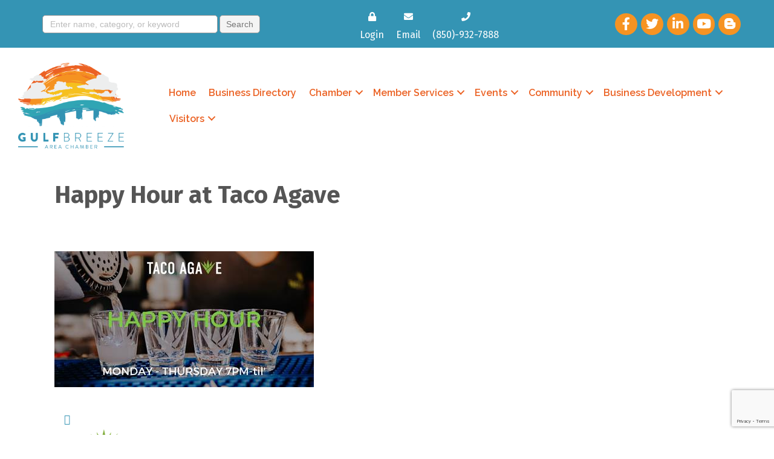

--- FILE ---
content_type: text/html; charset=utf-8
request_url: https://www.google.com/recaptcha/enterprise/anchor?ar=1&k=6LcpNUMUAAAAAB5iVpO_rzGG2TK_vFp7V6SCw_4s&co=aHR0cDovL2J1c2luZXNzLmd1bGZicmVlemVjaGFtYmVyLmNvbTo4MA..&hl=en&v=N67nZn4AqZkNcbeMu4prBgzg&size=compact&anchor-ms=20000&execute-ms=30000&cb=36en074iil83
body_size: 49552
content:
<!DOCTYPE HTML><html dir="ltr" lang="en"><head><meta http-equiv="Content-Type" content="text/html; charset=UTF-8">
<meta http-equiv="X-UA-Compatible" content="IE=edge">
<title>reCAPTCHA</title>
<style type="text/css">
/* cyrillic-ext */
@font-face {
  font-family: 'Roboto';
  font-style: normal;
  font-weight: 400;
  font-stretch: 100%;
  src: url(//fonts.gstatic.com/s/roboto/v48/KFO7CnqEu92Fr1ME7kSn66aGLdTylUAMa3GUBHMdazTgWw.woff2) format('woff2');
  unicode-range: U+0460-052F, U+1C80-1C8A, U+20B4, U+2DE0-2DFF, U+A640-A69F, U+FE2E-FE2F;
}
/* cyrillic */
@font-face {
  font-family: 'Roboto';
  font-style: normal;
  font-weight: 400;
  font-stretch: 100%;
  src: url(//fonts.gstatic.com/s/roboto/v48/KFO7CnqEu92Fr1ME7kSn66aGLdTylUAMa3iUBHMdazTgWw.woff2) format('woff2');
  unicode-range: U+0301, U+0400-045F, U+0490-0491, U+04B0-04B1, U+2116;
}
/* greek-ext */
@font-face {
  font-family: 'Roboto';
  font-style: normal;
  font-weight: 400;
  font-stretch: 100%;
  src: url(//fonts.gstatic.com/s/roboto/v48/KFO7CnqEu92Fr1ME7kSn66aGLdTylUAMa3CUBHMdazTgWw.woff2) format('woff2');
  unicode-range: U+1F00-1FFF;
}
/* greek */
@font-face {
  font-family: 'Roboto';
  font-style: normal;
  font-weight: 400;
  font-stretch: 100%;
  src: url(//fonts.gstatic.com/s/roboto/v48/KFO7CnqEu92Fr1ME7kSn66aGLdTylUAMa3-UBHMdazTgWw.woff2) format('woff2');
  unicode-range: U+0370-0377, U+037A-037F, U+0384-038A, U+038C, U+038E-03A1, U+03A3-03FF;
}
/* math */
@font-face {
  font-family: 'Roboto';
  font-style: normal;
  font-weight: 400;
  font-stretch: 100%;
  src: url(//fonts.gstatic.com/s/roboto/v48/KFO7CnqEu92Fr1ME7kSn66aGLdTylUAMawCUBHMdazTgWw.woff2) format('woff2');
  unicode-range: U+0302-0303, U+0305, U+0307-0308, U+0310, U+0312, U+0315, U+031A, U+0326-0327, U+032C, U+032F-0330, U+0332-0333, U+0338, U+033A, U+0346, U+034D, U+0391-03A1, U+03A3-03A9, U+03B1-03C9, U+03D1, U+03D5-03D6, U+03F0-03F1, U+03F4-03F5, U+2016-2017, U+2034-2038, U+203C, U+2040, U+2043, U+2047, U+2050, U+2057, U+205F, U+2070-2071, U+2074-208E, U+2090-209C, U+20D0-20DC, U+20E1, U+20E5-20EF, U+2100-2112, U+2114-2115, U+2117-2121, U+2123-214F, U+2190, U+2192, U+2194-21AE, U+21B0-21E5, U+21F1-21F2, U+21F4-2211, U+2213-2214, U+2216-22FF, U+2308-230B, U+2310, U+2319, U+231C-2321, U+2336-237A, U+237C, U+2395, U+239B-23B7, U+23D0, U+23DC-23E1, U+2474-2475, U+25AF, U+25B3, U+25B7, U+25BD, U+25C1, U+25CA, U+25CC, U+25FB, U+266D-266F, U+27C0-27FF, U+2900-2AFF, U+2B0E-2B11, U+2B30-2B4C, U+2BFE, U+3030, U+FF5B, U+FF5D, U+1D400-1D7FF, U+1EE00-1EEFF;
}
/* symbols */
@font-face {
  font-family: 'Roboto';
  font-style: normal;
  font-weight: 400;
  font-stretch: 100%;
  src: url(//fonts.gstatic.com/s/roboto/v48/KFO7CnqEu92Fr1ME7kSn66aGLdTylUAMaxKUBHMdazTgWw.woff2) format('woff2');
  unicode-range: U+0001-000C, U+000E-001F, U+007F-009F, U+20DD-20E0, U+20E2-20E4, U+2150-218F, U+2190, U+2192, U+2194-2199, U+21AF, U+21E6-21F0, U+21F3, U+2218-2219, U+2299, U+22C4-22C6, U+2300-243F, U+2440-244A, U+2460-24FF, U+25A0-27BF, U+2800-28FF, U+2921-2922, U+2981, U+29BF, U+29EB, U+2B00-2BFF, U+4DC0-4DFF, U+FFF9-FFFB, U+10140-1018E, U+10190-1019C, U+101A0, U+101D0-101FD, U+102E0-102FB, U+10E60-10E7E, U+1D2C0-1D2D3, U+1D2E0-1D37F, U+1F000-1F0FF, U+1F100-1F1AD, U+1F1E6-1F1FF, U+1F30D-1F30F, U+1F315, U+1F31C, U+1F31E, U+1F320-1F32C, U+1F336, U+1F378, U+1F37D, U+1F382, U+1F393-1F39F, U+1F3A7-1F3A8, U+1F3AC-1F3AF, U+1F3C2, U+1F3C4-1F3C6, U+1F3CA-1F3CE, U+1F3D4-1F3E0, U+1F3ED, U+1F3F1-1F3F3, U+1F3F5-1F3F7, U+1F408, U+1F415, U+1F41F, U+1F426, U+1F43F, U+1F441-1F442, U+1F444, U+1F446-1F449, U+1F44C-1F44E, U+1F453, U+1F46A, U+1F47D, U+1F4A3, U+1F4B0, U+1F4B3, U+1F4B9, U+1F4BB, U+1F4BF, U+1F4C8-1F4CB, U+1F4D6, U+1F4DA, U+1F4DF, U+1F4E3-1F4E6, U+1F4EA-1F4ED, U+1F4F7, U+1F4F9-1F4FB, U+1F4FD-1F4FE, U+1F503, U+1F507-1F50B, U+1F50D, U+1F512-1F513, U+1F53E-1F54A, U+1F54F-1F5FA, U+1F610, U+1F650-1F67F, U+1F687, U+1F68D, U+1F691, U+1F694, U+1F698, U+1F6AD, U+1F6B2, U+1F6B9-1F6BA, U+1F6BC, U+1F6C6-1F6CF, U+1F6D3-1F6D7, U+1F6E0-1F6EA, U+1F6F0-1F6F3, U+1F6F7-1F6FC, U+1F700-1F7FF, U+1F800-1F80B, U+1F810-1F847, U+1F850-1F859, U+1F860-1F887, U+1F890-1F8AD, U+1F8B0-1F8BB, U+1F8C0-1F8C1, U+1F900-1F90B, U+1F93B, U+1F946, U+1F984, U+1F996, U+1F9E9, U+1FA00-1FA6F, U+1FA70-1FA7C, U+1FA80-1FA89, U+1FA8F-1FAC6, U+1FACE-1FADC, U+1FADF-1FAE9, U+1FAF0-1FAF8, U+1FB00-1FBFF;
}
/* vietnamese */
@font-face {
  font-family: 'Roboto';
  font-style: normal;
  font-weight: 400;
  font-stretch: 100%;
  src: url(//fonts.gstatic.com/s/roboto/v48/KFO7CnqEu92Fr1ME7kSn66aGLdTylUAMa3OUBHMdazTgWw.woff2) format('woff2');
  unicode-range: U+0102-0103, U+0110-0111, U+0128-0129, U+0168-0169, U+01A0-01A1, U+01AF-01B0, U+0300-0301, U+0303-0304, U+0308-0309, U+0323, U+0329, U+1EA0-1EF9, U+20AB;
}
/* latin-ext */
@font-face {
  font-family: 'Roboto';
  font-style: normal;
  font-weight: 400;
  font-stretch: 100%;
  src: url(//fonts.gstatic.com/s/roboto/v48/KFO7CnqEu92Fr1ME7kSn66aGLdTylUAMa3KUBHMdazTgWw.woff2) format('woff2');
  unicode-range: U+0100-02BA, U+02BD-02C5, U+02C7-02CC, U+02CE-02D7, U+02DD-02FF, U+0304, U+0308, U+0329, U+1D00-1DBF, U+1E00-1E9F, U+1EF2-1EFF, U+2020, U+20A0-20AB, U+20AD-20C0, U+2113, U+2C60-2C7F, U+A720-A7FF;
}
/* latin */
@font-face {
  font-family: 'Roboto';
  font-style: normal;
  font-weight: 400;
  font-stretch: 100%;
  src: url(//fonts.gstatic.com/s/roboto/v48/KFO7CnqEu92Fr1ME7kSn66aGLdTylUAMa3yUBHMdazQ.woff2) format('woff2');
  unicode-range: U+0000-00FF, U+0131, U+0152-0153, U+02BB-02BC, U+02C6, U+02DA, U+02DC, U+0304, U+0308, U+0329, U+2000-206F, U+20AC, U+2122, U+2191, U+2193, U+2212, U+2215, U+FEFF, U+FFFD;
}
/* cyrillic-ext */
@font-face {
  font-family: 'Roboto';
  font-style: normal;
  font-weight: 500;
  font-stretch: 100%;
  src: url(//fonts.gstatic.com/s/roboto/v48/KFO7CnqEu92Fr1ME7kSn66aGLdTylUAMa3GUBHMdazTgWw.woff2) format('woff2');
  unicode-range: U+0460-052F, U+1C80-1C8A, U+20B4, U+2DE0-2DFF, U+A640-A69F, U+FE2E-FE2F;
}
/* cyrillic */
@font-face {
  font-family: 'Roboto';
  font-style: normal;
  font-weight: 500;
  font-stretch: 100%;
  src: url(//fonts.gstatic.com/s/roboto/v48/KFO7CnqEu92Fr1ME7kSn66aGLdTylUAMa3iUBHMdazTgWw.woff2) format('woff2');
  unicode-range: U+0301, U+0400-045F, U+0490-0491, U+04B0-04B1, U+2116;
}
/* greek-ext */
@font-face {
  font-family: 'Roboto';
  font-style: normal;
  font-weight: 500;
  font-stretch: 100%;
  src: url(//fonts.gstatic.com/s/roboto/v48/KFO7CnqEu92Fr1ME7kSn66aGLdTylUAMa3CUBHMdazTgWw.woff2) format('woff2');
  unicode-range: U+1F00-1FFF;
}
/* greek */
@font-face {
  font-family: 'Roboto';
  font-style: normal;
  font-weight: 500;
  font-stretch: 100%;
  src: url(//fonts.gstatic.com/s/roboto/v48/KFO7CnqEu92Fr1ME7kSn66aGLdTylUAMa3-UBHMdazTgWw.woff2) format('woff2');
  unicode-range: U+0370-0377, U+037A-037F, U+0384-038A, U+038C, U+038E-03A1, U+03A3-03FF;
}
/* math */
@font-face {
  font-family: 'Roboto';
  font-style: normal;
  font-weight: 500;
  font-stretch: 100%;
  src: url(//fonts.gstatic.com/s/roboto/v48/KFO7CnqEu92Fr1ME7kSn66aGLdTylUAMawCUBHMdazTgWw.woff2) format('woff2');
  unicode-range: U+0302-0303, U+0305, U+0307-0308, U+0310, U+0312, U+0315, U+031A, U+0326-0327, U+032C, U+032F-0330, U+0332-0333, U+0338, U+033A, U+0346, U+034D, U+0391-03A1, U+03A3-03A9, U+03B1-03C9, U+03D1, U+03D5-03D6, U+03F0-03F1, U+03F4-03F5, U+2016-2017, U+2034-2038, U+203C, U+2040, U+2043, U+2047, U+2050, U+2057, U+205F, U+2070-2071, U+2074-208E, U+2090-209C, U+20D0-20DC, U+20E1, U+20E5-20EF, U+2100-2112, U+2114-2115, U+2117-2121, U+2123-214F, U+2190, U+2192, U+2194-21AE, U+21B0-21E5, U+21F1-21F2, U+21F4-2211, U+2213-2214, U+2216-22FF, U+2308-230B, U+2310, U+2319, U+231C-2321, U+2336-237A, U+237C, U+2395, U+239B-23B7, U+23D0, U+23DC-23E1, U+2474-2475, U+25AF, U+25B3, U+25B7, U+25BD, U+25C1, U+25CA, U+25CC, U+25FB, U+266D-266F, U+27C0-27FF, U+2900-2AFF, U+2B0E-2B11, U+2B30-2B4C, U+2BFE, U+3030, U+FF5B, U+FF5D, U+1D400-1D7FF, U+1EE00-1EEFF;
}
/* symbols */
@font-face {
  font-family: 'Roboto';
  font-style: normal;
  font-weight: 500;
  font-stretch: 100%;
  src: url(//fonts.gstatic.com/s/roboto/v48/KFO7CnqEu92Fr1ME7kSn66aGLdTylUAMaxKUBHMdazTgWw.woff2) format('woff2');
  unicode-range: U+0001-000C, U+000E-001F, U+007F-009F, U+20DD-20E0, U+20E2-20E4, U+2150-218F, U+2190, U+2192, U+2194-2199, U+21AF, U+21E6-21F0, U+21F3, U+2218-2219, U+2299, U+22C4-22C6, U+2300-243F, U+2440-244A, U+2460-24FF, U+25A0-27BF, U+2800-28FF, U+2921-2922, U+2981, U+29BF, U+29EB, U+2B00-2BFF, U+4DC0-4DFF, U+FFF9-FFFB, U+10140-1018E, U+10190-1019C, U+101A0, U+101D0-101FD, U+102E0-102FB, U+10E60-10E7E, U+1D2C0-1D2D3, U+1D2E0-1D37F, U+1F000-1F0FF, U+1F100-1F1AD, U+1F1E6-1F1FF, U+1F30D-1F30F, U+1F315, U+1F31C, U+1F31E, U+1F320-1F32C, U+1F336, U+1F378, U+1F37D, U+1F382, U+1F393-1F39F, U+1F3A7-1F3A8, U+1F3AC-1F3AF, U+1F3C2, U+1F3C4-1F3C6, U+1F3CA-1F3CE, U+1F3D4-1F3E0, U+1F3ED, U+1F3F1-1F3F3, U+1F3F5-1F3F7, U+1F408, U+1F415, U+1F41F, U+1F426, U+1F43F, U+1F441-1F442, U+1F444, U+1F446-1F449, U+1F44C-1F44E, U+1F453, U+1F46A, U+1F47D, U+1F4A3, U+1F4B0, U+1F4B3, U+1F4B9, U+1F4BB, U+1F4BF, U+1F4C8-1F4CB, U+1F4D6, U+1F4DA, U+1F4DF, U+1F4E3-1F4E6, U+1F4EA-1F4ED, U+1F4F7, U+1F4F9-1F4FB, U+1F4FD-1F4FE, U+1F503, U+1F507-1F50B, U+1F50D, U+1F512-1F513, U+1F53E-1F54A, U+1F54F-1F5FA, U+1F610, U+1F650-1F67F, U+1F687, U+1F68D, U+1F691, U+1F694, U+1F698, U+1F6AD, U+1F6B2, U+1F6B9-1F6BA, U+1F6BC, U+1F6C6-1F6CF, U+1F6D3-1F6D7, U+1F6E0-1F6EA, U+1F6F0-1F6F3, U+1F6F7-1F6FC, U+1F700-1F7FF, U+1F800-1F80B, U+1F810-1F847, U+1F850-1F859, U+1F860-1F887, U+1F890-1F8AD, U+1F8B0-1F8BB, U+1F8C0-1F8C1, U+1F900-1F90B, U+1F93B, U+1F946, U+1F984, U+1F996, U+1F9E9, U+1FA00-1FA6F, U+1FA70-1FA7C, U+1FA80-1FA89, U+1FA8F-1FAC6, U+1FACE-1FADC, U+1FADF-1FAE9, U+1FAF0-1FAF8, U+1FB00-1FBFF;
}
/* vietnamese */
@font-face {
  font-family: 'Roboto';
  font-style: normal;
  font-weight: 500;
  font-stretch: 100%;
  src: url(//fonts.gstatic.com/s/roboto/v48/KFO7CnqEu92Fr1ME7kSn66aGLdTylUAMa3OUBHMdazTgWw.woff2) format('woff2');
  unicode-range: U+0102-0103, U+0110-0111, U+0128-0129, U+0168-0169, U+01A0-01A1, U+01AF-01B0, U+0300-0301, U+0303-0304, U+0308-0309, U+0323, U+0329, U+1EA0-1EF9, U+20AB;
}
/* latin-ext */
@font-face {
  font-family: 'Roboto';
  font-style: normal;
  font-weight: 500;
  font-stretch: 100%;
  src: url(//fonts.gstatic.com/s/roboto/v48/KFO7CnqEu92Fr1ME7kSn66aGLdTylUAMa3KUBHMdazTgWw.woff2) format('woff2');
  unicode-range: U+0100-02BA, U+02BD-02C5, U+02C7-02CC, U+02CE-02D7, U+02DD-02FF, U+0304, U+0308, U+0329, U+1D00-1DBF, U+1E00-1E9F, U+1EF2-1EFF, U+2020, U+20A0-20AB, U+20AD-20C0, U+2113, U+2C60-2C7F, U+A720-A7FF;
}
/* latin */
@font-face {
  font-family: 'Roboto';
  font-style: normal;
  font-weight: 500;
  font-stretch: 100%;
  src: url(//fonts.gstatic.com/s/roboto/v48/KFO7CnqEu92Fr1ME7kSn66aGLdTylUAMa3yUBHMdazQ.woff2) format('woff2');
  unicode-range: U+0000-00FF, U+0131, U+0152-0153, U+02BB-02BC, U+02C6, U+02DA, U+02DC, U+0304, U+0308, U+0329, U+2000-206F, U+20AC, U+2122, U+2191, U+2193, U+2212, U+2215, U+FEFF, U+FFFD;
}
/* cyrillic-ext */
@font-face {
  font-family: 'Roboto';
  font-style: normal;
  font-weight: 900;
  font-stretch: 100%;
  src: url(//fonts.gstatic.com/s/roboto/v48/KFO7CnqEu92Fr1ME7kSn66aGLdTylUAMa3GUBHMdazTgWw.woff2) format('woff2');
  unicode-range: U+0460-052F, U+1C80-1C8A, U+20B4, U+2DE0-2DFF, U+A640-A69F, U+FE2E-FE2F;
}
/* cyrillic */
@font-face {
  font-family: 'Roboto';
  font-style: normal;
  font-weight: 900;
  font-stretch: 100%;
  src: url(//fonts.gstatic.com/s/roboto/v48/KFO7CnqEu92Fr1ME7kSn66aGLdTylUAMa3iUBHMdazTgWw.woff2) format('woff2');
  unicode-range: U+0301, U+0400-045F, U+0490-0491, U+04B0-04B1, U+2116;
}
/* greek-ext */
@font-face {
  font-family: 'Roboto';
  font-style: normal;
  font-weight: 900;
  font-stretch: 100%;
  src: url(//fonts.gstatic.com/s/roboto/v48/KFO7CnqEu92Fr1ME7kSn66aGLdTylUAMa3CUBHMdazTgWw.woff2) format('woff2');
  unicode-range: U+1F00-1FFF;
}
/* greek */
@font-face {
  font-family: 'Roboto';
  font-style: normal;
  font-weight: 900;
  font-stretch: 100%;
  src: url(//fonts.gstatic.com/s/roboto/v48/KFO7CnqEu92Fr1ME7kSn66aGLdTylUAMa3-UBHMdazTgWw.woff2) format('woff2');
  unicode-range: U+0370-0377, U+037A-037F, U+0384-038A, U+038C, U+038E-03A1, U+03A3-03FF;
}
/* math */
@font-face {
  font-family: 'Roboto';
  font-style: normal;
  font-weight: 900;
  font-stretch: 100%;
  src: url(//fonts.gstatic.com/s/roboto/v48/KFO7CnqEu92Fr1ME7kSn66aGLdTylUAMawCUBHMdazTgWw.woff2) format('woff2');
  unicode-range: U+0302-0303, U+0305, U+0307-0308, U+0310, U+0312, U+0315, U+031A, U+0326-0327, U+032C, U+032F-0330, U+0332-0333, U+0338, U+033A, U+0346, U+034D, U+0391-03A1, U+03A3-03A9, U+03B1-03C9, U+03D1, U+03D5-03D6, U+03F0-03F1, U+03F4-03F5, U+2016-2017, U+2034-2038, U+203C, U+2040, U+2043, U+2047, U+2050, U+2057, U+205F, U+2070-2071, U+2074-208E, U+2090-209C, U+20D0-20DC, U+20E1, U+20E5-20EF, U+2100-2112, U+2114-2115, U+2117-2121, U+2123-214F, U+2190, U+2192, U+2194-21AE, U+21B0-21E5, U+21F1-21F2, U+21F4-2211, U+2213-2214, U+2216-22FF, U+2308-230B, U+2310, U+2319, U+231C-2321, U+2336-237A, U+237C, U+2395, U+239B-23B7, U+23D0, U+23DC-23E1, U+2474-2475, U+25AF, U+25B3, U+25B7, U+25BD, U+25C1, U+25CA, U+25CC, U+25FB, U+266D-266F, U+27C0-27FF, U+2900-2AFF, U+2B0E-2B11, U+2B30-2B4C, U+2BFE, U+3030, U+FF5B, U+FF5D, U+1D400-1D7FF, U+1EE00-1EEFF;
}
/* symbols */
@font-face {
  font-family: 'Roboto';
  font-style: normal;
  font-weight: 900;
  font-stretch: 100%;
  src: url(//fonts.gstatic.com/s/roboto/v48/KFO7CnqEu92Fr1ME7kSn66aGLdTylUAMaxKUBHMdazTgWw.woff2) format('woff2');
  unicode-range: U+0001-000C, U+000E-001F, U+007F-009F, U+20DD-20E0, U+20E2-20E4, U+2150-218F, U+2190, U+2192, U+2194-2199, U+21AF, U+21E6-21F0, U+21F3, U+2218-2219, U+2299, U+22C4-22C6, U+2300-243F, U+2440-244A, U+2460-24FF, U+25A0-27BF, U+2800-28FF, U+2921-2922, U+2981, U+29BF, U+29EB, U+2B00-2BFF, U+4DC0-4DFF, U+FFF9-FFFB, U+10140-1018E, U+10190-1019C, U+101A0, U+101D0-101FD, U+102E0-102FB, U+10E60-10E7E, U+1D2C0-1D2D3, U+1D2E0-1D37F, U+1F000-1F0FF, U+1F100-1F1AD, U+1F1E6-1F1FF, U+1F30D-1F30F, U+1F315, U+1F31C, U+1F31E, U+1F320-1F32C, U+1F336, U+1F378, U+1F37D, U+1F382, U+1F393-1F39F, U+1F3A7-1F3A8, U+1F3AC-1F3AF, U+1F3C2, U+1F3C4-1F3C6, U+1F3CA-1F3CE, U+1F3D4-1F3E0, U+1F3ED, U+1F3F1-1F3F3, U+1F3F5-1F3F7, U+1F408, U+1F415, U+1F41F, U+1F426, U+1F43F, U+1F441-1F442, U+1F444, U+1F446-1F449, U+1F44C-1F44E, U+1F453, U+1F46A, U+1F47D, U+1F4A3, U+1F4B0, U+1F4B3, U+1F4B9, U+1F4BB, U+1F4BF, U+1F4C8-1F4CB, U+1F4D6, U+1F4DA, U+1F4DF, U+1F4E3-1F4E6, U+1F4EA-1F4ED, U+1F4F7, U+1F4F9-1F4FB, U+1F4FD-1F4FE, U+1F503, U+1F507-1F50B, U+1F50D, U+1F512-1F513, U+1F53E-1F54A, U+1F54F-1F5FA, U+1F610, U+1F650-1F67F, U+1F687, U+1F68D, U+1F691, U+1F694, U+1F698, U+1F6AD, U+1F6B2, U+1F6B9-1F6BA, U+1F6BC, U+1F6C6-1F6CF, U+1F6D3-1F6D7, U+1F6E0-1F6EA, U+1F6F0-1F6F3, U+1F6F7-1F6FC, U+1F700-1F7FF, U+1F800-1F80B, U+1F810-1F847, U+1F850-1F859, U+1F860-1F887, U+1F890-1F8AD, U+1F8B0-1F8BB, U+1F8C0-1F8C1, U+1F900-1F90B, U+1F93B, U+1F946, U+1F984, U+1F996, U+1F9E9, U+1FA00-1FA6F, U+1FA70-1FA7C, U+1FA80-1FA89, U+1FA8F-1FAC6, U+1FACE-1FADC, U+1FADF-1FAE9, U+1FAF0-1FAF8, U+1FB00-1FBFF;
}
/* vietnamese */
@font-face {
  font-family: 'Roboto';
  font-style: normal;
  font-weight: 900;
  font-stretch: 100%;
  src: url(//fonts.gstatic.com/s/roboto/v48/KFO7CnqEu92Fr1ME7kSn66aGLdTylUAMa3OUBHMdazTgWw.woff2) format('woff2');
  unicode-range: U+0102-0103, U+0110-0111, U+0128-0129, U+0168-0169, U+01A0-01A1, U+01AF-01B0, U+0300-0301, U+0303-0304, U+0308-0309, U+0323, U+0329, U+1EA0-1EF9, U+20AB;
}
/* latin-ext */
@font-face {
  font-family: 'Roboto';
  font-style: normal;
  font-weight: 900;
  font-stretch: 100%;
  src: url(//fonts.gstatic.com/s/roboto/v48/KFO7CnqEu92Fr1ME7kSn66aGLdTylUAMa3KUBHMdazTgWw.woff2) format('woff2');
  unicode-range: U+0100-02BA, U+02BD-02C5, U+02C7-02CC, U+02CE-02D7, U+02DD-02FF, U+0304, U+0308, U+0329, U+1D00-1DBF, U+1E00-1E9F, U+1EF2-1EFF, U+2020, U+20A0-20AB, U+20AD-20C0, U+2113, U+2C60-2C7F, U+A720-A7FF;
}
/* latin */
@font-face {
  font-family: 'Roboto';
  font-style: normal;
  font-weight: 900;
  font-stretch: 100%;
  src: url(//fonts.gstatic.com/s/roboto/v48/KFO7CnqEu92Fr1ME7kSn66aGLdTylUAMa3yUBHMdazQ.woff2) format('woff2');
  unicode-range: U+0000-00FF, U+0131, U+0152-0153, U+02BB-02BC, U+02C6, U+02DA, U+02DC, U+0304, U+0308, U+0329, U+2000-206F, U+20AC, U+2122, U+2191, U+2193, U+2212, U+2215, U+FEFF, U+FFFD;
}

</style>
<link rel="stylesheet" type="text/css" href="https://www.gstatic.com/recaptcha/releases/N67nZn4AqZkNcbeMu4prBgzg/styles__ltr.css">
<script nonce="tUZWmWRfP7fv2vpHsyRCMQ" type="text/javascript">window['__recaptcha_api'] = 'https://www.google.com/recaptcha/enterprise/';</script>
<script type="text/javascript" src="https://www.gstatic.com/recaptcha/releases/N67nZn4AqZkNcbeMu4prBgzg/recaptcha__en.js" nonce="tUZWmWRfP7fv2vpHsyRCMQ">
      
    </script></head>
<body><div id="rc-anchor-alert" class="rc-anchor-alert"></div>
<input type="hidden" id="recaptcha-token" value="[base64]">
<script type="text/javascript" nonce="tUZWmWRfP7fv2vpHsyRCMQ">
      recaptcha.anchor.Main.init("[\x22ainput\x22,[\x22bgdata\x22,\x22\x22,\[base64]/[base64]/[base64]/ZyhXLGgpOnEoW04sMjEsbF0sVywwKSxoKSxmYWxzZSxmYWxzZSl9Y2F0Y2goayl7RygzNTgsVyk/[base64]/[base64]/[base64]/[base64]/[base64]/[base64]/[base64]/bmV3IEJbT10oRFswXSk6dz09Mj9uZXcgQltPXShEWzBdLERbMV0pOnc9PTM/bmV3IEJbT10oRFswXSxEWzFdLERbMl0pOnc9PTQ/[base64]/[base64]/[base64]/[base64]/[base64]\\u003d\x22,\[base64]\x22,\x22wpPCkcODw59iKDJjwpfDicKEeRxbeWHDn8O2wo7Dgy9vLcK/wpfDt8O4wrjCpsKULwjDj0zDrsOTLMOIw7hsVGE6YTvDj1pxwoLDhWpwfcOXwozCicOdUDsRwp0Mwp/DtQfDnHcJwqItXsOICSthw4DDnGTCjRNPV3jCkyJ/TcKiOMOjwoLDlXMowrl6esOfw7LDg8K2P8Kpw77DvsKdw69Lw5sjV8KkwqnDgsKcFzx3e8OxVMOGI8OzwpxmRXlXwociw5kTWjgMCSrDqktWD8KbZFE9Y00Ew6pDK8Kww5DCgcOOCQkQw51yDsK9FMO7wqE9ZmDCnnU5W8KlZD3DusOoCMODwqpxO8Kkw7zDviIQw5c/w6JsTsK0IwDCv8OEB8KtwrXDs8OQwqgCV3/CkHTDmislwq8nw6LChcKBT13Ds8OZC1XDkMO/RMK4VwXCqhlrw7VLwq7CrAEECcOYCiMwwpU5esKcwp3DtGnCjkzDlSDCmsOCwqvDncKBVcO/YV8Mw5ZcZkJbXMOjbl/[base64]/woDDq8Ogwokuwqtww7vCoDbDjHjDk1zCo8KFccKWWjZ0wpHDk3TDogkkX1XCnCzCl8Oywr7Do8OgUXpswrrDrcKpYW7CrsOjw7luw4FSdcKoL8OMK8KPwotOT8OFw5how5HDolVNAghAEcOvw6JULsOaeCg8O28fTMKhUMOtwrESw4AmwpNbXMOGKMKAAMOsS0/CnhdZw4ZKw4XCrMKeRj5XeMKHwoQoJXzDqG7CqhvDpSBOCj7CrCkXf8KiJ8KWQ0vClsKewqXCgknDhMOsw6Rqfg5PwpFLw5TCv2Jtw4jDhFYDVSTDosK/[base64]/CjcKGJUvClcOgVMKrWsOywrrCgsKWwpsQw7JLwpwaU8K0d8KTw5vDgsOtwrkRXsKrw5lPwrjCm8OYb8KzwqRkwo08YV9JLBonwo3Cm8KEXcKew7kUw6TDusK4McOlw6/CvjjCtALDvzkUwqk3csKtw7LDs8Kkw63DjjDDj3c/F8KhVhpHw4rCssOgasOTw615w5BCwqPDsn7DhcOxD8OIZkISwo1awp0WWkcqwoRJw47CtCEYw7h0UsKVwpXDp8OrwpNDeMOsSzELwrcdb8Omw7vCmCnDnlsPCxlZwrgtwp/DtsKlw6jDtsKqw7bDisOJZcOdworDiGpPF8K6d8KTwoFqw4bDjsOAV0fDqMOPbCjCq8OZfsOgJwtzw4TCjiDDhFnDh8KJw6TCi8OlayRGfsOaw5ZScXpSwr3DhRA9VsK8w6/CkMK3K2DDiylHbEDClBzDvsO6wobClz3Dl8KkwrLDrDTDkRHDrEc0eMOrF2hkHkXCkCpacC0dwrXCv8OZAXl1RQDCrMOGw58EMTcCfijCssKbwqHDtsKuw73CsgbCpcOHw5TCllQnwrfDkMO8wr/CisOTC07DicK6wp9jw4sgwprDhsOVwo51w6VYIgBKMsOJGiPDgn/ChcOPecK8NcKrw7LDtMOiacOJw7RACMOsNh/CqGUYwpEiRsOBAcKzS0pEwroCacOzIWLClsOWHDLDt8O8CcOzSjHCmXktRyHCpSDDu0paC8KzeUV3woDDmQ/CvcK4w7Mow7w+wofDgMOzwptvSGXCu8OFw7HDhTDDjMK9fsOcwqvDuWfDj2TClcOtwojDqyB1QsO6BAPDvj7DmsOIwofCpToiKmjCmjXCr8OCU8Oqwr/[base64]/DhWRJMMKAJRBiFsKvL8KAUhMZIgMsQcKbw5MCw7law47Dr8KLJMOmwrcQw6DDo2NGw5drecKHwoo3T2A1w6gsR8OKw6l1BMKlwoPDrsOVw7cJwokiwqVRe142HcO7wpJpM8KuwpHDhcKEw55iDMKKLy4hwqYWacK/[base64]/DgcKXwr/CjnxNwovDh8O+Onc7wojDujrCtCjDnkXDoW5Xwq4lw44Yw78NLSVkMWFnBsOSIsOdwoNRw6jChWlFFRUgwojCtMOfOMOzSFUYwojCqMKcwpnDtsKvwp82w4jCicOyY8Kcw4jCrsKkQgolw5nCjkTDhWDDp2nDphXCpCzDnmo7VEsiwqJ/[base64]/CpcOww45uwqnDgGjCmAUMw5HDg3dJWsKAw6/CiWNzwpoMIsKuwoxRDBddQDV4R8KRZUQQSMOBwp4WRS9jw5xxwqfDv8KndMONw4/DqDvDi8KaE8O9wpM+RsK2w6pIwrwkfcKbRsOaQG/CvVjDtVvCiMK3R8OYwqN+UMOqw7QSY8K9LsOfbSnDiMOkLzvChSPDjcOAXg7CtgB3wqcmwo/Cm8KWGTzDoMKkw6ddw6HCg1nDuj/CjcKCGQ8bccKaasOgwrHDqMOSR8OEX2tMDilPwonCt1bCq8OdwpvCjcOebMKjCSrClTREwqPDv8OvwrDDhsKyNTXChEUVwrXCscK/w4VOZSPCvHwrwqhWwqjDsjpHNMOeXDnDu8KNwopTLxdsScKqwpIzw73CosO5wppkwr/DqSg/w6pBOsOfA8Oqwolsw6DDhcKkwqTCrmpOCQPDum58McOOw5fDqGU/McOpPcKuwoXCrz9AKS/[base64]/Cph3DiMKpw7dUYsOeei/DuMK7wo4ZEsKYYsO7w51Ew45/VsOmwqM0w4c6NE3DsyoYw7pFQyLCrylZAADCji7ClmYZwq82wpTDm0NdBcOHfMKkRDvDp8OCw7fCs1Rgw5PDsMOEM8KsIMKiXgYMwrvDuMKrFcKbwrQlwp8RwpTDnR/CnmMNYn8yc8ONw6U2bMOhw5TDksOZw7EiVnR5wr3CqFjCk8KgEAZvPWjDpy/[base64]/CklDCvMK2wqPDl1/DiVPDg1vDu8OlPW3DhzjCkRPDliVlwq9UwqlmwrLDuCIZwrjCk1B9w5fDoTjCo03CphrDisOYw6QVw6bDiMOWGU/CuXzDnEQYFEvCu8Ovwq7CrsKjRMKPw4dkwpPCgw50w5nCunEAUcKiw4PCl8O7BcKawpsVwq/[base64]/[base64]/[base64]/wrfCnCLCvTrDh8OSwqQAFsO4BypTw5wBNcKMwp5/JcOhw5cTwoPDiHrCp8OzMcOyUMKhHMKgY8K/ZMOgwq4SJxfDkV7DsAEQwro6wop9CU44VsKrMsOQCcOiXcOOTMKRwo3CsV/[base64]/[base64]/ARpBVks5XAfCrjVSIkAsRAcwwpQYw4ZhVMOHw4YPPRzDmcOQAMKbwoQbw4VRwrbCiMKfXgZ8BGHDkHU4woHDqgIZw7/DiMOQVMKSCxvDqcOMYW7DsWIWVR/ClcKDw4ZsYMKqwps/w5tBwolNw4PDuMKTUsOuwpgew4gmYsOTOsKew4rDkcKwE0YEwo/[base64]/ClcKpwp0Ywq4EwqXDuHrCiUTCoMKZIsKCUwnCrsKwDEDCvMOqbMKew7Mvw5g5Un4rwrl/[base64]/woPDocK0GcOEYQbDr8KnwoV/LcOuQgxjNMKrdAwIL2lCV8KYbGHCqB7CnSJYCFrDs3Mwwq1JwoEsw5XCqMKOwq7Cr8O5XcKULHfDtlDDtUMbJ8KBD8O/TSw1w7fDpSlARMKzw4sjwpwkwohfwpJKw6PDi8OvUcKqTcOBXG89wrZ2w68Pw5bDsygNF33DlV9HNhFkw6dhbSAIwqUjYw/Dv8OeG1s4TlQGw7LChCx+csK8w6MLw6bCrMO+PQZww4PDtDt2w7UUM3jCvHRIGsOAw5Bpw4rClMOif8OnODzDp2shwoHCssKYa2Zcw4bCu0kJw4TCogLDqcKSw5whDcKLwrxoEMOwMjvDhh9owqdiw5UUwoPCjBnClsKdLUzDiRrDtBrDlAfCkVtGwp4UXHDCgz/CpmwjA8Kgw4fDvMKJJjnDhGcjw6HCjMO8woVkH0rCqsK0WsKGD8O8wo1CDzXCqMKtbAfCvsKlH3B3TcO1w53Cly3Cm8KTw7/CsQvCoBgIw73DiMK0b8OHw7TCuMO4wqrCiHvDvFFZEcOvP1/ColjCiFU/DsK9BBEfwqhMBGoPPsOUwovCvsKKTsK6w5PCoXsawrMRwofCixfCr8O5woR0wqzDiBPDiCvCjEZoJMOZIV3Cmx3DkTLCucO3w5Uqw4TCucO4KT/[base64]/[base64]/CrC3CmhjCjMKSDVzDsBvDpVVrw6/ChFoVwok6wp/DiEnDpgxuVGbDu3VKwoLCmTnDo8OELT3DlWRZw6tZN1/DgcKGw7NSw4DDuAsqWSAXwpwRcMOQHCHCjcOmw6QHdcKQAsKyw5oAwrYJwrliwrXCo8KbcWTChzTCrMK9acK2w6Q5w5DCvsOjw7nDnQ7CkHzDhTo6OcKawp5jwoI3w696YcKHc8K6wp/Dg8OfABTDk3XChcOhw6rCsFTDssKyw4Zmw7YDwqkswq12X8Ona2fCsMO7W190GcKowrdhYUBhw7gtwqzDjUJ/[base64]/[base64]/CvCdJw4UPOsO9wo/DmhvDmcKKAy/Ck8OwwqHDisKNJcOLw5XDjMOsw7HCj0nCpX0qwq/[base64]/[base64]/[base64]/DuxLDv8Kew5jDsX1Ow6t3w7NYw5PDsx3DqcKWw4LCnsO0w67CnSg5UcKCdsKcwpt5YcKmwp3Du8OhIMOtaMKOwqPCn1d2w78Ww5HDvcKZNMOJNmfCp8O9wqxXwqLCnsOwwoLDinglwq7DpMO6w4p0w7TCsmE3wr5KMsKQwpTDhcK3ZC/DkcKxw5BVVcOeJsOlwonDgjfDjy4Dw5LDlmBHwq5xUcOZw7o4CsKxcMOmLkdzw49JScOLD8KmNcKWe8KgeMKKOSh8wpUIwrTCpMOcwqfCrcOvAcOgS8KpE8KAw7/Di146LcK7YcKxTsKOwp06w63Dq3zCtTJfwplqNXHDh1NbWlXCpsKhw7oDwq8nDcOrc8KQw4HCs8ODAlvDhMOASsOSAyE8N8KUchgnQMOVw7MFw4LCgDrChR7Cuy9oNXksbcKPwozDj8KAZVHDnMKXPcO1TcOTwr/DlTQmaGp4wqvDncOTwq0aw7DDikbDqlXDpnEZwrDDq1zDmhrCoEgEw5cNLn9HwojDqi7CuMOhw77ClinDhMOsN8O1AMKUw50BY09cw6MrwpIBTTTDlFXCg0/DizHCrA7Cp8K7McOewospwp7CjB7Di8KkwoMpwo/DucOiM39MK8OMMcKAwpEuwq8Ww5BmNlTCkRzDl8OUbg3CoMO4P3JJw6ZrZ8K0w6sMwo5lYmgVw4jDgAnCpTPDu8KFLcOcDTvChDl9Q8Kxw6HDmMKzwqPChy1zIwDDpWXCt8Omw5HDhirCrjjCrsKzRzvDjHfDk0LCiw/Dj0PCvsK3wrADSsKefnXCuH52AiTCmsK5w5YYwpALYcO6wq1iwoXDucO4w5YpwrrDoMKBw6/[base64]/[base64]/DhUkUwo9KJyPDqCfCmMO+LE9kw5swSsKow54IccK3w7U4RXjChEzDnj58wpLDt8K+w6Ipw5h2ChrDssOcw5nDng41wozCqSDDnMOOK3lSw61ZB8Omw5RZWsOhUsKtV8KBwrbDo8KnwrVQCMKCw6opKx7Clz4rMXfCuyFrZ8KnPMONICMbwopaw4/DjMObRsO7w7jDi8OIHMOFbMO0VsKXwpzDukvCszMtSkgiwr/DjcKfEsKgwpbCq8KfPHcbdwBTEMOuZW7DtMOINEjCn2IHYMKmwofCu8O5w7xTJsKgN8KHw5Ybw7I2ODPCrMOmwo3CscKYYG0Iw7QewoPCncKgd8O/ZMODRMKtB8K4AFA1wr0Oe3kYCTXCpEVXw4rDtQVHwq8pNxZoSsOuDsKJwqABI8KzBDMWwpkPbcOAw60lNcOrw7ppw6MECAbDh8Okw6R3G8Kmw7d9YcKTRzXCsWDCiEnCgC/Cri/CoSVeVMOfUMO6w5EtJBEyPMK1wrHDsxQ3X8KVw4t0BcK7EcO0wpEgw7kTw7cNw6HDnxfCvcObUMOVTsOHGC/CqMOxwoJXHkLDu29ow68Qw5fCrHElwrEcGmUdMGHCqnMwCcKsd8KOw6QsEMOHw6/CpsKbwqYlG1XCrsOWw6fCjsKvXcKXWD07NkUYwoY/w6ohw4l0wp3Cij/CncOMw4A0wp4nJsOLEl7DrRVVw6nCmcKjwqnDkijDmWBDLcOzQ8OfAcOrScK3OWPCuBodOz0SQUbDl0hewoTCvcK3cMKpw65TfMOWKcO6UcKVUAt3RSscMQnDhiE+wpRzwrjDs2V5LMKdw4fDlcKSKMKyw6wSWE83asOEwq/CoknDvDDCi8OAX2F3w7wdwrRhW8KiVAvDlcOgw6jCu3LCml95w4fCjkjDhT/CvC1PwrbDk8O5wqQEw68JTMKgDUnChMKoJcOpwpPDiRczwoDDucKGNjQSXMOWNHkwTcODZEjDmsKTw4TDq0BPNjQTw4XCg8Onw4FIwrTDjHLCgiltw5jCpwpSwpxUVBMHRWnCqsK3w7rCgcK+wqUxNmvChwVVwpowXsOWZsKRwo/DjVcpXxLCrUzDjC0vw5s7w4DDjAV7Y25ENsKKwoh/w414wokZw4vDvTPCvw/Dn8KMwpfDtwp9Z8KTwpHDszYYd8ODw6bDnsKPwq/[base64]/DrcKBwrAiAG/CvsKDwp7CrkrClE0rwo09w5Jqw4vDrnXCm8OkE8KGw78fEsOrNcKlwrJ9GMOcw69cw7/DkcKkwrDCqi3CpFxvccO8wr4eCDjCqcK6CMKYZcOECBEQJFLCtcOgcj8tQcOiS8OMw7d3MmbCtUYQDxlEwoVew6kuWMK3ecOtw7fDrAPDmFRrRU3DpiTDgMK7AMKwRBcew4l7RjHChlddwoY2w4XDmMK2O3/[base64]/DhC1uI8KCJMKJw5rDu8KSw77DhcKuSsKrw47CjmvDvUzDpRJxwpdJw49fwpRac8Kaw7PCjcOXEcK3wrvCnA/DjsKwaMKfwpPCp8Kvw6PChMKDw4d5wpAxw6xJbwLCpyHChFkwV8KwcsKIV8Kiw6bDkiljw6hcaxTCkxxfw4kZUjLDiMKawpnCtsK1wrrDpiASw4rChMOJIcOuw59Bw6QqP8KYw7xtHMKLwqHDoXzCscKEw5TCpCMfEsKow59pETTDlMKTN07DpsOZGh9TWT/Dr0vCnhdPw6ZbKsKlb8OwwqTCjMKCKhbDssObwrzCm8KZwoJgwqIGYMKQw4nCgcKzw5XChWjCl8OSeBl1Z2PDmsOewrw/[base64]/DnjHDjsOofsOAfBzDgsK/XMK8w78OZx0uJ39xa8OtfV3CvsOTcsO4w6DDrcOZCMObw7k6wpfCgcKFw4Mlw5cuNsOqKzcmw7BDWMOww6NNwp1NwovDgcKYwrXCvw/ChsKCasKbNlJwVkd/ZsOQScOvw7Z6w4jDh8Kqw6HCosKWw7DCq2hLci0lBgV+Yw9Nw5DCjsKLIcOgUHrCk3jDjsOFwpfDlAXDhcKdwqRbLiPDpCFhw5ZeCMKowr4+w6hvFX/Cq8O+CMO3w70Rf2o3w7DChMOxGgDCrMOyw5DDuXbDm8OnDUUGw654w49ANMOvwo19SlPCrQBiw7srRcOiXVbCuDzCghvCpHRkMsKSGMKMLMOrBcO8QcKBw4hJBVJpHR7CrcOzaw7Dr8ODw5HCuhzDnsOBwr5WGSHCs33DpkpQw5Q3SsKnQ8OuwqZYemQkZsOswpF/JMK6VRzDmh/DvxcAMTciSsKawrhYX8KCwrUNwpdGw7XDrHF8wo53cgfDiMKrWsORGibDlVVSLmTDnkHCpsOge8O5MD4KZVPDmcOBwo3DiQPClj51wo7CuCPCnsKxw7nDrcO+OMOjw4HDpMKKYg4oEcKIw4TDn20jw6nDvG/DhsKTClzDhX1Na2EWwoHCl3TCiMO9wrjDsWVXwq0Mw45rwosaaV3DqDXDmsK0w6PDhMKzTMKGc316ThLDhcKJAxbCvEwvwrTDs3hmwo1qKVZ+dhN+wobCp8KiAQMHwq3CrHZUw5gCwqbCgMO7VQHDkMKUwr/CjDPDm0B1wpTCicOCUcOewpHDiMKFwo1Uw4MNdMOfKcKKYMO7wpXDgcKFw4fDq3DCpi7DksO9YcK6w5DClMOYScK9w7x4RhbCg0jDn2Nsw67CoSh8wpXDs8OGK8OPXMOsNiLCkkrCu8OLL8O/[base64]/CvMOeJcOsETzCmsKcwofDksOqFzXDiMK5Y8OXwr8fwrHDu8OGw4bCqcOWR2nDnx3Cs8O1w6s9wpnDrcOyehRWF1FFw6rCuFQQdCXCnlw0w4nDp8K+wqgpG8KOwpxTwoxNw4cAVxLDk8Khw7RJKsKDw5JxH8KEwqRmw4nCuio3ZsOYwp3DmMKOw5Vyw6/DsCjDtXoEVws4QnvDrcKkw4hmakMCw4TDqcKbw63DvUTChMO8fEA/[base64]/fg8Cw6bDtsOYw6PDnsOKw7DCqmPDnRDCnlbDp2/DisOqWm3Ds24zHMOuw413w7PCpHzDlMOuGEnDukPDhcO5WsOpMcK8woLCjQZ6w6UkwokVKsKswph7wo3DuGfDqMOuECjCmCA0e8O+In/DpCQ7HmVhZsKrw7XCjsORw5lYDgPChMKkZy9EwqIgOQfDmE7CrsOMRsKFZsKycsKGw7nDiC/[base64]/UC3CvQweacOvMWzDmcKvYsKFw5gtB33Dj8KyUWnCkcKnLkRlW8OmGsKBGsKqw57DvMOEw5NXUMOUHsOEw6ooGW/DrcKgX1zCmTxpw7wewqpcGljCm0V2wr00NxbCuybDnsOLwokCw7hmBMK/[base64]/w4MJwqPCi8OXwovCnsOBCirCjzTCk0XDt8O5w6FsbsOHXsKhw7k6JU3CpDTCj1YOwq9rORPCs8Kfw6zDrTgsAB5jwqtkwq5lw5p/NC3DpX/DsVdPwo5Bw6AHw6NCw5jCrlfDnsKpwrPDkcKAWhwiw7PDsg7DhcKPwp7ClxbCpVQkdWxOw63DnRzDqhh4fMO1OcOfw7guEsOlw6/[base64]/CvFbDncOww5/[base64]/CokbDm8Krw7JhDF13eFJqw4d+wqYowp/DgsKDw4jClR7Cuh5TU8Kzw5kqNxPCmcOowo8SFytdw6MNccKnVQPCtRsCw5DDtwzDoVg6fmlTPSbDtisXwpbCssOHLwxiGsOawrlSbsK7w7fDnXARPFcwaMOTRMKYwp/DrMOjwqo2wqjCny7CucOIwp47w7ctw6o5WDPCqW4NwprCq3PDusOVCcKcwoARwq3CicKleMO0QsKowqtYWmrDoUFVBMKfdsO/IsKiwrgiAUHCucOGY8Kdw5nDs8ObwrQhCzZ0woPCtsKwPsOjwqEoZ3/DuibDnsODRcOtW1Iww5fCusKYw61mGMO6wpBjasOYw6tge8Ktw49sCsKEZQ0swqtlw4vChsORw5/CscKcbMO0wqvCqFBdw7bCqXXCpsKUdcKCCsOAwpAQKcKwH8KBw7gvT8Olw5/DtMKqTlsuw6tnCMOIwpBnw6V6wrPDlyjCnnLClMKfwpTCrMKywrnCqw/ClcKRw43CkcOoRMO6QkoNJFBJZHzClwcBw6rDvHfCosOnJwkjTMKlaCbDgwjCr1fDosO+JsKnbEXDqsKTbmTCosOaJcOKcFjCqFvDvyPDgRQiUMKawrR2w4TCi8Krw6PCrF/[base64]/CpycRJcOaw5oHw7k/woRPwqHDm8KWRXvDqsO/wrTCmgnCpsKiW8OPwqJmwqXCun3Dp8OIGsKLan1/PMKkwpnDln5GfsKoRsO0w7pJW8KoeUsjC8KtE8O5w6PCgSFKH1Qrw4bDu8KnY3LCi8KVw7HDnkbCuHbDrQLCtQI7wofCrcKxw7TDoCcILEhNwrRUbsKRwrQmwqvDpGDDqB7Cvg1hDnzCocKsw4vDu8KwZS3DmWXCuHrDunHCiMKxQ8O+PMOwwo1/OsKDw48gQsKywrVsbMOqw44zXnV6LFXCkMO/HzbCiyLDpU7DohvDsmB2KcKiSCE/w6fDvcKEw6FhwrVSP8K4eRfDvWTCusOzw7YpZ3PDlcOMwpBvbcKbwqvDu8KkSsKUwobDglQRwpHClnd9HcOcwq/CtcOsLMK9DMObwpUOV8KDwoRDWcOswqHDuArCnsKFGALCvsKsfMOxMcOBw7LDmcOHdHzDosOVwp/DrcO+YcK6wqfDjcOZw4hrwrgiEBk0w6JGDHULRgfDrn/Dn8O6N8KYecKIw4lKWcOFS8KxwplUwr/CnMOlw7HDrxzCtMODdMKbPzlYbELDjMOOD8KXw6jDrcK/w5VGw7jCpU1mKHTDhi4UfgcGBlRCw5UbMMKmw4pgXl/CiC3DvcKewrZTwq0xPsKFahLDtVI2LcK2OiEFw7bCucOBNMKkfyAHw5B6OyzCq8KSPl/Dkg5pw6/Cg8K/w5J5w7/CncK4D8OyTAfCulvCtMOmwqjCqiATw5/DtMOlw5PCkQY+wqYJw7IBZsOjY8KmwrbCo2JHw7duwq/DkRF2wp7DucKkBDfDn8OzMMOjHhgRfnDCkTJ8worDtcOkbMOMwqbCicOLKQIcw5VcwrMMUMOaOcKoBycEI8O8cXksw4c0D8Onw4nCtncWWsKgRMOMJMKwwqgfw4IWwrTDg8K3w7bCgzYpZlHCssOzw6MRw7l/PhTCjy7Do8OxVzXCvsKfw4zChcKCwq7CsiMVVDQEw6UEw6/DnsK7wqlWJsOQw5PDqDlZwrjDjFXDljPDvsKfw7cKw6sUe08rwptxMMKAwrkdb2DCtSfCjUJDw6J8wqNkEkXDmR/[base64]/[base64]/wr3DrsOxZMKLDMK1F08ew6Jhw6AnUsOTw6XDrXTDpgBzLsKKZMKfwpfCscKFwpvCpsOmwoXCs8KPb8OpEQAwdMKfFGvDhcOuw4wMSWoTDSvDnsKdw6/Dph5Jw5xCw64qQBTCnMOjw4vCjcKSwqBBLcKjwqnDninDj8KsHBMXwrHDjlcqFcObw6kVw44cVsK0ZABRREp6w7s9woXCrDUuw5HClcKGK2DDncO8w6LDv8OHw5zCuMK7wpdfwoN0w5HDnV9QwoDDhFQQw5zDlsK/wqpmw6TCrh4gwpHCjm/CgsK6wr8Lw4hZWsO2DStZwp3Dnk/[base64]/Dg8KPw7zDgHLDs8KjOcK5N1LDp8O8woLDssOnw43DmMOAwrQJaMOMwrB5TztywqktwoAMC8K+wo3CrUHDiMKIw5fCkMONEQJjwqUmwpLCq8KGwqIqRsKeGkXDrsO5wpzCscOBwonDlyTDnQfCvMOzw4/DqMOJwrQEwqwdG8ORwoYtwrpTQsORwr0RRsKkw4pHa8KFwqhhw7phwpHCkh/DljXCvWrCh8OyNsKZw4BNwrzDrsOJJMO4BnojWsK2eT5kc8O4FsKyS8OUGcOAwobDp3TDmMKSwoXDnCzDvBV9dDrCrRIaw7FPw4k6woPCrC/DqhPCoMKqEMOwwo9RwqDDtcOkw7jDnGViRMKgJ8K9w57CgMO5ATFHJFfCpSoJwo/DkHpUw6LCgWDCuFt/w7gsLWjChcOtwrwEwqfDq0VFQ8KDRMKvNcK8bS13F8KNVsOnw4xhdC3Do0DCk8Kva3JrOSwMwqIYJcKCw5Izw4bCg0dCw7PDmAPCv8ONwo/Di1nDlR3DoTJTwrzDqxwCRMOwI3zCsyPDv8KCw5MoKy8Ww6UuOcKLXMKyGmgpPQXCklfCn8KfCsOEEcOIHl3DmMKrb8O7SlrCiSnCl8KUNcOww77DrDcmYzcXwobDv8KKw4vDjMOIw7zCk8KWfiNSw4bCvWPDkcOBwpcqD1rChsOVaXw/w6vDtMKbw6h+w7nDsDI0w7Y9wqlzNnzDiwBew4vDm8O2EMO6w7NHNitTJl/Dn8KOC0rCvMONQwtjwrnDsFwXw6zDlMOqScO+w7fCkMOZSE8pLsOPwpw7TMOFdwUsOMOMw77CjsOBw7HDsMKQPcKawpIUNMKUwqrCuQ7DgMO5ZmzDpQAmwqVkwp7CucOhwrpLQFrDr8O/Ki9tGl5bwpvDmG9zw5zCi8KhasOBCVBZw5QEM8Kjw6/[base64]/DnsKpZMK5wpw8ZcO7wrk/w7HDucOUw4t0X8OHEcKlJMOWw7pEwqlYw7dXwrfCjycWwrTCg8KHw5sGMcK8fjDCsMKkUDzCrknDtMOiwoLDjjE2wqzCvcO2VcOWTsKGwpYwa0Zhw5HDssODwpoLRW3DjcKQwq3CvDspw7LCtMKkc03Ds8OFET7CnMO/DxXDqnwcwr7CggTDhmBXw6BHYcKkK3B2wprCisKWw53DnMKSw6fDhV1JF8Kkw5rCtcONOXMnw57DlmFlw7/[base64]/DtsKXwpTCssKTwo4FAsOcf8OqN2pZFcOow43Dq2RDN2XCjsK3Bm/DtMKLwqcGw7DCkDnCtXjClFrCnXvCocO8cMOhS8KLFMK9IcO1CioPw7lTw5BVTcOTfsO1AiQJwqzCh8Kkwq7DhA9iw4gvw6/CgcOrw6gwb8Kpw4/ChBXDjmTDtMKYwrZmasKrw7sCwq3DpsOHw47CglDClAQrE8OQwqIqXsKpB8KPd2h3aHQgw4jDjcKnEkEQaMK8wq5Lw5pjwpIWIm1NGzVTFMKOScOhwozDvsK7wp/[base64]/Wzprw7k4Qw/CmUATcsKeM8OUw5nCtyrDp8KSwq/CpMOzYcO+cjrCmyFiw7DDghPDosOaw5tJwq7DtcKhOl3Dk08swrHDrzx9JBPDosOXw5kMw57ChwFBJ8Kqw6towrbDs8Kfw6TDrncTw4fCsMOiwpN0wrsCM8Okw7XCscO6PcOLS8OowqjCpsKmw59yw7bCsMK/w7BcdcKwZ8OVDcOpwqnCj03CpcOAdyTDtAzCnGo9wrrClsKCKcOxwqQHwqYJZXg/wpEVVsKhw40dCHIpwpgOwqLDr0jCncK3M35Yw7fCtixQC8OFwo3DlsOywpfClH/DhsKfbypjwr/DiGJfOsOywphiwrDCp8Ovw6dZwpQywoHCp2J1QA3CkcOiUQBpw5nChMKzfBwhwrvDr27CliYTAgPCv24nABXCp23CmTlePn7CnsO/w5DCvhTCqDYdBcOkw4YHBcOcwoI/w53CmMKAAA5Fw7/DtGrCqS/DoGnCuhQsYMOzOMOywrQnw6PDmDtewpHChMKLw7PCoS3CoSxPCBXCh8OYw4EIIR1/DMKawrvDozjDhAFAeAXCrcK3w6LCkcONbMOww6jCjQs0w4RbWkBwASHCn8K1eMOdw7lyw5LCpDHDhnDDjU5JYcKqR2gKSV98CcKCK8O5wozCkSvCncOWw69Bwo/CgjHDkMOWX8OyA8OIMURDfm48w780TibCqsKrDUkzw47Cs3tAXsOodEPDijTDiGgyKMODIS/CmMOiwprCkns3wr3DgRZYZ8OLDH8OUBjCgsKMwr0OXxHDiMO6wpDCsMK/wrwtwq3DuMOTw6TDk2bDoMK5w5TDmhLCosK/w67Dm8O0QFzDs8KcDMOEwpIcYsKoJMOjK8KPM2QBwrIaEcOqTV7CnmbCnE7CtcO4OU7CoEbDtsOcwq/DiBjChcKwwpZNPHgnw7V8w5Upw5PCgMKPbMOkDcKTEU7ClcO3dsKBVSpCwpPDpsKLwqvDuMK6w5rDr8Kuw6FAw5HCssOtfMOGN8Osw7RWwrIrwqAoCk/DqMKbecKzw60Vw6Yywq49LhhJw5FYw51XNMOdCH1vwrXDqcOTw57DvMK3QwrDpw3DiDnDhBnCn8KtPsOCEV/DlsOII8Kww61gNAXDnkDDhATCqSo7woTCtykzwp7ChcKiwqFjwopzLF3DjcOQwrkiG1QsUcK5wpPDuMOEPsOXMsOvwp0YGMOKw5HCssKGKwB7w6bCpCNrUUpjw7nCtcKRFcOxVTjChHNEwphKNG/[base64]/[base64]/wrDCisKwwrjCj0R5w7jChMObQzouN8KeKBvDtSjDlCHChsKXDsKcw77DnMOgdX/CvcO3w7cceMK2w7DDnEPCkcKtO3DDjDfCnB7Cq2jDksOCw61tw6jCuWnDg1gawq8Gw6NNDcKpJMOaw6xQwqxwwq3Cs2LDqSs/wrrDvWPCvlLDlSkowoLDsMOpwqN3DVzDnhHCuMKfwoAGw4rDs8K1wqrCnQLCj8OAwrzDoMONwq8VTDjCo2rDrBwlTR/DonF5w5tjw4rDmWXCl17DrsKAw5XChH8IwrLCl8Otwo07dcKuwoNKABPDhW8LUMKIwqoKw6fDs8OgwqXDu8OwISnDi8OhwqDCqQ/[base64]/Cr8OQbcOxwqR6wqIJMXRjw6/Cm8OAHMKDwpoHwoPCpsKYD8O7TiZxwpwyb8KXwrfCqhHCtMO5WcOJUl/Dpnl0IsOVwpwaw5jDqMOMJRBkBXZZwpAowrIgP8K9w55ZwqXCllgJwr3CgQx8wrXCkFJpVcOVwqXDjsKtw7HCpygXNhfCnsOGaGlfZMKPeAfCikjCpMO+VkvCqzI9JVvDtRzCrcOCwqLDs8OdM2TCviwXw5/CoGEGwrXCn8KdwqIjwoDDlS1KezvDr8Okw4cvCMOcwqzDqgvDrMOUZkvCpENNw77Cn8K/[base64]/CtVHCosKUVH1IBDjDmcKHRVPChcOswqrDg1PCixrDlsKtwrlvMg8XCMOAQU1Yw554w51tV8KKw7FpfEPDt8KCw7nDpsKacsO7woZIXhXDkGjCk8K+U8Ksw7zDk8KCwq7CucO/wpbCqkh2wogkVWbDnTEKfXLDnAPDrcKgw6rDl0UxwppIw4Iqw4kbacKhacOdQDvDosKKwrBQUi8Bb8OpbGM6Y8Kmw5tyacOMesOAb8K8KV/DrlMvbMKVw6YawpjDvsK6w7bCh8KNVAkSwoR/IMOHwp/DvcK1BcKkHMOVw6Q+w4gWwovDmH/[base64]/wpsOw77Dn8KjGj7DrsKzdcO9AzdSTcOcJUjCrlw4w4nDpiPDiE/Dq37DlibCrW0Uwo/Cvw/DmMOBKx1PKMKTwrpKw7kgwp7Dqz8iwrFHCMKvfRjCqsKIL8OVYznCohDDpAgZNRwlOcOvEMOvw4cYw6B9F8OuwpjDl003OVfDn8K4wqRzGcOhIlTDpcORwqXCtcKNwpBkwopha3NDBHvCmhrCmkbDo3bChMKJWcO/ccOWU3fDqcOhegrDo05UfFzDj8KUH8OQwrVdMhcDeMONS8KZwoorcsK9w7DDnAwDOB3ClkRxw7UhwoXCiX7DkAFywrJhw5XCn3DCmcKBd8OZwrvChDUTwpPCq1A9X8O4LV4jw7Bow4EUw7QFwrRlScOvIcO3dsOgYcOEHMO1w4fDkUPCk3jCkcKnwqzDh8KMIE/Cl01GwpjDn8OkwpHCucKWIjBowoAFwq/[base64]/Cn8OdDlNTR8K2QTLDtcOkZ8KSwqTDgMKTSBXDu8KEAA3CpsKMw63CgMK3wrc1bcOCwq82PQPCviTCsE/[base64]/fiECTMOEfsO1wqTCnzYDbipuw414wqfCq8K7w68JUMOHXsO7w6g0w5LCssOawoJiRMOkZcOnIyrCu8KDw54xw5xbGF9TYcKTwqAXwpgJwrEUa8KJwrozw7dvaMOvPcOHw4ACw7rChljClMKtw7/DgcOANCwGWcOyNDfCksKSwoZWwqLCrMODCMKnw5HDq8OAw7ohQMKQwpUSHGLCijxZVsOmw7rDgsOrw40ScE7DpCjDscOQBgzDvxtcf8KmJ0rDkMOcbcO8HsOQwqhGH8O4w5/CvMKOw4HDrSYcEwjDt1sIw7F1w5EMQcK/[base64]/CscOkQMKNworDucKyesOBwrNHwqzDlhd9LcKyw69vOinDuUnDosKHwqDDvcOWwq5ywpHCrlwkFsODw71Kwo5Owqlww73DvMOEIMKOwpbCtMO+cUJrRj7DvRV6BsKNwrYtaUdGXWzDuwTDksK/[base64]/[base64]/[base64]/YMKlwpVSw5LCjiDCh8Obw5HCiMKkw5PDhsKxw4UWwo4IeMOwwpx+QBPDo8OZJcKLwqEQwr/CqVjCq8Kgw4jDuynCscKjRiwRw5vDtgALVR9Sfh9SL2xaw47DoXZ7H8O6eMKyFx44ZMKBwqDDvkpOU3/[base64]/[base64]/DjsOAHGfDln1rD8K9YkpTc8Ouw5jDrcK4wr5TFsKMagAQGMKYWMO3wognS8K8STXCgMKuwrvDlcK9HMO3UAvDuMKpw7zDvGXDv8KFw7shw4oVwqLDqcKQw5gyLT8VYcK3w5E6w4/CvA4jw7EXTMOkw5oJwqEsNcOVdcKYw4DDnMKLbcOIwowMw7vDp8KFHBBNE8K/[base64]/aMOlesOzKMOJBsOTUlTDn8KlP8Oww4DDnMKhe8Kiw7l1JV7CvXbDiR/[base64]/wpfDskrDhsKxTMKubcKLw7Ftw7nDqzJmw6LDt8OMw7HDogPCqcO6eMKcXWRoLDgZWx1kw61YY8KWLMOOw7XCpMOnw4fDpi3DssKeC27Chn7CuMOFwrhELSUGwoFJw4Fkw7HCs8OZwoTDh8Kpe8KMK3MfwrYgwqdRwpIxw7HDhsO9WQ7Cr8KBTkvCiRDDjz/[base64]/CicODw5JCaMKZc3rDlcOnCiDCiD02a8OWM2PDqz4SBcK+NcK2bcKxcX0/Qzwew6bDn3JTwpdXDsOiw4/Dl8ONw7Fcw75Jw5vCo8KHCsOaw593RFnDr8O9AsO5wpNWw7Yrw5HDi8OIwphIwpLDmcKswr5fw6vDuMKhwrDCu8K8w7YAN13DlsO3D8O1wqHDin9owqzCkWt+w7Ncw5YQN8Opw5Etw7c0w5/Diglkwq7CisKCWnjCrUoVOWZXw6h3OsO/[base64]/[base64]\x22],null,[\x22conf\x22,null,\x226LcpNUMUAAAAAB5iVpO_rzGG2TK_vFp7V6SCw_4s\x22,0,null,null,null,1,[21,125,63,73,95,87,41,43,42,83,102,105,109,121],[7059694,507],0,null,null,null,null,0,null,0,1,700,1,null,0,\[base64]/76lBhnEnQkZnOKMAhmv8xEZ\x22,0,0,null,null,1,null,0,0,null,null,null,0],\x22http://business.gulfbreezechamber.com:80\x22,null,[2,1,1],null,null,null,0,3600,[\x22https://www.google.com/intl/en/policies/privacy/\x22,\x22https://www.google.com/intl/en/policies/terms/\x22],\x2297ZIxt2HfnikiktIWgJSKnrwZ/6ThNN1ni/j5VbB9DU\\u003d\x22,0,0,null,1,1769618684384,0,0,[79,137,144,118],null,[86],\x22RC-a5j6WUIK7k4D5w\x22,null,null,null,null,null,\x220dAFcWeA641L2N0T0_QzGgVENlvf5LrtQGh0zmaEerxWHRRM0gowHAPwVr1sluC99JiyYuuroLHJV7-qEuqBOOpgGMUkwhKQhRzg\x22,1769701484249]");
    </script></body></html>

--- FILE ---
content_type: text/html; charset=utf-8
request_url: https://www.google.com/recaptcha/enterprise/anchor?ar=1&k=6LcpNUMUAAAAAB5iVpO_rzGG2TK_vFp7V6SCw_4s&co=aHR0cDovL2J1c2luZXNzLmd1bGZicmVlemVjaGFtYmVyLmNvbTo4MA..&hl=en&v=N67nZn4AqZkNcbeMu4prBgzg&size=compact&anchor-ms=20000&execute-ms=30000&cb=htc5hcbgbo6h
body_size: 49311
content:
<!DOCTYPE HTML><html dir="ltr" lang="en"><head><meta http-equiv="Content-Type" content="text/html; charset=UTF-8">
<meta http-equiv="X-UA-Compatible" content="IE=edge">
<title>reCAPTCHA</title>
<style type="text/css">
/* cyrillic-ext */
@font-face {
  font-family: 'Roboto';
  font-style: normal;
  font-weight: 400;
  font-stretch: 100%;
  src: url(//fonts.gstatic.com/s/roboto/v48/KFO7CnqEu92Fr1ME7kSn66aGLdTylUAMa3GUBHMdazTgWw.woff2) format('woff2');
  unicode-range: U+0460-052F, U+1C80-1C8A, U+20B4, U+2DE0-2DFF, U+A640-A69F, U+FE2E-FE2F;
}
/* cyrillic */
@font-face {
  font-family: 'Roboto';
  font-style: normal;
  font-weight: 400;
  font-stretch: 100%;
  src: url(//fonts.gstatic.com/s/roboto/v48/KFO7CnqEu92Fr1ME7kSn66aGLdTylUAMa3iUBHMdazTgWw.woff2) format('woff2');
  unicode-range: U+0301, U+0400-045F, U+0490-0491, U+04B0-04B1, U+2116;
}
/* greek-ext */
@font-face {
  font-family: 'Roboto';
  font-style: normal;
  font-weight: 400;
  font-stretch: 100%;
  src: url(//fonts.gstatic.com/s/roboto/v48/KFO7CnqEu92Fr1ME7kSn66aGLdTylUAMa3CUBHMdazTgWw.woff2) format('woff2');
  unicode-range: U+1F00-1FFF;
}
/* greek */
@font-face {
  font-family: 'Roboto';
  font-style: normal;
  font-weight: 400;
  font-stretch: 100%;
  src: url(//fonts.gstatic.com/s/roboto/v48/KFO7CnqEu92Fr1ME7kSn66aGLdTylUAMa3-UBHMdazTgWw.woff2) format('woff2');
  unicode-range: U+0370-0377, U+037A-037F, U+0384-038A, U+038C, U+038E-03A1, U+03A3-03FF;
}
/* math */
@font-face {
  font-family: 'Roboto';
  font-style: normal;
  font-weight: 400;
  font-stretch: 100%;
  src: url(//fonts.gstatic.com/s/roboto/v48/KFO7CnqEu92Fr1ME7kSn66aGLdTylUAMawCUBHMdazTgWw.woff2) format('woff2');
  unicode-range: U+0302-0303, U+0305, U+0307-0308, U+0310, U+0312, U+0315, U+031A, U+0326-0327, U+032C, U+032F-0330, U+0332-0333, U+0338, U+033A, U+0346, U+034D, U+0391-03A1, U+03A3-03A9, U+03B1-03C9, U+03D1, U+03D5-03D6, U+03F0-03F1, U+03F4-03F5, U+2016-2017, U+2034-2038, U+203C, U+2040, U+2043, U+2047, U+2050, U+2057, U+205F, U+2070-2071, U+2074-208E, U+2090-209C, U+20D0-20DC, U+20E1, U+20E5-20EF, U+2100-2112, U+2114-2115, U+2117-2121, U+2123-214F, U+2190, U+2192, U+2194-21AE, U+21B0-21E5, U+21F1-21F2, U+21F4-2211, U+2213-2214, U+2216-22FF, U+2308-230B, U+2310, U+2319, U+231C-2321, U+2336-237A, U+237C, U+2395, U+239B-23B7, U+23D0, U+23DC-23E1, U+2474-2475, U+25AF, U+25B3, U+25B7, U+25BD, U+25C1, U+25CA, U+25CC, U+25FB, U+266D-266F, U+27C0-27FF, U+2900-2AFF, U+2B0E-2B11, U+2B30-2B4C, U+2BFE, U+3030, U+FF5B, U+FF5D, U+1D400-1D7FF, U+1EE00-1EEFF;
}
/* symbols */
@font-face {
  font-family: 'Roboto';
  font-style: normal;
  font-weight: 400;
  font-stretch: 100%;
  src: url(//fonts.gstatic.com/s/roboto/v48/KFO7CnqEu92Fr1ME7kSn66aGLdTylUAMaxKUBHMdazTgWw.woff2) format('woff2');
  unicode-range: U+0001-000C, U+000E-001F, U+007F-009F, U+20DD-20E0, U+20E2-20E4, U+2150-218F, U+2190, U+2192, U+2194-2199, U+21AF, U+21E6-21F0, U+21F3, U+2218-2219, U+2299, U+22C4-22C6, U+2300-243F, U+2440-244A, U+2460-24FF, U+25A0-27BF, U+2800-28FF, U+2921-2922, U+2981, U+29BF, U+29EB, U+2B00-2BFF, U+4DC0-4DFF, U+FFF9-FFFB, U+10140-1018E, U+10190-1019C, U+101A0, U+101D0-101FD, U+102E0-102FB, U+10E60-10E7E, U+1D2C0-1D2D3, U+1D2E0-1D37F, U+1F000-1F0FF, U+1F100-1F1AD, U+1F1E6-1F1FF, U+1F30D-1F30F, U+1F315, U+1F31C, U+1F31E, U+1F320-1F32C, U+1F336, U+1F378, U+1F37D, U+1F382, U+1F393-1F39F, U+1F3A7-1F3A8, U+1F3AC-1F3AF, U+1F3C2, U+1F3C4-1F3C6, U+1F3CA-1F3CE, U+1F3D4-1F3E0, U+1F3ED, U+1F3F1-1F3F3, U+1F3F5-1F3F7, U+1F408, U+1F415, U+1F41F, U+1F426, U+1F43F, U+1F441-1F442, U+1F444, U+1F446-1F449, U+1F44C-1F44E, U+1F453, U+1F46A, U+1F47D, U+1F4A3, U+1F4B0, U+1F4B3, U+1F4B9, U+1F4BB, U+1F4BF, U+1F4C8-1F4CB, U+1F4D6, U+1F4DA, U+1F4DF, U+1F4E3-1F4E6, U+1F4EA-1F4ED, U+1F4F7, U+1F4F9-1F4FB, U+1F4FD-1F4FE, U+1F503, U+1F507-1F50B, U+1F50D, U+1F512-1F513, U+1F53E-1F54A, U+1F54F-1F5FA, U+1F610, U+1F650-1F67F, U+1F687, U+1F68D, U+1F691, U+1F694, U+1F698, U+1F6AD, U+1F6B2, U+1F6B9-1F6BA, U+1F6BC, U+1F6C6-1F6CF, U+1F6D3-1F6D7, U+1F6E0-1F6EA, U+1F6F0-1F6F3, U+1F6F7-1F6FC, U+1F700-1F7FF, U+1F800-1F80B, U+1F810-1F847, U+1F850-1F859, U+1F860-1F887, U+1F890-1F8AD, U+1F8B0-1F8BB, U+1F8C0-1F8C1, U+1F900-1F90B, U+1F93B, U+1F946, U+1F984, U+1F996, U+1F9E9, U+1FA00-1FA6F, U+1FA70-1FA7C, U+1FA80-1FA89, U+1FA8F-1FAC6, U+1FACE-1FADC, U+1FADF-1FAE9, U+1FAF0-1FAF8, U+1FB00-1FBFF;
}
/* vietnamese */
@font-face {
  font-family: 'Roboto';
  font-style: normal;
  font-weight: 400;
  font-stretch: 100%;
  src: url(//fonts.gstatic.com/s/roboto/v48/KFO7CnqEu92Fr1ME7kSn66aGLdTylUAMa3OUBHMdazTgWw.woff2) format('woff2');
  unicode-range: U+0102-0103, U+0110-0111, U+0128-0129, U+0168-0169, U+01A0-01A1, U+01AF-01B0, U+0300-0301, U+0303-0304, U+0308-0309, U+0323, U+0329, U+1EA0-1EF9, U+20AB;
}
/* latin-ext */
@font-face {
  font-family: 'Roboto';
  font-style: normal;
  font-weight: 400;
  font-stretch: 100%;
  src: url(//fonts.gstatic.com/s/roboto/v48/KFO7CnqEu92Fr1ME7kSn66aGLdTylUAMa3KUBHMdazTgWw.woff2) format('woff2');
  unicode-range: U+0100-02BA, U+02BD-02C5, U+02C7-02CC, U+02CE-02D7, U+02DD-02FF, U+0304, U+0308, U+0329, U+1D00-1DBF, U+1E00-1E9F, U+1EF2-1EFF, U+2020, U+20A0-20AB, U+20AD-20C0, U+2113, U+2C60-2C7F, U+A720-A7FF;
}
/* latin */
@font-face {
  font-family: 'Roboto';
  font-style: normal;
  font-weight: 400;
  font-stretch: 100%;
  src: url(//fonts.gstatic.com/s/roboto/v48/KFO7CnqEu92Fr1ME7kSn66aGLdTylUAMa3yUBHMdazQ.woff2) format('woff2');
  unicode-range: U+0000-00FF, U+0131, U+0152-0153, U+02BB-02BC, U+02C6, U+02DA, U+02DC, U+0304, U+0308, U+0329, U+2000-206F, U+20AC, U+2122, U+2191, U+2193, U+2212, U+2215, U+FEFF, U+FFFD;
}
/* cyrillic-ext */
@font-face {
  font-family: 'Roboto';
  font-style: normal;
  font-weight: 500;
  font-stretch: 100%;
  src: url(//fonts.gstatic.com/s/roboto/v48/KFO7CnqEu92Fr1ME7kSn66aGLdTylUAMa3GUBHMdazTgWw.woff2) format('woff2');
  unicode-range: U+0460-052F, U+1C80-1C8A, U+20B4, U+2DE0-2DFF, U+A640-A69F, U+FE2E-FE2F;
}
/* cyrillic */
@font-face {
  font-family: 'Roboto';
  font-style: normal;
  font-weight: 500;
  font-stretch: 100%;
  src: url(//fonts.gstatic.com/s/roboto/v48/KFO7CnqEu92Fr1ME7kSn66aGLdTylUAMa3iUBHMdazTgWw.woff2) format('woff2');
  unicode-range: U+0301, U+0400-045F, U+0490-0491, U+04B0-04B1, U+2116;
}
/* greek-ext */
@font-face {
  font-family: 'Roboto';
  font-style: normal;
  font-weight: 500;
  font-stretch: 100%;
  src: url(//fonts.gstatic.com/s/roboto/v48/KFO7CnqEu92Fr1ME7kSn66aGLdTylUAMa3CUBHMdazTgWw.woff2) format('woff2');
  unicode-range: U+1F00-1FFF;
}
/* greek */
@font-face {
  font-family: 'Roboto';
  font-style: normal;
  font-weight: 500;
  font-stretch: 100%;
  src: url(//fonts.gstatic.com/s/roboto/v48/KFO7CnqEu92Fr1ME7kSn66aGLdTylUAMa3-UBHMdazTgWw.woff2) format('woff2');
  unicode-range: U+0370-0377, U+037A-037F, U+0384-038A, U+038C, U+038E-03A1, U+03A3-03FF;
}
/* math */
@font-face {
  font-family: 'Roboto';
  font-style: normal;
  font-weight: 500;
  font-stretch: 100%;
  src: url(//fonts.gstatic.com/s/roboto/v48/KFO7CnqEu92Fr1ME7kSn66aGLdTylUAMawCUBHMdazTgWw.woff2) format('woff2');
  unicode-range: U+0302-0303, U+0305, U+0307-0308, U+0310, U+0312, U+0315, U+031A, U+0326-0327, U+032C, U+032F-0330, U+0332-0333, U+0338, U+033A, U+0346, U+034D, U+0391-03A1, U+03A3-03A9, U+03B1-03C9, U+03D1, U+03D5-03D6, U+03F0-03F1, U+03F4-03F5, U+2016-2017, U+2034-2038, U+203C, U+2040, U+2043, U+2047, U+2050, U+2057, U+205F, U+2070-2071, U+2074-208E, U+2090-209C, U+20D0-20DC, U+20E1, U+20E5-20EF, U+2100-2112, U+2114-2115, U+2117-2121, U+2123-214F, U+2190, U+2192, U+2194-21AE, U+21B0-21E5, U+21F1-21F2, U+21F4-2211, U+2213-2214, U+2216-22FF, U+2308-230B, U+2310, U+2319, U+231C-2321, U+2336-237A, U+237C, U+2395, U+239B-23B7, U+23D0, U+23DC-23E1, U+2474-2475, U+25AF, U+25B3, U+25B7, U+25BD, U+25C1, U+25CA, U+25CC, U+25FB, U+266D-266F, U+27C0-27FF, U+2900-2AFF, U+2B0E-2B11, U+2B30-2B4C, U+2BFE, U+3030, U+FF5B, U+FF5D, U+1D400-1D7FF, U+1EE00-1EEFF;
}
/* symbols */
@font-face {
  font-family: 'Roboto';
  font-style: normal;
  font-weight: 500;
  font-stretch: 100%;
  src: url(//fonts.gstatic.com/s/roboto/v48/KFO7CnqEu92Fr1ME7kSn66aGLdTylUAMaxKUBHMdazTgWw.woff2) format('woff2');
  unicode-range: U+0001-000C, U+000E-001F, U+007F-009F, U+20DD-20E0, U+20E2-20E4, U+2150-218F, U+2190, U+2192, U+2194-2199, U+21AF, U+21E6-21F0, U+21F3, U+2218-2219, U+2299, U+22C4-22C6, U+2300-243F, U+2440-244A, U+2460-24FF, U+25A0-27BF, U+2800-28FF, U+2921-2922, U+2981, U+29BF, U+29EB, U+2B00-2BFF, U+4DC0-4DFF, U+FFF9-FFFB, U+10140-1018E, U+10190-1019C, U+101A0, U+101D0-101FD, U+102E0-102FB, U+10E60-10E7E, U+1D2C0-1D2D3, U+1D2E0-1D37F, U+1F000-1F0FF, U+1F100-1F1AD, U+1F1E6-1F1FF, U+1F30D-1F30F, U+1F315, U+1F31C, U+1F31E, U+1F320-1F32C, U+1F336, U+1F378, U+1F37D, U+1F382, U+1F393-1F39F, U+1F3A7-1F3A8, U+1F3AC-1F3AF, U+1F3C2, U+1F3C4-1F3C6, U+1F3CA-1F3CE, U+1F3D4-1F3E0, U+1F3ED, U+1F3F1-1F3F3, U+1F3F5-1F3F7, U+1F408, U+1F415, U+1F41F, U+1F426, U+1F43F, U+1F441-1F442, U+1F444, U+1F446-1F449, U+1F44C-1F44E, U+1F453, U+1F46A, U+1F47D, U+1F4A3, U+1F4B0, U+1F4B3, U+1F4B9, U+1F4BB, U+1F4BF, U+1F4C8-1F4CB, U+1F4D6, U+1F4DA, U+1F4DF, U+1F4E3-1F4E6, U+1F4EA-1F4ED, U+1F4F7, U+1F4F9-1F4FB, U+1F4FD-1F4FE, U+1F503, U+1F507-1F50B, U+1F50D, U+1F512-1F513, U+1F53E-1F54A, U+1F54F-1F5FA, U+1F610, U+1F650-1F67F, U+1F687, U+1F68D, U+1F691, U+1F694, U+1F698, U+1F6AD, U+1F6B2, U+1F6B9-1F6BA, U+1F6BC, U+1F6C6-1F6CF, U+1F6D3-1F6D7, U+1F6E0-1F6EA, U+1F6F0-1F6F3, U+1F6F7-1F6FC, U+1F700-1F7FF, U+1F800-1F80B, U+1F810-1F847, U+1F850-1F859, U+1F860-1F887, U+1F890-1F8AD, U+1F8B0-1F8BB, U+1F8C0-1F8C1, U+1F900-1F90B, U+1F93B, U+1F946, U+1F984, U+1F996, U+1F9E9, U+1FA00-1FA6F, U+1FA70-1FA7C, U+1FA80-1FA89, U+1FA8F-1FAC6, U+1FACE-1FADC, U+1FADF-1FAE9, U+1FAF0-1FAF8, U+1FB00-1FBFF;
}
/* vietnamese */
@font-face {
  font-family: 'Roboto';
  font-style: normal;
  font-weight: 500;
  font-stretch: 100%;
  src: url(//fonts.gstatic.com/s/roboto/v48/KFO7CnqEu92Fr1ME7kSn66aGLdTylUAMa3OUBHMdazTgWw.woff2) format('woff2');
  unicode-range: U+0102-0103, U+0110-0111, U+0128-0129, U+0168-0169, U+01A0-01A1, U+01AF-01B0, U+0300-0301, U+0303-0304, U+0308-0309, U+0323, U+0329, U+1EA0-1EF9, U+20AB;
}
/* latin-ext */
@font-face {
  font-family: 'Roboto';
  font-style: normal;
  font-weight: 500;
  font-stretch: 100%;
  src: url(//fonts.gstatic.com/s/roboto/v48/KFO7CnqEu92Fr1ME7kSn66aGLdTylUAMa3KUBHMdazTgWw.woff2) format('woff2');
  unicode-range: U+0100-02BA, U+02BD-02C5, U+02C7-02CC, U+02CE-02D7, U+02DD-02FF, U+0304, U+0308, U+0329, U+1D00-1DBF, U+1E00-1E9F, U+1EF2-1EFF, U+2020, U+20A0-20AB, U+20AD-20C0, U+2113, U+2C60-2C7F, U+A720-A7FF;
}
/* latin */
@font-face {
  font-family: 'Roboto';
  font-style: normal;
  font-weight: 500;
  font-stretch: 100%;
  src: url(//fonts.gstatic.com/s/roboto/v48/KFO7CnqEu92Fr1ME7kSn66aGLdTylUAMa3yUBHMdazQ.woff2) format('woff2');
  unicode-range: U+0000-00FF, U+0131, U+0152-0153, U+02BB-02BC, U+02C6, U+02DA, U+02DC, U+0304, U+0308, U+0329, U+2000-206F, U+20AC, U+2122, U+2191, U+2193, U+2212, U+2215, U+FEFF, U+FFFD;
}
/* cyrillic-ext */
@font-face {
  font-family: 'Roboto';
  font-style: normal;
  font-weight: 900;
  font-stretch: 100%;
  src: url(//fonts.gstatic.com/s/roboto/v48/KFO7CnqEu92Fr1ME7kSn66aGLdTylUAMa3GUBHMdazTgWw.woff2) format('woff2');
  unicode-range: U+0460-052F, U+1C80-1C8A, U+20B4, U+2DE0-2DFF, U+A640-A69F, U+FE2E-FE2F;
}
/* cyrillic */
@font-face {
  font-family: 'Roboto';
  font-style: normal;
  font-weight: 900;
  font-stretch: 100%;
  src: url(//fonts.gstatic.com/s/roboto/v48/KFO7CnqEu92Fr1ME7kSn66aGLdTylUAMa3iUBHMdazTgWw.woff2) format('woff2');
  unicode-range: U+0301, U+0400-045F, U+0490-0491, U+04B0-04B1, U+2116;
}
/* greek-ext */
@font-face {
  font-family: 'Roboto';
  font-style: normal;
  font-weight: 900;
  font-stretch: 100%;
  src: url(//fonts.gstatic.com/s/roboto/v48/KFO7CnqEu92Fr1ME7kSn66aGLdTylUAMa3CUBHMdazTgWw.woff2) format('woff2');
  unicode-range: U+1F00-1FFF;
}
/* greek */
@font-face {
  font-family: 'Roboto';
  font-style: normal;
  font-weight: 900;
  font-stretch: 100%;
  src: url(//fonts.gstatic.com/s/roboto/v48/KFO7CnqEu92Fr1ME7kSn66aGLdTylUAMa3-UBHMdazTgWw.woff2) format('woff2');
  unicode-range: U+0370-0377, U+037A-037F, U+0384-038A, U+038C, U+038E-03A1, U+03A3-03FF;
}
/* math */
@font-face {
  font-family: 'Roboto';
  font-style: normal;
  font-weight: 900;
  font-stretch: 100%;
  src: url(//fonts.gstatic.com/s/roboto/v48/KFO7CnqEu92Fr1ME7kSn66aGLdTylUAMawCUBHMdazTgWw.woff2) format('woff2');
  unicode-range: U+0302-0303, U+0305, U+0307-0308, U+0310, U+0312, U+0315, U+031A, U+0326-0327, U+032C, U+032F-0330, U+0332-0333, U+0338, U+033A, U+0346, U+034D, U+0391-03A1, U+03A3-03A9, U+03B1-03C9, U+03D1, U+03D5-03D6, U+03F0-03F1, U+03F4-03F5, U+2016-2017, U+2034-2038, U+203C, U+2040, U+2043, U+2047, U+2050, U+2057, U+205F, U+2070-2071, U+2074-208E, U+2090-209C, U+20D0-20DC, U+20E1, U+20E5-20EF, U+2100-2112, U+2114-2115, U+2117-2121, U+2123-214F, U+2190, U+2192, U+2194-21AE, U+21B0-21E5, U+21F1-21F2, U+21F4-2211, U+2213-2214, U+2216-22FF, U+2308-230B, U+2310, U+2319, U+231C-2321, U+2336-237A, U+237C, U+2395, U+239B-23B7, U+23D0, U+23DC-23E1, U+2474-2475, U+25AF, U+25B3, U+25B7, U+25BD, U+25C1, U+25CA, U+25CC, U+25FB, U+266D-266F, U+27C0-27FF, U+2900-2AFF, U+2B0E-2B11, U+2B30-2B4C, U+2BFE, U+3030, U+FF5B, U+FF5D, U+1D400-1D7FF, U+1EE00-1EEFF;
}
/* symbols */
@font-face {
  font-family: 'Roboto';
  font-style: normal;
  font-weight: 900;
  font-stretch: 100%;
  src: url(//fonts.gstatic.com/s/roboto/v48/KFO7CnqEu92Fr1ME7kSn66aGLdTylUAMaxKUBHMdazTgWw.woff2) format('woff2');
  unicode-range: U+0001-000C, U+000E-001F, U+007F-009F, U+20DD-20E0, U+20E2-20E4, U+2150-218F, U+2190, U+2192, U+2194-2199, U+21AF, U+21E6-21F0, U+21F3, U+2218-2219, U+2299, U+22C4-22C6, U+2300-243F, U+2440-244A, U+2460-24FF, U+25A0-27BF, U+2800-28FF, U+2921-2922, U+2981, U+29BF, U+29EB, U+2B00-2BFF, U+4DC0-4DFF, U+FFF9-FFFB, U+10140-1018E, U+10190-1019C, U+101A0, U+101D0-101FD, U+102E0-102FB, U+10E60-10E7E, U+1D2C0-1D2D3, U+1D2E0-1D37F, U+1F000-1F0FF, U+1F100-1F1AD, U+1F1E6-1F1FF, U+1F30D-1F30F, U+1F315, U+1F31C, U+1F31E, U+1F320-1F32C, U+1F336, U+1F378, U+1F37D, U+1F382, U+1F393-1F39F, U+1F3A7-1F3A8, U+1F3AC-1F3AF, U+1F3C2, U+1F3C4-1F3C6, U+1F3CA-1F3CE, U+1F3D4-1F3E0, U+1F3ED, U+1F3F1-1F3F3, U+1F3F5-1F3F7, U+1F408, U+1F415, U+1F41F, U+1F426, U+1F43F, U+1F441-1F442, U+1F444, U+1F446-1F449, U+1F44C-1F44E, U+1F453, U+1F46A, U+1F47D, U+1F4A3, U+1F4B0, U+1F4B3, U+1F4B9, U+1F4BB, U+1F4BF, U+1F4C8-1F4CB, U+1F4D6, U+1F4DA, U+1F4DF, U+1F4E3-1F4E6, U+1F4EA-1F4ED, U+1F4F7, U+1F4F9-1F4FB, U+1F4FD-1F4FE, U+1F503, U+1F507-1F50B, U+1F50D, U+1F512-1F513, U+1F53E-1F54A, U+1F54F-1F5FA, U+1F610, U+1F650-1F67F, U+1F687, U+1F68D, U+1F691, U+1F694, U+1F698, U+1F6AD, U+1F6B2, U+1F6B9-1F6BA, U+1F6BC, U+1F6C6-1F6CF, U+1F6D3-1F6D7, U+1F6E0-1F6EA, U+1F6F0-1F6F3, U+1F6F7-1F6FC, U+1F700-1F7FF, U+1F800-1F80B, U+1F810-1F847, U+1F850-1F859, U+1F860-1F887, U+1F890-1F8AD, U+1F8B0-1F8BB, U+1F8C0-1F8C1, U+1F900-1F90B, U+1F93B, U+1F946, U+1F984, U+1F996, U+1F9E9, U+1FA00-1FA6F, U+1FA70-1FA7C, U+1FA80-1FA89, U+1FA8F-1FAC6, U+1FACE-1FADC, U+1FADF-1FAE9, U+1FAF0-1FAF8, U+1FB00-1FBFF;
}
/* vietnamese */
@font-face {
  font-family: 'Roboto';
  font-style: normal;
  font-weight: 900;
  font-stretch: 100%;
  src: url(//fonts.gstatic.com/s/roboto/v48/KFO7CnqEu92Fr1ME7kSn66aGLdTylUAMa3OUBHMdazTgWw.woff2) format('woff2');
  unicode-range: U+0102-0103, U+0110-0111, U+0128-0129, U+0168-0169, U+01A0-01A1, U+01AF-01B0, U+0300-0301, U+0303-0304, U+0308-0309, U+0323, U+0329, U+1EA0-1EF9, U+20AB;
}
/* latin-ext */
@font-face {
  font-family: 'Roboto';
  font-style: normal;
  font-weight: 900;
  font-stretch: 100%;
  src: url(//fonts.gstatic.com/s/roboto/v48/KFO7CnqEu92Fr1ME7kSn66aGLdTylUAMa3KUBHMdazTgWw.woff2) format('woff2');
  unicode-range: U+0100-02BA, U+02BD-02C5, U+02C7-02CC, U+02CE-02D7, U+02DD-02FF, U+0304, U+0308, U+0329, U+1D00-1DBF, U+1E00-1E9F, U+1EF2-1EFF, U+2020, U+20A0-20AB, U+20AD-20C0, U+2113, U+2C60-2C7F, U+A720-A7FF;
}
/* latin */
@font-face {
  font-family: 'Roboto';
  font-style: normal;
  font-weight: 900;
  font-stretch: 100%;
  src: url(//fonts.gstatic.com/s/roboto/v48/KFO7CnqEu92Fr1ME7kSn66aGLdTylUAMa3yUBHMdazQ.woff2) format('woff2');
  unicode-range: U+0000-00FF, U+0131, U+0152-0153, U+02BB-02BC, U+02C6, U+02DA, U+02DC, U+0304, U+0308, U+0329, U+2000-206F, U+20AC, U+2122, U+2191, U+2193, U+2212, U+2215, U+FEFF, U+FFFD;
}

</style>
<link rel="stylesheet" type="text/css" href="https://www.gstatic.com/recaptcha/releases/N67nZn4AqZkNcbeMu4prBgzg/styles__ltr.css">
<script nonce="odem6-An9iYU4-eJMYC4jg" type="text/javascript">window['__recaptcha_api'] = 'https://www.google.com/recaptcha/enterprise/';</script>
<script type="text/javascript" src="https://www.gstatic.com/recaptcha/releases/N67nZn4AqZkNcbeMu4prBgzg/recaptcha__en.js" nonce="odem6-An9iYU4-eJMYC4jg">
      
    </script></head>
<body><div id="rc-anchor-alert" class="rc-anchor-alert"></div>
<input type="hidden" id="recaptcha-token" value="[base64]">
<script type="text/javascript" nonce="odem6-An9iYU4-eJMYC4jg">
      recaptcha.anchor.Main.init("[\x22ainput\x22,[\x22bgdata\x22,\x22\x22,\[base64]/[base64]/[base64]/ZyhXLGgpOnEoW04sMjEsbF0sVywwKSxoKSxmYWxzZSxmYWxzZSl9Y2F0Y2goayl7RygzNTgsVyk/[base64]/[base64]/[base64]/[base64]/[base64]/[base64]/[base64]/bmV3IEJbT10oRFswXSk6dz09Mj9uZXcgQltPXShEWzBdLERbMV0pOnc9PTM/bmV3IEJbT10oRFswXSxEWzFdLERbMl0pOnc9PTQ/[base64]/[base64]/[base64]/[base64]/[base64]\\u003d\x22,\[base64]\\u003d\\u003d\x22,\[base64]/w7tfw5pKOAk5w4zDiMKvW8OAXMKIwrhpwrnDmEvDksKuBgzDpwzCp8OEw6VhHyrDg0N/wqQRw6UWHlzDosOgw6J/IkvCpMK/QBHDjFwYwoDCqiLCp3XDngsowoDDkwvDrDhXEGhMw4zCjC/Cl8K5aQNIeMOVDWbCncO/w6XDkSbCncKmUVNPw6J5wplLXQrCtDHDncOvw5Q7w6bCqBHDgAh0wq3DgwlPBHgwwqE/worDoMOYw5M2w5dkW8OMekwyPQJmQmnCu8Kgw4APwoIZw7TDhsOnFcKQb8KeMU/Cu2HDlsO1fw0fA3xew7BEBW7Dp8KmQ8K/wqDDp0rCncK7wonDkcKDwqPDnz7CicKaakzDicKJwp7DsMKww4zDt8OrNi/Cum7DhMO0w4vCj8OZY8K4w4DDu30UPBMgYsO2f3Z8DcO4IMONFEtTwpzCs8OyVMKPQUo2wpzDgEMEwrkCCsK+woTCu30Mw4k6AMKUw6vCucOMw6PCjMKPAsKheQZEMCnDpsO7w5sEwo9jaE0zw6rDl1TDgsK+w5vCvsO0wqjCjcOiwokAesKBRg/Ci1rDhMOXwr1KBcKvG1zCtCfDvsOrw5jDmsKzXSfCh8KALz3CrkwJRMOAwojDo8KRw5opE1dbT3fCtsKMw4MSQsOzPkPDtsKrY0LCscO5w7BMVsKJF8KsY8KOEMKrwrRPwrXCqh4Lwp1Rw6vDkTF+wrzCvl4NwrrDokRAFsOfwotqw6HDnmzCpl8fwoHCs8O/[base64]/DtzENw5TDosKHw5QCw5p6bUXCo8K7w73DtMOuWcOIPcOxwp5Bw7McbQrDq8K9wo3ChhUUYXjCjsOcTcKkw59/wr/CqUFHDMOaGsKdfEPCunYcHEPDpE3Dr8OOwosDZMKCSsK9w49bCcKcL8Oaw5vCrXfCtMOZw7QlacOBVTkUNMO1w6nCm8OLw4rCk2FWw7prwpjCkXgODBhhw4fCpAjDhl8peiQKEgdjw7bDnjJjAQFEaMKow6wYw7zChcOlU8O+wrF6OsKtHsKGWEd+w4/[base64]/CscKlExJqw6/DsR/ChsOYBsKXw785woJGw5JbdsOSQ8KUw6LDhMKkIjBbw73DqsKyw5U/[base64]/CnXnCsDDCtMKQdsKFFRlWeBISwrzDqMKVw7PCuB1DSwHDlhg7CsOxdR5zWhnDkGLDgiEKwrA1woQ3f8KWwrZ0w7gxwqk9VMO9cjIrQw/[base64]/[base64]/[base64]/CoA3Cqm3CnVTCosOoFjXDucOEOcKvw7ggWcKAFgvCuMKmHQ0ZZsKOFS5Sw4pIHMKwbDPDmMOawrTClllNc8KfGTcOwq4Zw5/Dm8OBBsKMXMObw6p4w4zDjcKHw4vDhWQ9I8OwwrxYwpHDjlomw6HDuT/[base64]/CuRcdw67CmG8aE8OHGcKbOMOFw49Vw5/Co8KOEF7ClCTDkw/DjETDiVrChzrDvynDqcKwO8KPO8K4GMKrcmPCvXVpwr7DjWoFNGEAKVLDkVjCuTzCnsKQUGBVwrl2w6t9w7LDisOgUEw9w5nCo8OnwpzDicKWwr3DicOZIV/[base64]/KV7CmnkmPsKCwrQjwp/DmjFxwrjCvw7DtcOcw4nCvMOjw7PDo8Ktw45rUsKGACDCr8KTKsK3Z8Ofwr8Jw5PDvUEgwrDDrW5xw4/Dk1J9ZRfDqUfChcK3wo7Dk8Oyw4V4GhZAw4/[base64]/Cl8KKwoPDpHrDvcOHwqQUwq1Sw51OecOCw7JFwrPCiTxZAkbDncOvw5Y4exM0w7PDmzjCmMKKw7Isw77DizXDtwF5QHbDmlPDplMpPB/DgSLCj8KZwr/CgcKOw6UJe8O4HcOLw4LDlCrCuwXCnR/DpiHDol/Cn8Kvw71FwqJgw6l+TAzCoMOowqHDsMKAw4/CnmDCnsKGw71lYiARwpg4w50GSBzCv8O5w7k1w5pJMhDCtMK+YsK6NQIkwqsJBk7Cm8KFwobDocOCX0zCnx3ClcOLe8KFKcKow67Ch8OXLU5UwrPChMOKE8K7Ph/Dr0LCk8O6w44lK2XDrD3CjMOLwpvDvU4aM8Oow4cbwrp2wrUjOSpRIk06w6vDjzEyIcKzwrZNwptuwprCksKkw7HDt3gLwr1WwqkXbxFQwr9Fwos6wo/DqRQKw4PCgcOMw4BUbsOgdMO1wog0wp/CsRzDssOew6fDpMKkwpY2YcO9w74EccOHwojDu8K7woFlTsKZwqNfwrDCtSjCh8Kuwr9UAsKXe2Q7wqDCgcKjJ8KYbkZYTcOgw4plRsKwZcKDw4QLLB4rY8O1FMKqwp5hJsO0VsOsw4Bvw6bDhgjDmMOWw5TDi1DDqMO1BV/[base64]/[base64]/CpELCrMOjPEXCkMOJwpfChGMow4lgwpzCjHXDlMODwooWwocNCBrDiCrCm8KBw7Aaw7HCscK8wojCvcKrCDY4wrvDoDpJKi3Cg8K1D8K8HsKPwqJwaMKpPcK1wockOXZRPxtywq7DsHrCt1BZA8OZRj/DkcOMCm/[base64]/[base64]/CkMKBw6LDlMOCwoXDsn3CrDLDjXzDoTnDk8KCfMKwwo00wpo2d0dbwqrCkiVjw6guVFhfwpFKCcKrTznCg18Twrt1d8OnIsKzwrobw4TCsMO2IsO/NMOdBn8Vw4jDk8KfaWdIUcK4wpwswr/[base64]/Dr8O+wq95wo0Vwq7DjksTbjjDncKbQsKGw6RDS8KOYsK2YSvDtcOpPWozwobCnMKrWsKiCEbDghLCqcK5csKxHMORWMOXw40qw43DqBJAwqUdC8Oxw77DqsKvRQQ7wpPCocK6TsONUVhmw4ROZMOHw4pBW8KQb8O1wpQnwrnCiF06fsKtYcK4aU3DsMO/BsOdw7jClVMiCloZX0Y0KDUew5zDqQx5bsOpw4vDnsOyw4PDisO8YsOkwp3DjcOqw4bDryJLbsK9RyLDkcOdw7Q2w6PCqsKzPsObOyXDux/CvVNsw6bCqcODw7BSPXwkJMOFD2rCtcOawoTDm2B3VcOjYgXDrFNrw6/[base64]/CocKMwqDDowbCm0BkRsO8w5lJG8KUFmfCs2RvwqXCncKfw4HDssOzw7TDqSjCkFzDhMOewpZ0wpLCiMO7D0ZGS8Odw4jDklTCigvCnAXDrMKGYDwdA2UNH29+w4BSw41JwonClMKqwrBow53CinPChWbDqykJBcKSPBlUIsK0PMOuwq/[base64]/[base64]/Dq8Oiw4fDl8Krw4wAXcKNE8Oxw5dlwqXDsSLCp8KRw6/CjEbDonFhLljCrMK/wo1Qw4zDpRvCv8OTecKaDcKVw6jDtcOQw696woPDozLCncKdw4XCo2zCtcONLsOtNsOtNhfCsMKbV8KyI05FwpJZw53DuGjDicKcw4BUwrIEdWN1w4fDgsOaw7jDnMOVwr7Dl8KJw45lwp5HFcOUVsOFw5/[base64]/wps1I0ECGsOOD8K5wpzClcOgbVbDqcORwr4pw5Avw4Z3wrbCm8KvYsOew67DkU/DojTCj8KSDcO9Dmk+wrPDv8KFwpDCoy1Iw5/DucKPw5I/[base64]/Dq0hGX2vCnMKSdcK9wpnCs8O/wro2w5fDtcKrP23DvMKqdgPCusKidyzCjRjCgsOFZCnCsCLCnMKrw4N/[base64]/Dmh3ClBYcERzDrW3Ct2MZw6g9w4tnSmPCiMOzw5bClMKSwpcOw7fDi8KOw6Vaw6k/[base64]/Ci8OtNH89w5ZmScKpwrjCo8Kkw63ChsOPw7TCjsOGRMOjwrZpwprChlfDo8KjYsOMG8OLVgbDhWluw7weVsO7wqHCt0tywo0gbsKGASDDlcOjw61nwo/[base64]/DssOnwqDCoTNFwr7DrsKwRTLCnkQVRcKkSFzDlGIeQF8CK8K8OlkZGXjDp3XCtlLDp8KjwqDDrsOCPMKYaGrDrsKxOUNYAMK8w692BQDDqHtEF8Kdw7nCkcOHWMOWwoXCt0HDssOww6o4wpbDoibDr8OWw4RkwpsDwoTDocK7M8Kfw69ywqrDlnPDkx9owpfDlgPCoy/Dr8OfDMOUTcOzHjxFwqFLwo8JwpTDsi1wagkhwrVUKcKrBkIcwq3CmVMHOh3CqsOvY8OZwr5tw5XChcOAW8OTw4DDs8K/[base64]/woJCw7jCnsOCYkw0w73CnmklA8K/w5PCpcOdw68mblHCg8K2f8OcGDHDojvDmwPCkcK/ExDDvl/CnGXDlsKrwqbCs38yInUOcwMjWMK2fMO0w7zChWvCnmkgw4XCi0MfMFTDvQHDksO4wqzCpTVCYMOFwpg3w6lVwrrDiMOfw79CfcOLIzg0wr5hw57CisKjeTYOPSQGwph4wqMEwp3CoGjCq8OPwpQsIsKHwobChU/Coh7Dt8KLSxHDtBs6HjPDgcKEWCokRF/Dv8OATyZCSsO8w45KGcOPw7PCgArDtUB+w7tkHE9lw4Q3WGXDs17CtinDrcOTw4fDgR0JewXCjWIVw5vCr8KlbXsKFU7DqiUCTMKwwrLCo2/CsB3CqcORwr7DpRPDjU3ClsOKwq7DvcKSacOWwr16BS8aUEXCjQPCskZuwpDDgcOqAl8+EsOCw5bDpG3CoXNkwozDtjZfRsKdH2TDmSPCjMKUEsOYOD/DrsOhdsKtHsKew4TCrgIPCQ7DlU01wqxRworDrcKsYsKwGcOXF8OQw6rDi8Oxwp59wqkpw7/DokjCvQQSdG9qw4Q3w7vCqR11fk83Eg9gwq0pVWNKAMO/wrPCgwbCugcFU8OMwp9iw4NOwpbDtMOJwrAyNmTDgMK7C1rCvXsVwpp+wo/Cm8KrJsOowrVswo7ClBlUJ8O9wpvDvl/DtUfDk8OHw5cQwoQqMQxZwpnDiMOnw7bCgg0pw4zDj8KYw7R0dHo2wqjDoQPDowFTw47CiSDDqSQCw4LDhxvDkGorw5zDvCjDjcOwc8O4YsK4w7HDpB7CucOVLsOiVG9Wwq/Dv2jDncKPwrTDgMKLUsODwpPDp1pKC8KEwp3Du8KHccOMw7vCo8KYPsKNwrQmw513czA8ZcOUEsKXw4cowqQEwp9xSWBOJj3DoR7DvMKJwrc/w7FTwofDpXFHD3XCjEQ8P8OOSEJkR8KgHsKywrjCvcOFw4fDmE8ET8OdwoLDgcO3YE3CiR0KwpzDk8KMAcKUA3Y7w5DDlnw/RgQ5w60JwrEfNcOSM8KsRSPDksKCVkbDp8OvG37Dp8OCNyR1GmoUYMKkw4cVFVwtwpJ+El3DlmwkcQVaSiIXVTrCtMOBwqvCncK2esOdPDDCvmTDtsO4VMO7w53CuSgKBU96w4fDh8OqbEfDpcKvwr5kWcOrw4M/wrXDtAPCl8OxOTBBGHU8T8KVH2EIw57CnXjDmXbCgUvCi8KSw4bDrlp9fzEzwo/Dok9VwoRfw40kCMOjYyTDtcKYRcOqwopOY8ORw7/CmMKkeDrCi8KhwrdVw7nCr8OaEQE2IcOiwpPDqMKTwqU6JXVqETtDwqXCt8KxworDl8KxccOcBMOqwpvDq8O7ey1vwohhw6RAAEhZw53CnzvCkDtjdMOjw6ZrP1oGwpPCksK6JErDmWVXfxBgYMK3Y8KSwofDpMOqw7Y0C8ONw67DrsOhwqwKBW8DYsK/w6xBWMKmBT7CtXPDtl5TVcO1w5rDjH4eaiMgworDg2Eswq7DhnsddWAlDsOxQRJ3w4DCh0TCgsKOV8Kmw7nCn0dAwoh6dicPa3/Co8O6w5EFwrjDl8ObKAp2bsKacjnCn3HDqsKqYkNJO07Cj8KmBzt2YB0kw7s7w5/[base64]/DtEjDs8KpOlYoEDorw6ZSYlZlwoMfC8OHHEd9ey3Cu8Kfw4zDosKawrZywqxawrlmWGTDsnrCvMKtFjltwq4XUcKCUsK/wqIBQsKOwqYKw5NXL0ksw68Jw40eeMOAM03CuC/CkgJFw6PDusKjwrbCqsKcw6LDty/Cjn3Dt8KjYsKuw4XClsKpBsK9w6vCjDV6wqoRMsKPw5RTwrJBwoTDrsKfF8K2w7hAw40dVizDrsOxwrvDoR0CwojDgsK1DcKIwpc8woLDunHDssKvwoLCm8KaNT/[base64]/Dv8KwZ1TCrMKJwrxkC1RKVxIpKQXCgcO2w47CnkHCrsOxbcOawoQcwr4xa8O9wqtWwrfCqMKtM8Kuw7xNwptITMKmI8OIw5cqMsKCPsOMwoxzwpEVTyJkXWEeW8K2w5XDiwLCo1wUL2nCpMKxwrrDm8KwwqjCgsKMPzs8w7AgIcOwKkLDjcKxw49Uw5/Cl8OgAMODwq3CgXsDwpHCusOow7prPE9bwrDDmsKUQSpbGWTDvsOEwr3DtzZabsKTw7XDmMK7wr7CkcKebFrDqWfCqMObPsOZw45ZXEYPVB3DvmR/[base64]/J8KmEsOFwr8lcFjCkHZoZMK0ZTvDlcO5PsO2wqNUDcKRw4XDvBwQwq8Fw7g9f8KOJhbCocOFGsKlwrTDnMOAwoAYHHjCpn/DmxkNwrwiw5LCisKSZWzDm8OLIUnCmsO/[base64]/Dtg8zYn0ww5LCjBjDixrCslzCh8OhwrfDjcOkAMOeGsO8wolPXnFBZcKTw5nCo8K4aMOBL2pWA8O9w4x3w5nDgmJOwoDDlsOywpgqwrI6w7/CjSbDjmDDokDCocKdFcKIcjpOwoHCmV7Dsg82ennCggTCjcOSwqHCqcOzWXtEwqjCl8KyYkHCmsKgw4Rvw7ERSMKZP8O6HcKEwrMAX8OWw7pZw7XDon8OCnZSV8Onw6RmKMOIZxg5E3gNT8KjTcOiwqEWw7k/wqVtVcOEcsKQYMOkeWvChgsawpQZwozDr8KjQQ4UfsKhwoZsM37DqG3DuTjDnhZ7AX/Cnxw3c8KcJ8K+Q1fCgcKIwozCnU/DmsOtw6J9STRXw4Bww5XCiVdiwrLDt2MSXxrDrsKOLDxAw7VYwrsgw6zCgBMiwrXDnsK9ABMYHixuw7sAwo7Djg8zFsO5USUvwr3CvsOJf8O4O2PDm8OoBsKRwp/[base64]/OxbDlMOUcTJ6F8KYw6MLw7clKTZDwoQ7wpdkZ2HDriMfFMKTNMOpfcKFwpo/w7YDwojDpEReU03Dl1lMw6ZdMntjGsKPw6LDsA8oeBPCgXDCu8OQE8O5w7zDlMOUUTgDOwp4SETDpUXCsAbDhT45w799w4ZVw7V2DQ43OcOsXEVdwrceTSDDlsO1VDHCvcORdcK1d8OBwr/Ct8Kgw7tkw4hSw64vdcOzUMKYw63Cs8ONwoISFMKAw49PwqPCjsO1PsOvwotPwrUNU0JsHzAwwqTCrsK4ccKvw5sQw5TDncKFFsOjworCiSXCtQLDlTcCwq0GLMK0wq3DkMKpw6/CpxjDqwQsGMKlXy1dw4XDh8KoYMO6w6pcw5BJwr/[base64]/DusKewo/CqiDCpsKqw4HCiUXCrRTDrUcdYcOrH2M/[base64]/DvTpAMcKDIDnCjUfDvsKzw7TDpgw2W2HCpkzDuMOBJsKsw5rDkQTCuljCtTx3w7rDq8KpckLChTscQRDDnsO7eMO6DlHDiWXDkMKaf8KjHcOWw7DDlFkkw6LDrsK1HQcaw4TCuCbDqGtNwodDwqnCvUV0JiTCjDHCmh4SJn3DiSnDh1TCug/Dqw4ENx9dM27CigRCP10gw7FqasObVnkJWV/[base64]/S2o3w5kuRMO8w7R3bMKQwrfDn8Kaw6QNwoMYwot2dXsbcsO5wpY4AcKmwp/[base64]/PcOkCcOuw4HCpMORw5sQwqPDoTgbw4I6wqIWw4p4wpDDpjTDoB3CncOowpbDg3o/wr3Cu8O4M1E8wq7ColvDlHXCgjzCr11wwoMYw60cw7I2TiNoACF1OsKtD8OVwp9Vw4vCtUswGzcQwoTCkcOiOsOKQFwKwrrDlsKkw53DnsKtwpoqw6HDsMOMJsK9wrnCu8OFbQMCw6bChGDCuj/CpgvCmS/CuiTCoXxYVGM8w5NiwpjDrRE4w6PCh8Krw4fDhcOXwqkFwqslGsOHwr1dMAECw7ZkI8OiwqRlw5MVBGcQw48GflfCtcOIJSp2wpDDuWjDlsOAwo/CgMKTw67DnMKGMcKkW8Kaw7MYdTsaNn/[base64]/CscKGZsOewoRXYcKpw6lGEMO4A8OyGyLDscOPACTCgXPDvsKvbinChwRPwqsdwoTCucOcIDLDnMKDw55nw4nCnn3CozfCgMKlIw48ScOkMsK+wrTCucKqXcOrbAtqAwA3wq/CqjDCssOWwrLCucOZc8KhFSjDjh9RwpDCkMOtwovDrMKINTrCmlkdwrbCi8KFw6F7QCbDgzVuwrVQwoPDnh5jIMOoSDnDpcK3wqUgbAdjNsKIwrIrwozCusO3wqERwqfDqxIsw4J8PsOVSsOSwpQTw7DDo8KAw5vCmWhielHDhFEuA8OUw7jCvjgBLMK/J8KQwqPDnHwcHVjDgMK/X3nCmGUYcsKfwo/DvsODMU/DgkvCp8KOD8OqO0DDtMOgC8OnwoPCoRJ2wqPDvsOCO8KuPMOCwqzCuzlxRjHDnUfCjxNtw7ktw4bCoMKmLsKLY8K6wqMRIWJXwqLCpMOgw5rCksO5w6sKDgJKIsOFLMOgwp9dfytXw7d/w7PDsMOvw7wSwpDDgidgwrrCo2QJw6fDl8OKG1rDusOwwrpjwqHDohTCpEzDlcKXw6VSwovCgGLDr8O8wpIvYcOAWVTDpMKXwptuJcKFNMKIwpxdw5YOIcOswqpvw7UuDTDCrhY0wr9YJBnCjx8oGkLCv0vChxMkw5INw5HDhBxgXsOccsKEMwPClsOowqzChmh/[base64]/VcOEwq/Dt8O7esOxw7bDuEjDgBQJf8Khdz9fdsK8VsKCwrIrw5Ivwp3Cu8O2w4bCpWgrw7PCn1JEd8OlwqMaIMKjOWI2QMOXw63DjsOqw5fCoWfCn8Kywo/Dvl3DokjDkx/DlcKEA0jDoQLClgHDqD1YwrJ3woR3wrHDmDE/wo3CsSpNw43CphLCiWfDhxzCocK6wp8Xw4TDkMOSN0/Ci1zDpDMeJnnDoMO4wpbCsMOhF8KFw78iwpjDmDYuw6bCp19/Z8KIw6/CqsKPNsK/wpISwqzDkMO7RsK5wr/ChB/Cl8O3GVtALSFyw5jCtznCh8KpwqJYw5DCicK9wp/DosKww60FfzgjwpYGw6F1PBxXY8O3NAvDgDEOCcOGw708wrdmwqfCilvClcKsNnfDp8KhwoZ6w50KCMOZwo3Cn0IuO8KowpcYMWHCgVV9w43DhmDCksK/L8OUOsK6AcKdw64Gw53Ck8OWCsOowpPCisO5XFcdwrgAw77DgcObEsKqwoB7woHChsKIwqctBn3DjcKSacOQNMObQlh3wqtddHUqwpTDmcKTwqh+TcKHAsOPMcKswr/DoivCsjxzw6zCqsO8w43DqSLCgXIbw5QmWmDCiC1odcOiw5dQw5XDuMKYbkw6BsOSF8OOw4/DmMKYw6fCosO1NQrCgsONAMKnw43Dsh7CgMKBA3J4wqo+wpbDj8KMw48uNcKyRUvDpMKgw4TDrXHDg8OQM8OlwrBGDzkADBxYCj5/wprCjMK0UXhDw5PDrxAqwrRgUsKvw6zCjMKuw4fCt2A+XCIpWitKCEZ9w4zDuAQkKcKLw68Lw5fDgjlUVsOIJ8OIXcK9woHCk8Off08GSgvDs2IwEMOxCH3Cmw45wrjDpcO9bsKgw6HDjUDCosK6wrlCw7ZDWMKMw7nDm8Oew49Kw6jDkcK0wo/DuTHClBbCtHXCgcK5w5rDuRfCkcOtwr/DgcOJBkgZwrckw6JBNMO+MwzDj8K4YSvDssOxLm7CnxDDh8K/GsOBXnEhwq/CmWsZw7cGwoM+worCky3DgsK4D8Kiw4MaWTILCcOyRcKqfUfCq2ZPw64UfyRrw5nCn8K/TXHCi2nCv8KBIU7CoMOybjZBHcKdw7TCtDlTw6jDm8K5w5vCqnMqVMOycTNAawcmwqE0S0kAUsO3w5sVYWpbD2vDk8KmwqzCj8Kqw44nWEkYw5PCmjzCuAvCm8OkwqE4ScO9NFxmw65wE8KMwoAgOMOgw74gwrTCvW/Cr8OeNcO6esKcEMKuRcKYS8OWwrMoAyLDinrDoiQqwoFNwq4qIXIUHMKGI8OpOsOJasOAYsOIwoHCs3rClcKEwrkwfMOoMsKVwrQFCMKjRsOSwrPDt0AQwoMHZwHDscK2d8O/FMOrwoFZw5/ClcKmNwRtJMK6csOjJcK9LDEnKcKDw7DDmRnDt8Ojwq9OS8K+IW0YQcOgwqnCscOIZMO9w504KcODw5MCfRLDsk3DjsOMw4hMQ8Oow4seEShzwo8TKcOYNcOGw68PY8KILxYewpHChcKkwrVow5DDq8KoBAnCk2jCq3UxFsKPwqMPwo/Ctl8QU2p1F2I+w4ckNkBOA8OhPlsySHrChsKRJMKKwrjDvMODw5bDnC0CMsOYwqLCgU5fLcKIwoBaLWzDkw4+dxgWw5XDlMKowo/[base64]/DvcKxw6fCncKww5tGwpjCnMKbwpgxJQVRUW4+VFXDsAF2Q1sMX3NRwqUAw4diUsO0w4QpEGXDusOSPcK0wqoHw6kVw6HCv8KZZSUJBE/DjW5cw5nCjhsbw4XChsOIFcKddynDlMKKO3rDtXF1dxnDk8OGw645N8KowoMbw5IwwrdVw5jCvsKXIcKNw6AcwrsVGcObPsKPwrnDqMKhDjVxwo3CuygIUlUiRcK4bmJFw7/DhAXCrBU4E8K8JsK9MWbDiFrCiMO7wpbCjcO/wr8FLETCjQp5woFHaxAFNMKpZU9NJVPClW1DbGdjY0RLWU4iERnDph0PBMK2w6BJw4rCmMOwF8O3w4MTw71kd1PCuMOkwrR/MQ7CuDFJwprDmcK9EMOwwqR7CcKVwr3Dr8O2w7HDsQPCn8KLw4ZLMyLDrMK+N8KRBcKEPlRrNUBEDy3DucKsw6fDv03CtsOpwplFYcOPwqkePcOoWMOqCsOdGQ/DkCTCtcOvEkvDnsOwQ0ARCcKkND0Ye8O2HAnDmMKbw7FIw53CqMK9wpsiwpIjw5LDhkXDg3bCisKhPsKxAyDCicKILGTCvsK/bMOlw5Uxw7FGdmgXw4ZmOhrCr8KKw4zDv3MbwqlUQsKaOsOaK8KhwrktJGorw6PDvcKELcKuw5/CnMKEPWsLPMOSw6XDrcOIw7fCsMKITF3Cs8O2wqnCpXDDnCzDjCFGVj/DpsOlwo4hIsKKw79WH8OmaMOrw68TYG3CnQTCtk3DozzDk8OWOxDCgVgjw6HCsz/DpsOEWmhDw7DDocK4wr0pwrJULFkoUEYvc8KJwr5HwqoPw6zDm3Jxw4gWwqhvw5ksw5DCgcK3FcKcHXZVLsKRwrRpa8OKw4vDkcKow4t8CcKdw65IDAFAb8O5N2XCsMOqwoZTw7ZiwofDvcOJCMK6bnjDh8K+wr4mE8K/XyACRcKxZi1TGXdBLcKfUVPCmk7CmAlvVUXCk3A8wpB3woshw7LCjsKzwrPCj8O/fMOeEj/Du13DlCAtY8K4QcK/[base64]/CjlPDnsKZwpxKwpHCuDfDpz7Ci15MQcK9OmrCklPCjBvCkcKpw70Vw7vCt8OwGBvCsiVyw7RtRcK7LBXDoxU8GHLDv8KVAA50wqk1w6ZHwqtSwrsxTcO1EsOaw5FAwroOBcKHSsO3wo9Kw5fDiVxwwoJzwq/DicOlw63CkQs4w43Cp8O6A8KXw6TCqcO1w5k7UmsCA8OKRMOEKBUFwpQzJcORwoLDqDo1HlPCucKhwrF6MMK8UVPDt8KSM0Vxwrpuw4fDgFPCqVZUVCnCicK5DsK5wpgBNwlwHRgdYMKww4RkO8OcEMKqRT4bw5XDlcKBw7Q3G2DDrwrCosKuLjh/WMOsNhvCmX3CqGlvbx43w77DtsKKwrDCmHHDmMOswpcOBcKGw7/CiGTCkcKUY8Khw74ABMKzwrzDvXbDmgfCmsKUwpLCpxjDsMKeH8Ojw6XCp1UuBMKWwr55YMOgWDYuacKpw7INwpYUw6HDsj8vw4XDhWp6NFx+J8OyGwocS3/CuVEPSD9XZwsQdWHDuR/DsBPCojPCt8K+PSDDowvDll5Zw6fDngE0wrk/[base64]/CncOnw5nCgsKfw4VHw7rDjDvDli0ewq3DrnLCp8OiL1xxTAzCo3jCmnJRIklCwp/CgcKJwojCqcKlJsO+Xwk2w4BRw6Riw4zCo8Kuw71bHcOHTkpmLcKmwrVsw6sLbVhTw5cID8KKw4UEwqLCoMK/[base64]/CpMO2w5RBw5RZJ8OVw4PCgzcXwpvCpVjDjCsMHzY7wr0sRsKOX8Kzw7ENwqx0B8Kswq/Ct3vCmi3CscOGw4HCvsK4dwfDjxzCogF8wqEgw7pBDCYOwoLDnMKNBF92dsOnw4l9HH0/wrx/BDfCk3JIQ8ORwqMqwqB9DcOjbsKvchczw7HCkQgKDVI0AcOPwrwELMKIw4bCngI/[base64]/OXVjPhPCs2LDmMKXw4AIWU5dwprDqTnCtVpNMCVYLsOtwqsXFU50W8Kcw7nDr8KEcMK2w6dSJmk/AcOLwqojN8KFw5bDs8KPDcOrAz5lwrfDiHbDjsOmLDnCqsO+bW4jw4bDvH/DhWnDoXwJwrFGwqwkw4tIwpTCqlnCvADDqSxMw7V6w4QBw4nDpsK3wrPCgMOYMHrDu8OIax0tw45dwrVLwo1mw6skElV/[base64]/b8KYwqLDt14ZO8OQFsK+OMK5wopDw5bDqETChC5swrBzdizDolhUQk/CrcKHw6IxwowLLMK7ZcKxwpLCqcKSKWPCuMOyc8O3fyoYAcOwaCFcIMO2w7IJw5jDhBPDgTDDvwF0El8ASMORwq/DrcKcRHrDv8KgEcOjD8OiwqrDlj4RQxZbwrnDj8OXwqVSw4rDsxPCqhDDnAI+w6rCuzzDgSDDnG88w6csIV96wqbDqw/Cg8OQwoHCiCLDt8KXK8OWI8Onw70GcTwJw7dEw6klRy7Dq1fCu2zDlD/CnAXCjMKXAsOrw7spwrjDkG3DlsK0wrwuwr/[base64]/CghpYbX5ubFJZwpFuYcKhwrlTw65PwrbDlyXDkWhEJiF8w6nCoMOVPAsHwoXDocKew43CpMOEfC3CtMKGeFbCozTCggLDisO5w5PCkgB0wqwbfBYSP8KjIS/Dr1YmQ0zDo8KSwqvDssKGZXzDsMOWw5VvBcKnw6XCv8OGw4fCscOzVsOmwpMQw48dwrzCssKGwrHDvsOTwofDisKJw5HCuXVjEzLCrcORYMKDAUktwqZswqbChsK1w6PDjBTCusK4woXDvQFwdksLEw/CtFHDucKFw5gmwqhCFsKpwpTDhMO8w78ewqZ9w7oVw7Fxw71QUMKiCcKkEsOgTsK+woRpLMOoDcO3wrvCkHfDj8OEA3bDscOhw5hgw5p/[base64]/wqcVXMKUw77DmSpIw7xzDUbCsj3Cs8KKQFR1w4FQecKNwpscYsKzw7YKMXfCt2nDiD59w6rCqsKcw4F/[base64]/Dih8mw6zDpH9uwphsDBpnbcOAWcKrwp0vI8KuAEYOw68lcsOyw4woacOjw7ZPw4R1AS7DssO4w6d6MsKaw41/WMOMWjvCmmnCnWzCnSHCuSPCjS1ic8O5e8OHw4wFBTM+GMKZwqXCtzMsfMKzw7hKXcK0MMKEwpcnwrsFwoQEw4HDj2DCu8O+aMKgOcOaOj/DmcKFwrRJAkbDkVpnw4MOw6rDk20Tw44/WUVsRm/CqzAwK8KMLMK+w4ZSY8OBw7HDmsOkw4A1eSbCq8KKw5jDscK9QMKAKwZuFkcjwq8Lw5d1w6BwwpDChBHCisK9w5gAwpojOsO9NSfCsBdewprCssOlwp/CpX7Cm38OacKnTsKNJ8OhcMK+Ak/DnzgCPjMRe2LCjCRowpTCjMOETsK3w7ggPsODJMKJNsKcTnpHbRgcFgHDtVgmwp5sw43DqwZsNcKRworDs8OxNcOrw5RlKxISEcOvw4vDhRPDui3CgsO3Z1Rvwq8Twps3eMKzdgPCtcOTw7DCvyDCl1lew7fDqxrClw7ChUZ/wr3DnMK7wqEkw5xWV8KiLTnCvsKcMMO/wrDCsxcew53DncKeFTEXV8OyHTlPE8OYeWnChMOPw4vDnzhsG0oRwpvCh8Okw40qwp3DrVrCowptw6rDpCNdwrcUbh0tPknClsOswo3DsMKewqE6NgLCtz19wpl2F8K6bcK/wovCiwkMUQvClHjDrEosw6E/w4XDhT08XE5eKcKkw5RfwopWwrEOwr7DmxPCohfCqMKewrvCsjA5bsK3wpnDv0p/[base64]/Dji3Dt8OAI8OpwrVAD8KGa8K4wo9KHsOQw4Ncw7PDjsKBw4/CqTLCg0RlNMOTw6U8Lz7Ci8KPFsKaQ8OaWR84MnfCm8O1VxtyfsKJUMOww4YqEWLDiSYbKAUvwrZ/w4RgQsO9XcKVw4XDrCvDm2pzfCnDlTzDncOlC8KZR0E/w6Q/ImLDm389wrQWw6bCsMOpLk3CrkfDgMKFRsK3UcOpw6xqeMOVIsKPaE7DphlQLsOJwpnCvi0Qw6nDpsOVcsOpS8KCAmlww5dtwr9Cw4gYfTYFY33CrirCj8OaFwcew57Cl8OJwqjCvDIQw5YrwqvDjg3DnRoGwoHCrsOpFMO/J8Kjw4M3LMK3w4pOwp/ClsKDNEceesOyKMKFw4zDjWcnw6ozwpLCl0TDjBVJbsK0wq97wq9xMWLDt8K9WFjDqmpLOMKDCk3Dt33CrFvDggtRI8KzI8Ksw7nDmsKWw5vDvMKIbMKaw6PCvBzDiHvDrytjwqBFw6R7wphUC8KXw6nDtsOsAcKQwo/[base64]/Dv8K8w5pQw5Jbb8KTwpfCmsKAw5/DqUrCuMKhIylddFnCjcOOwq0kCRoXw7nDu0ZGasKvw7ZPZcKpQWvCpD/Ckn/DpU8RKzfDoMOwwrZXPMO9GivCosK4M1JTwpfCp8K7wq/DmT7Dh196w7oCJMKVK8OKUhkQw5vChwfCgsO1eH7DpSlCw7bDt8Okw5BVAcOiKAXCj8KaGzPCtkNEBMOFJsKOw5HChcKNTcOdKcOHKyd/wrjChcOJwpbDlcOZeHnDu8O7w5VXBsKVw6DDiMOyw5pJSDfCp8K8NyR7fxrDmsOmw7DChsKtQE5zbcOwHcOXwrNcwoY5UGbDtcOjwpcjwrzCsV/DmU3DssKJTMKeRz84BsO4wq5ZwrTDuBbDs8OlOsO/RQvDgMKATsK8w5gMWzYEIhVtSsOvfGTCvsOlQMObw4TDvsOHOcObw5BkwqXCnMKpw7Ugw5oJE8OzDjB1wrJnUsOxwrVowqALwp7DucKuwq/CgjbCvsKqcsKyEigmfhluGcO8ecKzw4dpw5XDocKJwqfCsMKLw4/CkG5XWA0BFDd2WC18worCqcOfUsOmVTnDpH3DpsOiw6zDtUPDi8OswpdrKkbDgEtWw5ICGMOIwrgNwr0/akrDvcObDsKtwoFHYHE9w5DCqMOFNUrCmsO0w5PDqHrDgsKkJ1EZwr1Iw6wATsOAwrRXaFnCmxZSw5wtYsOWXlrCvB3CqhvCqXpIAsKtNsOTLMOyGsOXNsOGw6MIN0VXOj3CvcOITRzDhcKzw6XDkwLChcOaw4F/eQ3Dql3CoFFmwocJesKSRcONwr9iWksfV8OHwoBSOMK8W0fDhB/DiDAKKAEHSsK7wqV+VsO3wpVXwrBnw5XCqVZ7wq5nQAHDocK/dsOKEgLCohlxAxXDs0PCn8K/YsOxNBAyZ03CoMONwqnDpyLChxQxwqfClQDCksKdw43DjMOZC8O+w6fDqcKkbzoTIsO3w77Dml5Uw5vDmF/CqcKdC1nDpldyR0MTw4bCtGbDlMK4wpvDp01CwokBw7d1wqggXEHDiwXDp8Kaw5jDv8KJQMO5W3ZlPQXDvsKzQkrDm2pQwo3ChGgRwoszOQd/UikPwqbCuMKFfDt5wqzDkU1iw7ZcwpbDkcKCJg7Dt8Kdw4DCqGbDnkZCwpbCnMOAEcK5wrzDjsOPw5AGw4END8OLVsKZLcOrw5jCl8K1w73CmkPCoQ/Cr8OzFcKywq3CisKFQcK/w796bS/[base64]/DmynCpMKNw4/CtCHCmsK7KcOnImt3DsKhPsOCw7zDiSXCi8OYJMKXbjrCp8Kjw57DtcK3M07Cl8OCVcKAwqVRwqnDtcObwoDCocOZExnCgkDCo8O2w7EVwoDCicKuPCoQDnJqwqzCgEJMAzPCgR9Dw4/Dt8Kiw5s6EMO1w6McwoxBwrgKTiLCoMOtwrd4VcKAwoggaMOGwqF7wpjCqn9VN8KXw7rCrcO1wocFwqnDvRXCiVoxBAp9dFHDoMKrw6JocGREw5nDvsKZw4jCoEnCi8OWXmx7wpzDhmc1BsK3w67DiMO/VcKlN8O9wp7CpGJbHV/DszTDlcKJwrbDjVPCv8OlABnCjMKZw6EGWmvCvXXDrA/DkHDCpyEGw4TDv0MKVxcaSsKxZ141Rz/CtsKucX4UYsOiDMKhwo80w69DdMKneH0ewqnCqsKLCz3CqMKxEcKww4RrwpEKIwt9woDClC/DnBQ3w70Cw4BgIMOpwrkXWBfChsOEUVIpwoXDrcKZw7PCk8O2wqrDrAzCgQnCv0nCu1vDjcKreV/CrXE0K8K+w5lqw5rCvGnDs8OaAVbDumnDp8OfRsORH8KYwp/Cu1olw6kawqIfTMKIwpJNwq3DvzXDrsKNPVTDqi95b8OwOFrDjlc4Q0saGMKdwqDDvcOFw4FYcV/CvsKnEGBow6tEIFXDj2jCrsKwQcK5HsOeQcK8w5LCqCrDq1zCv8KWw41/[base64]/C8OOw488wrDCjxBWwrcuw4law4XDgCddejctIcOQwpTDrWTDpsODwrbCvj/Dt27Dh0UFwozDgyd4wovDrSBDRcKtAR4maMOvecKRBDnDusKuEMOKw4rDj8KdNTJSwqpLZRxzw7xCw5XCh8OQwoLDnyDDvcOrw7BWTsKAfGPCm8OFXkB/wp/Cs0DDucOrLcKuB1NyNGTDi8Opw6HChDXCvQTCisOEwpQmdcOnwrTCtmbCi20qw49eOsK3w6LCosKpw5bCrsO5fQLDpsOnNxXClixzBcKJw74tEWJZGTg9wplRw50GZlAewr7DnMOTbm/CuQgNUcOCNV3CvcKcVsOwwq4VNEPCqMKhKFrCgMKeJmg+csO8CcOfKsK+wo7Du8Oqw6tfI8OCHcO0wpszGxLCiMKZLl7DqAxAwpNqw6VyF3zCimZ/wpoVaR7CsHnCosONwrJEw5B9AsKkPMKXVsONS8Oew5bDmMOiw5XColE4w5gnCE5mSVQtPsKIZ8KlEsKVVMO3XgdEwpoiwp/CpsKvK8OlcsOlwrZoOMOOwpINw4vDhcOEwpNZwqMcw7XDsyUnVyXDjsOXfsKFwprDvsKIA8K2U8OjFGvDtMKfw6TCiCpawo/DiMKyNsOfw64zBcOyw6jCtDoFAHUVwogTUXnDl3c+w77CtsKOwrUDwqPDiMOjwrnCs8KgElLDjkvCmgfDi8KGw75GZMK0BMKgwrVFMhfDgEfChmAQwpRHBh7CucK/w4DDuT4ABgdlwqYYwrtGwow/CjLDvF/Do0JnwrdKw54hw45aw6DDq2/Dr8Kjwr3Dv8KyZT8+wo/DuQ7DqsORwr7CsSPDv1QpTH1vw7/DqDLCqwpMKsOpfcOsw44nNMOXwpTChsK9JMOfcG9+ZlsIF8KMa8Kbw7JiE3LCm8OMwo8UVwoOw4gJUS7ClDDDkXUVwpbChMKWC3bCjWQCAMOnYsOpwoDDkgcRwpwVwofCq0ZVLMOYw5LCh8KRwp/CvcKLwqlAYcKTwr86w7bDkF5QBEUrB8OXwp/[base64]/Cp8Orw67DmV/DqnoNw57DnEJGw4sbw6vDgMOmG1TDg8ODwoNNw4TCjS8GABLCtkbDn8KVw5nCncOqPsOlw7JAIMOiw53DksOqbhvDmEvCqG1Owo7DoA/CucK6CzlbF3jCjsOfdcOmfQPChAPCpsOhwpsnwo7ChTbDlXhZw77Dpn7CnjbDj8OMSMOMwrfDnUMlfGHDm1ouA8OVQsORW0IYImTDv34sb1rClSIuw6d2wobCqcOxTMOSwp/Ch8KBwqXCvHp4AMKoRUrDsw4mwofCm8KTWEYodsKqwqk7w5YIBHHDgMK3SsK8SEbDvG/DvsKYwoRwD3Irdlliw4dywo1awqbDp8Kow63ClSPCsS1OUsKOwpsUMCfDocObwphfOjBawr8LecKCcw3Chh8Cw4fDuCHClEUCQkojBBTDhSkww4rDmcK0Kkp0ZcOCwrhOGcKjw7rDlhM9S3ZBVsKJU8O1wrLDucOMw5MXw7rDgxDCucK4wps5wo1Jw68DRU/[base64]/Cr3jCvMOFP8OocsOzwrsBVcKmDMKFwq4dYsOhwqPDhMO7Hhk4w7ZYUsOQwrJFwo4mwrbDn0fCmUnCp8KMwqfCqcKIwpLCtxPClMKVwqjClMOpdcOjVmYZPFdoLn3Dq3ohw6nCjyTCqMOEIT5Qb8OWfRTDozTClmnDiMO2NsKAURvDrcKxODvCgcOGPcOgYVzCjVjDpV/[base64]/CpFE+NsO5w7pSw4oUwq54wq/DgcKfc3vDjsKgwq7CkkjDkcKUR8K4w68ywrzDoGTChsK4JMKEXWRHC8Kvw5fDmU4RZMK2fsKXwpZ6QMKoKzM6PMOSKsODw4PDshxEP2dfw7HDm8KfRUXDqMKgw6HDsAfCrWDCkjnCiARpwpzCtcKFwoTCsXIvV2tzwosrVsOSwolRw67Cog/CkxTDr0kacXvCgMOyw4zDp8OvCQvDhn7DhH3DiTfDjsK0ZsKsV8OrwoRCVsKEwopBLsK1w7MpNsK1w5x/InJrfz3ClcOOEh/[base64]/DuMOHQMKVfMOjwohIW8O2ScKIw4A3w77DjsKew5zCslHDscO4C8KhXAsVYR/[base64]/CvMOdLcO+WBMufQjCiQ1lw6HDpsKmesKKwoTCqsOyVQoew7sewo4WTcKmZMOxM2k3G8OyDWB0w65QUMOsw6LDjktNRsOTb8OVccOHwq8wwp9lwoDDrMOewoXCv3AiGXPDqsKGwpgNw78ORTzDtA3CssOkBl/CuMKRwq/[base64]/cWHDrFbCgcKnwpbDt8Oew7VnAE3DvMOcGU/DtipuYEN3OcKBLcKlf8Kpw7TCgjjDh8OAw6vDvFpDNiRPw77DkMKcMcOXSsKWw7ICwqvCucKga8K9wpoHwofDhRcYQh18w4LDo1UrDcOxw5JY\x22],null,[\x22conf\x22,null,\x226LcpNUMUAAAAAB5iVpO_rzGG2TK_vFp7V6SCw_4s\x22,0,null,null,null,1,[21,125,63,73,95,87,41,43,42,83,102,105,109,121],[7059694,507],0,null,null,null,null,0,null,0,1,700,1,null,0,\[base64]/76lBhnEnQkZnOKMAhmv8xEZ\x22,0,0,null,null,1,null,0,0,null,null,null,0],\x22http://business.gulfbreezechamber.com:80\x22,null,[2,1,1],null,null,null,0,3600,[\x22https://www.google.com/intl/en/policies/privacy/\x22,\x22https://www.google.com/intl/en/policies/terms/\x22],\x22PH72zKsabzklr27i/Fm8YtE0Zg4zxWBmRqZSFB+j3MQ\\u003d\x22,0,0,null,1,1769618684514,0,0,[109,140,87,170,208],null,[22,175,76,111,203],\x22RC-HOOSxlYI9V44xg\x22,null,null,null,null,null,\x220dAFcWeA6LTZTDDzhyth0x33JrQvduLM4eFO62UcwrTqnTopgyW3SVoM247SkteOIPjvVdmJg6CIK6rrhlS0bJIr8Vu8oFNLG2WQ\x22,1769701484469]");
    </script></body></html>

--- FILE ---
content_type: text/html; charset=utf-8
request_url: https://www.google.com/recaptcha/enterprise/anchor?ar=1&k=6LfI_T8rAAAAAMkWHrLP_GfSf3tLy9tKa839wcWa&co=aHR0cDovL2J1c2luZXNzLmd1bGZicmVlemVjaGFtYmVyLmNvbTo4MA..&hl=en&v=N67nZn4AqZkNcbeMu4prBgzg&size=invisible&anchor-ms=20000&execute-ms=30000&cb=fxru1ry5aem9
body_size: 48552
content:
<!DOCTYPE HTML><html dir="ltr" lang="en"><head><meta http-equiv="Content-Type" content="text/html; charset=UTF-8">
<meta http-equiv="X-UA-Compatible" content="IE=edge">
<title>reCAPTCHA</title>
<style type="text/css">
/* cyrillic-ext */
@font-face {
  font-family: 'Roboto';
  font-style: normal;
  font-weight: 400;
  font-stretch: 100%;
  src: url(//fonts.gstatic.com/s/roboto/v48/KFO7CnqEu92Fr1ME7kSn66aGLdTylUAMa3GUBHMdazTgWw.woff2) format('woff2');
  unicode-range: U+0460-052F, U+1C80-1C8A, U+20B4, U+2DE0-2DFF, U+A640-A69F, U+FE2E-FE2F;
}
/* cyrillic */
@font-face {
  font-family: 'Roboto';
  font-style: normal;
  font-weight: 400;
  font-stretch: 100%;
  src: url(//fonts.gstatic.com/s/roboto/v48/KFO7CnqEu92Fr1ME7kSn66aGLdTylUAMa3iUBHMdazTgWw.woff2) format('woff2');
  unicode-range: U+0301, U+0400-045F, U+0490-0491, U+04B0-04B1, U+2116;
}
/* greek-ext */
@font-face {
  font-family: 'Roboto';
  font-style: normal;
  font-weight: 400;
  font-stretch: 100%;
  src: url(//fonts.gstatic.com/s/roboto/v48/KFO7CnqEu92Fr1ME7kSn66aGLdTylUAMa3CUBHMdazTgWw.woff2) format('woff2');
  unicode-range: U+1F00-1FFF;
}
/* greek */
@font-face {
  font-family: 'Roboto';
  font-style: normal;
  font-weight: 400;
  font-stretch: 100%;
  src: url(//fonts.gstatic.com/s/roboto/v48/KFO7CnqEu92Fr1ME7kSn66aGLdTylUAMa3-UBHMdazTgWw.woff2) format('woff2');
  unicode-range: U+0370-0377, U+037A-037F, U+0384-038A, U+038C, U+038E-03A1, U+03A3-03FF;
}
/* math */
@font-face {
  font-family: 'Roboto';
  font-style: normal;
  font-weight: 400;
  font-stretch: 100%;
  src: url(//fonts.gstatic.com/s/roboto/v48/KFO7CnqEu92Fr1ME7kSn66aGLdTylUAMawCUBHMdazTgWw.woff2) format('woff2');
  unicode-range: U+0302-0303, U+0305, U+0307-0308, U+0310, U+0312, U+0315, U+031A, U+0326-0327, U+032C, U+032F-0330, U+0332-0333, U+0338, U+033A, U+0346, U+034D, U+0391-03A1, U+03A3-03A9, U+03B1-03C9, U+03D1, U+03D5-03D6, U+03F0-03F1, U+03F4-03F5, U+2016-2017, U+2034-2038, U+203C, U+2040, U+2043, U+2047, U+2050, U+2057, U+205F, U+2070-2071, U+2074-208E, U+2090-209C, U+20D0-20DC, U+20E1, U+20E5-20EF, U+2100-2112, U+2114-2115, U+2117-2121, U+2123-214F, U+2190, U+2192, U+2194-21AE, U+21B0-21E5, U+21F1-21F2, U+21F4-2211, U+2213-2214, U+2216-22FF, U+2308-230B, U+2310, U+2319, U+231C-2321, U+2336-237A, U+237C, U+2395, U+239B-23B7, U+23D0, U+23DC-23E1, U+2474-2475, U+25AF, U+25B3, U+25B7, U+25BD, U+25C1, U+25CA, U+25CC, U+25FB, U+266D-266F, U+27C0-27FF, U+2900-2AFF, U+2B0E-2B11, U+2B30-2B4C, U+2BFE, U+3030, U+FF5B, U+FF5D, U+1D400-1D7FF, U+1EE00-1EEFF;
}
/* symbols */
@font-face {
  font-family: 'Roboto';
  font-style: normal;
  font-weight: 400;
  font-stretch: 100%;
  src: url(//fonts.gstatic.com/s/roboto/v48/KFO7CnqEu92Fr1ME7kSn66aGLdTylUAMaxKUBHMdazTgWw.woff2) format('woff2');
  unicode-range: U+0001-000C, U+000E-001F, U+007F-009F, U+20DD-20E0, U+20E2-20E4, U+2150-218F, U+2190, U+2192, U+2194-2199, U+21AF, U+21E6-21F0, U+21F3, U+2218-2219, U+2299, U+22C4-22C6, U+2300-243F, U+2440-244A, U+2460-24FF, U+25A0-27BF, U+2800-28FF, U+2921-2922, U+2981, U+29BF, U+29EB, U+2B00-2BFF, U+4DC0-4DFF, U+FFF9-FFFB, U+10140-1018E, U+10190-1019C, U+101A0, U+101D0-101FD, U+102E0-102FB, U+10E60-10E7E, U+1D2C0-1D2D3, U+1D2E0-1D37F, U+1F000-1F0FF, U+1F100-1F1AD, U+1F1E6-1F1FF, U+1F30D-1F30F, U+1F315, U+1F31C, U+1F31E, U+1F320-1F32C, U+1F336, U+1F378, U+1F37D, U+1F382, U+1F393-1F39F, U+1F3A7-1F3A8, U+1F3AC-1F3AF, U+1F3C2, U+1F3C4-1F3C6, U+1F3CA-1F3CE, U+1F3D4-1F3E0, U+1F3ED, U+1F3F1-1F3F3, U+1F3F5-1F3F7, U+1F408, U+1F415, U+1F41F, U+1F426, U+1F43F, U+1F441-1F442, U+1F444, U+1F446-1F449, U+1F44C-1F44E, U+1F453, U+1F46A, U+1F47D, U+1F4A3, U+1F4B0, U+1F4B3, U+1F4B9, U+1F4BB, U+1F4BF, U+1F4C8-1F4CB, U+1F4D6, U+1F4DA, U+1F4DF, U+1F4E3-1F4E6, U+1F4EA-1F4ED, U+1F4F7, U+1F4F9-1F4FB, U+1F4FD-1F4FE, U+1F503, U+1F507-1F50B, U+1F50D, U+1F512-1F513, U+1F53E-1F54A, U+1F54F-1F5FA, U+1F610, U+1F650-1F67F, U+1F687, U+1F68D, U+1F691, U+1F694, U+1F698, U+1F6AD, U+1F6B2, U+1F6B9-1F6BA, U+1F6BC, U+1F6C6-1F6CF, U+1F6D3-1F6D7, U+1F6E0-1F6EA, U+1F6F0-1F6F3, U+1F6F7-1F6FC, U+1F700-1F7FF, U+1F800-1F80B, U+1F810-1F847, U+1F850-1F859, U+1F860-1F887, U+1F890-1F8AD, U+1F8B0-1F8BB, U+1F8C0-1F8C1, U+1F900-1F90B, U+1F93B, U+1F946, U+1F984, U+1F996, U+1F9E9, U+1FA00-1FA6F, U+1FA70-1FA7C, U+1FA80-1FA89, U+1FA8F-1FAC6, U+1FACE-1FADC, U+1FADF-1FAE9, U+1FAF0-1FAF8, U+1FB00-1FBFF;
}
/* vietnamese */
@font-face {
  font-family: 'Roboto';
  font-style: normal;
  font-weight: 400;
  font-stretch: 100%;
  src: url(//fonts.gstatic.com/s/roboto/v48/KFO7CnqEu92Fr1ME7kSn66aGLdTylUAMa3OUBHMdazTgWw.woff2) format('woff2');
  unicode-range: U+0102-0103, U+0110-0111, U+0128-0129, U+0168-0169, U+01A0-01A1, U+01AF-01B0, U+0300-0301, U+0303-0304, U+0308-0309, U+0323, U+0329, U+1EA0-1EF9, U+20AB;
}
/* latin-ext */
@font-face {
  font-family: 'Roboto';
  font-style: normal;
  font-weight: 400;
  font-stretch: 100%;
  src: url(//fonts.gstatic.com/s/roboto/v48/KFO7CnqEu92Fr1ME7kSn66aGLdTylUAMa3KUBHMdazTgWw.woff2) format('woff2');
  unicode-range: U+0100-02BA, U+02BD-02C5, U+02C7-02CC, U+02CE-02D7, U+02DD-02FF, U+0304, U+0308, U+0329, U+1D00-1DBF, U+1E00-1E9F, U+1EF2-1EFF, U+2020, U+20A0-20AB, U+20AD-20C0, U+2113, U+2C60-2C7F, U+A720-A7FF;
}
/* latin */
@font-face {
  font-family: 'Roboto';
  font-style: normal;
  font-weight: 400;
  font-stretch: 100%;
  src: url(//fonts.gstatic.com/s/roboto/v48/KFO7CnqEu92Fr1ME7kSn66aGLdTylUAMa3yUBHMdazQ.woff2) format('woff2');
  unicode-range: U+0000-00FF, U+0131, U+0152-0153, U+02BB-02BC, U+02C6, U+02DA, U+02DC, U+0304, U+0308, U+0329, U+2000-206F, U+20AC, U+2122, U+2191, U+2193, U+2212, U+2215, U+FEFF, U+FFFD;
}
/* cyrillic-ext */
@font-face {
  font-family: 'Roboto';
  font-style: normal;
  font-weight: 500;
  font-stretch: 100%;
  src: url(//fonts.gstatic.com/s/roboto/v48/KFO7CnqEu92Fr1ME7kSn66aGLdTylUAMa3GUBHMdazTgWw.woff2) format('woff2');
  unicode-range: U+0460-052F, U+1C80-1C8A, U+20B4, U+2DE0-2DFF, U+A640-A69F, U+FE2E-FE2F;
}
/* cyrillic */
@font-face {
  font-family: 'Roboto';
  font-style: normal;
  font-weight: 500;
  font-stretch: 100%;
  src: url(//fonts.gstatic.com/s/roboto/v48/KFO7CnqEu92Fr1ME7kSn66aGLdTylUAMa3iUBHMdazTgWw.woff2) format('woff2');
  unicode-range: U+0301, U+0400-045F, U+0490-0491, U+04B0-04B1, U+2116;
}
/* greek-ext */
@font-face {
  font-family: 'Roboto';
  font-style: normal;
  font-weight: 500;
  font-stretch: 100%;
  src: url(//fonts.gstatic.com/s/roboto/v48/KFO7CnqEu92Fr1ME7kSn66aGLdTylUAMa3CUBHMdazTgWw.woff2) format('woff2');
  unicode-range: U+1F00-1FFF;
}
/* greek */
@font-face {
  font-family: 'Roboto';
  font-style: normal;
  font-weight: 500;
  font-stretch: 100%;
  src: url(//fonts.gstatic.com/s/roboto/v48/KFO7CnqEu92Fr1ME7kSn66aGLdTylUAMa3-UBHMdazTgWw.woff2) format('woff2');
  unicode-range: U+0370-0377, U+037A-037F, U+0384-038A, U+038C, U+038E-03A1, U+03A3-03FF;
}
/* math */
@font-face {
  font-family: 'Roboto';
  font-style: normal;
  font-weight: 500;
  font-stretch: 100%;
  src: url(//fonts.gstatic.com/s/roboto/v48/KFO7CnqEu92Fr1ME7kSn66aGLdTylUAMawCUBHMdazTgWw.woff2) format('woff2');
  unicode-range: U+0302-0303, U+0305, U+0307-0308, U+0310, U+0312, U+0315, U+031A, U+0326-0327, U+032C, U+032F-0330, U+0332-0333, U+0338, U+033A, U+0346, U+034D, U+0391-03A1, U+03A3-03A9, U+03B1-03C9, U+03D1, U+03D5-03D6, U+03F0-03F1, U+03F4-03F5, U+2016-2017, U+2034-2038, U+203C, U+2040, U+2043, U+2047, U+2050, U+2057, U+205F, U+2070-2071, U+2074-208E, U+2090-209C, U+20D0-20DC, U+20E1, U+20E5-20EF, U+2100-2112, U+2114-2115, U+2117-2121, U+2123-214F, U+2190, U+2192, U+2194-21AE, U+21B0-21E5, U+21F1-21F2, U+21F4-2211, U+2213-2214, U+2216-22FF, U+2308-230B, U+2310, U+2319, U+231C-2321, U+2336-237A, U+237C, U+2395, U+239B-23B7, U+23D0, U+23DC-23E1, U+2474-2475, U+25AF, U+25B3, U+25B7, U+25BD, U+25C1, U+25CA, U+25CC, U+25FB, U+266D-266F, U+27C0-27FF, U+2900-2AFF, U+2B0E-2B11, U+2B30-2B4C, U+2BFE, U+3030, U+FF5B, U+FF5D, U+1D400-1D7FF, U+1EE00-1EEFF;
}
/* symbols */
@font-face {
  font-family: 'Roboto';
  font-style: normal;
  font-weight: 500;
  font-stretch: 100%;
  src: url(//fonts.gstatic.com/s/roboto/v48/KFO7CnqEu92Fr1ME7kSn66aGLdTylUAMaxKUBHMdazTgWw.woff2) format('woff2');
  unicode-range: U+0001-000C, U+000E-001F, U+007F-009F, U+20DD-20E0, U+20E2-20E4, U+2150-218F, U+2190, U+2192, U+2194-2199, U+21AF, U+21E6-21F0, U+21F3, U+2218-2219, U+2299, U+22C4-22C6, U+2300-243F, U+2440-244A, U+2460-24FF, U+25A0-27BF, U+2800-28FF, U+2921-2922, U+2981, U+29BF, U+29EB, U+2B00-2BFF, U+4DC0-4DFF, U+FFF9-FFFB, U+10140-1018E, U+10190-1019C, U+101A0, U+101D0-101FD, U+102E0-102FB, U+10E60-10E7E, U+1D2C0-1D2D3, U+1D2E0-1D37F, U+1F000-1F0FF, U+1F100-1F1AD, U+1F1E6-1F1FF, U+1F30D-1F30F, U+1F315, U+1F31C, U+1F31E, U+1F320-1F32C, U+1F336, U+1F378, U+1F37D, U+1F382, U+1F393-1F39F, U+1F3A7-1F3A8, U+1F3AC-1F3AF, U+1F3C2, U+1F3C4-1F3C6, U+1F3CA-1F3CE, U+1F3D4-1F3E0, U+1F3ED, U+1F3F1-1F3F3, U+1F3F5-1F3F7, U+1F408, U+1F415, U+1F41F, U+1F426, U+1F43F, U+1F441-1F442, U+1F444, U+1F446-1F449, U+1F44C-1F44E, U+1F453, U+1F46A, U+1F47D, U+1F4A3, U+1F4B0, U+1F4B3, U+1F4B9, U+1F4BB, U+1F4BF, U+1F4C8-1F4CB, U+1F4D6, U+1F4DA, U+1F4DF, U+1F4E3-1F4E6, U+1F4EA-1F4ED, U+1F4F7, U+1F4F9-1F4FB, U+1F4FD-1F4FE, U+1F503, U+1F507-1F50B, U+1F50D, U+1F512-1F513, U+1F53E-1F54A, U+1F54F-1F5FA, U+1F610, U+1F650-1F67F, U+1F687, U+1F68D, U+1F691, U+1F694, U+1F698, U+1F6AD, U+1F6B2, U+1F6B9-1F6BA, U+1F6BC, U+1F6C6-1F6CF, U+1F6D3-1F6D7, U+1F6E0-1F6EA, U+1F6F0-1F6F3, U+1F6F7-1F6FC, U+1F700-1F7FF, U+1F800-1F80B, U+1F810-1F847, U+1F850-1F859, U+1F860-1F887, U+1F890-1F8AD, U+1F8B0-1F8BB, U+1F8C0-1F8C1, U+1F900-1F90B, U+1F93B, U+1F946, U+1F984, U+1F996, U+1F9E9, U+1FA00-1FA6F, U+1FA70-1FA7C, U+1FA80-1FA89, U+1FA8F-1FAC6, U+1FACE-1FADC, U+1FADF-1FAE9, U+1FAF0-1FAF8, U+1FB00-1FBFF;
}
/* vietnamese */
@font-face {
  font-family: 'Roboto';
  font-style: normal;
  font-weight: 500;
  font-stretch: 100%;
  src: url(//fonts.gstatic.com/s/roboto/v48/KFO7CnqEu92Fr1ME7kSn66aGLdTylUAMa3OUBHMdazTgWw.woff2) format('woff2');
  unicode-range: U+0102-0103, U+0110-0111, U+0128-0129, U+0168-0169, U+01A0-01A1, U+01AF-01B0, U+0300-0301, U+0303-0304, U+0308-0309, U+0323, U+0329, U+1EA0-1EF9, U+20AB;
}
/* latin-ext */
@font-face {
  font-family: 'Roboto';
  font-style: normal;
  font-weight: 500;
  font-stretch: 100%;
  src: url(//fonts.gstatic.com/s/roboto/v48/KFO7CnqEu92Fr1ME7kSn66aGLdTylUAMa3KUBHMdazTgWw.woff2) format('woff2');
  unicode-range: U+0100-02BA, U+02BD-02C5, U+02C7-02CC, U+02CE-02D7, U+02DD-02FF, U+0304, U+0308, U+0329, U+1D00-1DBF, U+1E00-1E9F, U+1EF2-1EFF, U+2020, U+20A0-20AB, U+20AD-20C0, U+2113, U+2C60-2C7F, U+A720-A7FF;
}
/* latin */
@font-face {
  font-family: 'Roboto';
  font-style: normal;
  font-weight: 500;
  font-stretch: 100%;
  src: url(//fonts.gstatic.com/s/roboto/v48/KFO7CnqEu92Fr1ME7kSn66aGLdTylUAMa3yUBHMdazQ.woff2) format('woff2');
  unicode-range: U+0000-00FF, U+0131, U+0152-0153, U+02BB-02BC, U+02C6, U+02DA, U+02DC, U+0304, U+0308, U+0329, U+2000-206F, U+20AC, U+2122, U+2191, U+2193, U+2212, U+2215, U+FEFF, U+FFFD;
}
/* cyrillic-ext */
@font-face {
  font-family: 'Roboto';
  font-style: normal;
  font-weight: 900;
  font-stretch: 100%;
  src: url(//fonts.gstatic.com/s/roboto/v48/KFO7CnqEu92Fr1ME7kSn66aGLdTylUAMa3GUBHMdazTgWw.woff2) format('woff2');
  unicode-range: U+0460-052F, U+1C80-1C8A, U+20B4, U+2DE0-2DFF, U+A640-A69F, U+FE2E-FE2F;
}
/* cyrillic */
@font-face {
  font-family: 'Roboto';
  font-style: normal;
  font-weight: 900;
  font-stretch: 100%;
  src: url(//fonts.gstatic.com/s/roboto/v48/KFO7CnqEu92Fr1ME7kSn66aGLdTylUAMa3iUBHMdazTgWw.woff2) format('woff2');
  unicode-range: U+0301, U+0400-045F, U+0490-0491, U+04B0-04B1, U+2116;
}
/* greek-ext */
@font-face {
  font-family: 'Roboto';
  font-style: normal;
  font-weight: 900;
  font-stretch: 100%;
  src: url(//fonts.gstatic.com/s/roboto/v48/KFO7CnqEu92Fr1ME7kSn66aGLdTylUAMa3CUBHMdazTgWw.woff2) format('woff2');
  unicode-range: U+1F00-1FFF;
}
/* greek */
@font-face {
  font-family: 'Roboto';
  font-style: normal;
  font-weight: 900;
  font-stretch: 100%;
  src: url(//fonts.gstatic.com/s/roboto/v48/KFO7CnqEu92Fr1ME7kSn66aGLdTylUAMa3-UBHMdazTgWw.woff2) format('woff2');
  unicode-range: U+0370-0377, U+037A-037F, U+0384-038A, U+038C, U+038E-03A1, U+03A3-03FF;
}
/* math */
@font-face {
  font-family: 'Roboto';
  font-style: normal;
  font-weight: 900;
  font-stretch: 100%;
  src: url(//fonts.gstatic.com/s/roboto/v48/KFO7CnqEu92Fr1ME7kSn66aGLdTylUAMawCUBHMdazTgWw.woff2) format('woff2');
  unicode-range: U+0302-0303, U+0305, U+0307-0308, U+0310, U+0312, U+0315, U+031A, U+0326-0327, U+032C, U+032F-0330, U+0332-0333, U+0338, U+033A, U+0346, U+034D, U+0391-03A1, U+03A3-03A9, U+03B1-03C9, U+03D1, U+03D5-03D6, U+03F0-03F1, U+03F4-03F5, U+2016-2017, U+2034-2038, U+203C, U+2040, U+2043, U+2047, U+2050, U+2057, U+205F, U+2070-2071, U+2074-208E, U+2090-209C, U+20D0-20DC, U+20E1, U+20E5-20EF, U+2100-2112, U+2114-2115, U+2117-2121, U+2123-214F, U+2190, U+2192, U+2194-21AE, U+21B0-21E5, U+21F1-21F2, U+21F4-2211, U+2213-2214, U+2216-22FF, U+2308-230B, U+2310, U+2319, U+231C-2321, U+2336-237A, U+237C, U+2395, U+239B-23B7, U+23D0, U+23DC-23E1, U+2474-2475, U+25AF, U+25B3, U+25B7, U+25BD, U+25C1, U+25CA, U+25CC, U+25FB, U+266D-266F, U+27C0-27FF, U+2900-2AFF, U+2B0E-2B11, U+2B30-2B4C, U+2BFE, U+3030, U+FF5B, U+FF5D, U+1D400-1D7FF, U+1EE00-1EEFF;
}
/* symbols */
@font-face {
  font-family: 'Roboto';
  font-style: normal;
  font-weight: 900;
  font-stretch: 100%;
  src: url(//fonts.gstatic.com/s/roboto/v48/KFO7CnqEu92Fr1ME7kSn66aGLdTylUAMaxKUBHMdazTgWw.woff2) format('woff2');
  unicode-range: U+0001-000C, U+000E-001F, U+007F-009F, U+20DD-20E0, U+20E2-20E4, U+2150-218F, U+2190, U+2192, U+2194-2199, U+21AF, U+21E6-21F0, U+21F3, U+2218-2219, U+2299, U+22C4-22C6, U+2300-243F, U+2440-244A, U+2460-24FF, U+25A0-27BF, U+2800-28FF, U+2921-2922, U+2981, U+29BF, U+29EB, U+2B00-2BFF, U+4DC0-4DFF, U+FFF9-FFFB, U+10140-1018E, U+10190-1019C, U+101A0, U+101D0-101FD, U+102E0-102FB, U+10E60-10E7E, U+1D2C0-1D2D3, U+1D2E0-1D37F, U+1F000-1F0FF, U+1F100-1F1AD, U+1F1E6-1F1FF, U+1F30D-1F30F, U+1F315, U+1F31C, U+1F31E, U+1F320-1F32C, U+1F336, U+1F378, U+1F37D, U+1F382, U+1F393-1F39F, U+1F3A7-1F3A8, U+1F3AC-1F3AF, U+1F3C2, U+1F3C4-1F3C6, U+1F3CA-1F3CE, U+1F3D4-1F3E0, U+1F3ED, U+1F3F1-1F3F3, U+1F3F5-1F3F7, U+1F408, U+1F415, U+1F41F, U+1F426, U+1F43F, U+1F441-1F442, U+1F444, U+1F446-1F449, U+1F44C-1F44E, U+1F453, U+1F46A, U+1F47D, U+1F4A3, U+1F4B0, U+1F4B3, U+1F4B9, U+1F4BB, U+1F4BF, U+1F4C8-1F4CB, U+1F4D6, U+1F4DA, U+1F4DF, U+1F4E3-1F4E6, U+1F4EA-1F4ED, U+1F4F7, U+1F4F9-1F4FB, U+1F4FD-1F4FE, U+1F503, U+1F507-1F50B, U+1F50D, U+1F512-1F513, U+1F53E-1F54A, U+1F54F-1F5FA, U+1F610, U+1F650-1F67F, U+1F687, U+1F68D, U+1F691, U+1F694, U+1F698, U+1F6AD, U+1F6B2, U+1F6B9-1F6BA, U+1F6BC, U+1F6C6-1F6CF, U+1F6D3-1F6D7, U+1F6E0-1F6EA, U+1F6F0-1F6F3, U+1F6F7-1F6FC, U+1F700-1F7FF, U+1F800-1F80B, U+1F810-1F847, U+1F850-1F859, U+1F860-1F887, U+1F890-1F8AD, U+1F8B0-1F8BB, U+1F8C0-1F8C1, U+1F900-1F90B, U+1F93B, U+1F946, U+1F984, U+1F996, U+1F9E9, U+1FA00-1FA6F, U+1FA70-1FA7C, U+1FA80-1FA89, U+1FA8F-1FAC6, U+1FACE-1FADC, U+1FADF-1FAE9, U+1FAF0-1FAF8, U+1FB00-1FBFF;
}
/* vietnamese */
@font-face {
  font-family: 'Roboto';
  font-style: normal;
  font-weight: 900;
  font-stretch: 100%;
  src: url(//fonts.gstatic.com/s/roboto/v48/KFO7CnqEu92Fr1ME7kSn66aGLdTylUAMa3OUBHMdazTgWw.woff2) format('woff2');
  unicode-range: U+0102-0103, U+0110-0111, U+0128-0129, U+0168-0169, U+01A0-01A1, U+01AF-01B0, U+0300-0301, U+0303-0304, U+0308-0309, U+0323, U+0329, U+1EA0-1EF9, U+20AB;
}
/* latin-ext */
@font-face {
  font-family: 'Roboto';
  font-style: normal;
  font-weight: 900;
  font-stretch: 100%;
  src: url(//fonts.gstatic.com/s/roboto/v48/KFO7CnqEu92Fr1ME7kSn66aGLdTylUAMa3KUBHMdazTgWw.woff2) format('woff2');
  unicode-range: U+0100-02BA, U+02BD-02C5, U+02C7-02CC, U+02CE-02D7, U+02DD-02FF, U+0304, U+0308, U+0329, U+1D00-1DBF, U+1E00-1E9F, U+1EF2-1EFF, U+2020, U+20A0-20AB, U+20AD-20C0, U+2113, U+2C60-2C7F, U+A720-A7FF;
}
/* latin */
@font-face {
  font-family: 'Roboto';
  font-style: normal;
  font-weight: 900;
  font-stretch: 100%;
  src: url(//fonts.gstatic.com/s/roboto/v48/KFO7CnqEu92Fr1ME7kSn66aGLdTylUAMa3yUBHMdazQ.woff2) format('woff2');
  unicode-range: U+0000-00FF, U+0131, U+0152-0153, U+02BB-02BC, U+02C6, U+02DA, U+02DC, U+0304, U+0308, U+0329, U+2000-206F, U+20AC, U+2122, U+2191, U+2193, U+2212, U+2215, U+FEFF, U+FFFD;
}

</style>
<link rel="stylesheet" type="text/css" href="https://www.gstatic.com/recaptcha/releases/N67nZn4AqZkNcbeMu4prBgzg/styles__ltr.css">
<script nonce="zxT_FrRMuN6BdLkpXsC58g" type="text/javascript">window['__recaptcha_api'] = 'https://www.google.com/recaptcha/enterprise/';</script>
<script type="text/javascript" src="https://www.gstatic.com/recaptcha/releases/N67nZn4AqZkNcbeMu4prBgzg/recaptcha__en.js" nonce="zxT_FrRMuN6BdLkpXsC58g">
      
    </script></head>
<body><div id="rc-anchor-alert" class="rc-anchor-alert"></div>
<input type="hidden" id="recaptcha-token" value="[base64]">
<script type="text/javascript" nonce="zxT_FrRMuN6BdLkpXsC58g">
      recaptcha.anchor.Main.init("[\x22ainput\x22,[\x22bgdata\x22,\x22\x22,\[base64]/[base64]/[base64]/ZyhXLGgpOnEoW04sMjEsbF0sVywwKSxoKSxmYWxzZSxmYWxzZSl9Y2F0Y2goayl7RygzNTgsVyk/[base64]/[base64]/[base64]/[base64]/[base64]/[base64]/[base64]/bmV3IEJbT10oRFswXSk6dz09Mj9uZXcgQltPXShEWzBdLERbMV0pOnc9PTM/bmV3IEJbT10oRFswXSxEWzFdLERbMl0pOnc9PTQ/[base64]/[base64]/[base64]/[base64]/[base64]\\u003d\x22,\[base64]\\u003d\\u003d\x22,\x22RUhcPcKWbGPDssKiX8OaacKEw5cyw6JUShwnWMOBwpLDmwY/OMKKw5vCh8OcwqvDjxsswrvCpEhTwq4Ww5xGw7rDq8Ofwq4jV8KgI1wgbAfClwFRw5NUGV90w4zCqcKnw47CsnISw4zDl8OHATnClcOHw7vDusOpwo/[base64]/flF2eE0nw711U8KNwqzDjGVTFMKZwoAjw40iDXzCr01fe0Y7ADvCpntXagfDoTDDk2N4w5/DnVVvw4jCv8KfU2VFwoPCmMKow5F1w5N9w7RLUMOnwqzCjCzDmlfCmFVdw6TDtFrDl8KtwqE+wrk/[base64]/Yy4CamLDphbClMKyFhfCrAQ7LcKrJVHDgcOdJVPDq8OJQcOLABguw6bDmsOidRbCusOqf0zDl1s1wqNhwrpjwpYUwp4jwpk1e3zDtmPDuMODDTcIMCPCqsKowrkLD0PCvcOGeh3CuQfDm8KOI8K2GcK0CMOkw6lUwqvDhmbCkhzDiBg/[base64]/Co8Onw7vDkRXCh8OCUQtpCSnDr8K2wpoKw7Q7wprDtmlrcMO9OMKwUlrCjVwxwo7DvcOewrohwpJsQsOlw6haw4UAwpczXsKxw6DDjcKPKsOxJ0PCjhpKwrvCsC7DrsKJw5MWQsKPw6rCtCcMNkbDhStgPGDDujtNw5/CucKCw5lNdR9PLcOFwobDqMOkTcKKw6pIwrEYSsOawpsjHsKcM0oWBUgdwojCmcOpwoPCiMO5GUUnwoIkU8KvNSrCulLCkMKqwrwhJ1cSwrROw7pHJ8OjFcO/w5wmZnhOdw7Cp8OXb8OlfsKDOMOcw70Ew7w6w5vCv8KJw40/MkPCgsKXw785B3/CuMOew4nCv8Oew4Rdwpd1RljCuAPCgjrCi8O0w4jCjiENXcKSwqDDilRIdD/CtTcrwoc5L8K9BWloXkDDmV4Sw6ZrwqnDhDDDhUEKwoJ3L2rCvCHDkcOCwqBzZVPDp8KwwonCosOSw741acOMbz7DnsOsQyhHw5Y7aDRfb8OrCsKkNULDnCsPYXPCn1tyw6NuakzDqMO1NcOAwp3Dg3TChMOPw5/CvcKqChg0wo3Cl8KtwqQ/wqd3AMKuSMOpaMOaw416wrPDoxbCmMOoAzbCrWjCqMKHaQPCmMOPGsO1w47CgcOLwq0ywoNmZHzDl8K5PgQ2wqPDigHCoAXCn2UfE3J0wrnDiQoPFz7CiVDCkcOELTh4wrgmCxYlL8OYQcK9YEDCsX/CksKrw4kgwp94KV13w74jw6HCuDPClmIZBsOvJHxhwpBOZ8OYBsOnw7LCsDpNwrBvw6rChEvCiU3DpMO/c3vDsT3Cs1lWw7skfRnCkcK0wpcgS8OTw4fDqivDq3bCo0J6QcOSL8OrLMKSWDsTDyZVwp8uw4/DmlM8RsOUwrHDkcOzwqoAUsKTLsKVw6lPw4ljMMOaw77Dm1jCumfCjcO2NwHCq8ODTsKlwrDCjTEqXWPCqSXCsMOTwpJ6IMOQbsK8wrErwp9ZRU/DtMKiI8KJcSRIw4zDsQ1Dw7l6VHXCgw0gw4l9wrAlw7UgZAHCrybCg8O0w77Cl8Ojw67CglfCrcOXwr57w5dfw60jU8KsR8OlR8KsWgjCpsOtw7zDoy/[base64]/CvMKmw53CrwoNw6bDu8OycgbCr8OlwqzCjsKATBk1wo/DiRRVHgoNw7LDq8KNwpHCvlgVDkjDsUbDjcKVGsOeByVfw7PCsMOlBsKWwoxkw7djw4DDkmfCmFo3GCvDtcKGVMKSw5AJw5XDsXXDg3I/w7fCiFjCl8O/IF8QGC1Ha3XDin56wqjDqGXDrsOmw6/DqgjDqsO/[base64]/[base64]/Do2nDr8KvwqJ4woVoIsOSw5kew7kBQsKQw6IkD8O8cnQnH8OkK8K5Sgxvw7YIw7zCjcKywrRowp7Cg2jDiQhuMjfCsTDCg8Kww6N0w5jDmWPCrWslwp7CgMKYw4jCmVAMwoDDinPCl8O5ZMKTw6rDpcK5woPDgUAawopDwp/CisOKBsKKwpLCpSY8JyVfasKXwo9iQTcuwqhHT8K6w6nCosOfGRHDjsO7AcOJVsK8IBYdwpbDs8OtbCzChsOQCU7DhMOhPMK6woh/fhnCqMKPwrDDv8OmQcKZw5kQw7BDIAZNZGRpwrvCrcOSfAEfN8O0wo3Ck8OSwpB7wp/Do19jGsKtw59jDSfCs8K1w4jDs3XDvgHDvsKGw6BxXD55w4U0w4bDv8KSw6tTwrbDtQAkw4/[base64]/CtF7DocOuwpESwq9IwrDCjsOnQcOddCfDo8KXwqYdw6B+w4FJw7ltw7MwwrpEw5d+HHpYwrp6I09JVTHDqzkFw7nDqsOjw7nCg8KQV8OpH8Oxw6sQwrdjdmLCgjkRKVUPwo7Dpi4cw6bDt8Kew6Ewai5awpbClcKmT3PCpcKnBsK5cnnDh0EtDy3DqMOebWZebMKsM2/[base64]/Dl0hxUMK4wr1kwrfCvy7CjVxocTg8w4vDosOOw4JIw6cnw5XDhMKXGyrDp8Kvwro1wqM3PcO3ViTDqsOXwrjCoMOVwo/DrUAqw7/[base64]/[base64]/Dg2ssXVd4GFXCp8KXFsOgRMK7wqPDsMOYwrESRsO2RsOFw5LDmMOJw5PClDxIYsKTBC1HYsKPw4lFbcKjDMOcwoLCkcKuWhhwOHXDuMOse8KDDUYyUGPDo8OwEVJ6AmUxwq08wpA2AcOqw5lkw4/Cq3pDNW3CpMKtw6IgwrkdGQgZw7/[base64]/w5xYDXxuw5w1GAPDjD/DvFtCdhhmw6BGR15EwoEXOsOlNMKnwrPDtU/[base64]/Ck8KNXydTwqwWLj3Ckl3ChBbCp8KnUzEpwrXCuWjCtMOZw7rDk8KMLSYUZsOhwpHCjQzDssKRCU1Cw70ewq3DgV/DvChOF8Oqw7vCpcK8DU3DncOBWyfDoMKQRRzCgcKdXEjCn30yC8KwRsOlwqbCj8KAwoPCr1bDmsKkwrVRXMKlw5dQwqbCsl3CiTXDpcK/OwrCsibCsMOuNG7DjMKjw5LDu0MZfcOQQFLClcKIdsKOfMK6woFDwqxKwqPDjMKmwoTCk8OJwqY+wqTCh8Kow6/DqGjDokJpHgZXUDpUw6R9JcKhwo95wqfDr1Q+DVDCq2gQw507wrRlw4zDuRbChW0+w5zCsiESwp/DhSjDt1VewrVywrgFw7I5N2/[base64]/UsOGHcKsIMKvw6TCmSt3w5jCpcK4wpoVwpHCgWnCscKuSMOWw4dtwpDCtzbCnEh7TRPCgMKvw7pSQm/CsHzDh8KNYknDuAoKJnTDnnzDhMODw7IDWy5rFMKuw6LCu0R0wpfCp8O/w54xwrt2w68LwqUQLsKhwpfCmMOAwqkHEAopc8KWb3rCp8KODcKVw5sDw5QRw4EMXlgOw6PCqsOQw4HCsgkMwoVNwrFDw4sWw4/Cml7CqivDicKoR1bCisOCRy7CgMKoPjbDosKXMyIoUXA5wr7Dt1dBwoI7w4c1w6sTw68XZ3bCrTk6H8OEw4/ClsOjWMOraijDtHMJw5kZw4nCs8OqUhhbw47DpMOvNzPDvcOUw43Do0PClsKuwo84H8Ksw6d/TjPDssK4wrnDmgbClS/DsMO4K1PCuMOzWlXDicK7w7AbwpHCtipewpzCjl7DohLDqMORw6DDklUhw6bCusKowqnDnWnDpcKAw4vDucO8bsK8MxcVMMOJZENCFnJ9w59zw6DDswHCpVDDs8O5MwbDizrCk8OoCMKGw4LCmsKtwrIEw4/DigvCoUwxFX41w6/[base64]/CUU8w6wSwrLDjzAmwrjCu8Kdwp7DpcKsw4FJJWZFJcOHYsK0wo3Cg8KINhXDgMKsw7ECdcOcwqRYw7Qww67CpsOVKcKXJGJxS8Kibl7Cu8KfN31Zw7MPwoBIQ8OJTcKnOgwOw5sxw7vCt8KkZ3DDv8KPwpzCunkYU8KaUHYcYcONECXDkcKjI8KuOcK0E2/CrhLCgsKGJWgGQSx3woxhMx5HwqfDgy/DpjvClA/ClFV/N8OzHG08w7NywpfDusKVw4jDg8OvaD9Ww6nDmyhPw7MPRiYHRTjCmwfCn33CssONwrw7w5jDu8Osw79EQBglS8K5w4jCkzDDkjjCvMOFCcKnwoHClCfChsK+PsKpwps/NCcPIsOrw6oLKz/Cs8OIE8KQw6TDnFEreg7CiiFvwoRnw7fCqS7CvjkFwoXDqsKmw64/wpDCpmQzP8OwMWU4wp1RM8KTUhzDj8KkTAzDpV0BwotOSMK6dMOQw5o/fcKue3vCm1gIw6USwqtRCXpMY8Okd8Kww4oScsObX8K4O30Vw7fCjxzCkMOMwrJKCjgYKBlEw6vDmMOrwpTCksOMRT/DuXc1LsOJw7IKI8OMw6vCtkomw6bCmcORBSx7w7Y6e8OHdcKTwr5FbW7CqE8fY8O0WxnDmsKKDsKCXHnChGrDkMOMZhAFw4ZDwq3Chw/CqQ/[base64]/[base64]/a8KRw4TCucKww4XCiyrCmMKeD1Y7w7tuMcKbw4UOc3DClWfDogs1wrXDuQTDrlzClsKZTcOWwqQCwp3CjlPCpVrDgMK5OAzDi8OgGcK2w6/DmX5xI2/CuMOIYFzCg09jw7zDnsKXUGfCh8O6woIZw7ZZAMK7bsKDJWzCmlDDkDosw6FBP3zCjMK8wozClMO1w63Cl8O5w7cqwrN/wq3CucKtwpTChsOAwpFsw7nCphLCjUZ5w5HDqMKDwq/DncOtwq/Dn8K9FUfCjMKyPWM4L8KODcK5WVfCq8KKw7VHw6DCu8OGwprDpRZHFMK7HcK8wrnCqsKtKRzCpRxZwrHDgMK/wqTCnMKGwqILw6YswonDtsO3w6zDrsKlCsKaQDnDosKKIsKXTGnDssKSM1jCu8OrR3DCnsKJbMOIZ8OPwp4uw6sQwrFBw6vDuy3CvMOtSMK0wqnDtBbDigs+Di7CgXITa13DpyLCnGrCoivDgMK7w5l1w4TCpsOSwoAxw4R/AUclwoh2H8OzOsOAAcKvwrcGw6U/w7bCuhHDisKOE8Krw5bCpsKAw7hsYTPClGTCpsKtwqDDnXo3UAtjwotuIsKbw5RncsOOw7pCwpx/DMOEGzsfw4nDmsODc8Okw5RuOhTCu0TDlC7CsEpeQy/Dty3DpsOkXnA+w6NewpLCvWl7bRMhZsOdGx3CkMKlPsOQwpJBf8OAw6wrw5rDvsODw485w7IiwpA7b8KxwrAqd2XCiX5Aw5hmw6rCm8OYPzUIXMOQCS7Dj3TCoAxkF2ofwrVRwr/[base64]/Cl8KaKjrCjcKQwpoxw7DDtmZaw4oDG8K+JMK8wqnDk8KHeVpuw5TDmQYaKjF8RcK2w5lSccO5wq/Ch3DDjSMvUsOCJAnCnMKtwpTDrsK3wqTDplx5ZAYxHDZ4BMOmw6laQ3bDt8KeB8K0bjTClhvCrDrCh8O2wqrCqjPDrcK4wrzCqcOTE8OHJ8OPC0/CrVMybsK6w67DscKiwoTDncKWw75rw79Hw57DlMOia8Kawo7CuH/CpMKeJmLDnMOjwpwwOQbCgMK/[base64]/fMOHw5YVVcOZw4DDgwFjw4UxwqvCmT4bYMObw67DncK8I8OKwr7DmMKaLcOHwr7DiHIOf2oqaATCncOuw6dZOsOZJT1UwrHDqWTDlwDCp0QHcMKSw5ATRMOtwrkzw7HCtsOCNn/[base64]/cxNaw6XCh1wBwrLCjsKuNcOlwqkbwr1LwrxVwpNIwprDhU/CpnjDpyrDilzCmS5xGcOjB8KecUbDqB7DkAh8e8KUwqjDgMKWw70WNsOtLsOnwoDCnMOuBXDDssO5wpo0wq5Fw5rCkMOwVlfCr8KMEsOzw6rCuMKgwrtOwp5jHA3DvMOEZlrCpE7Cq1YZR2pXc8Ohw4XCqnNJFhHDg8KQAcOyHMOjEnwebEIvLF/CiC7Dq8K/w5fCj8Kzwrllw6fDvyXCvh3CkQTCtsOQw6nDjsOjwrMewp06KCtCMwlRw5/Dr3nDkRTCkRzCgsKFEDBCZwk0wp0RwrtkVcKDw54gQXnCisKdw47Cr8KSMMOqaMKew7bCscKRwrPDthvDg8O8w6vDksK/JWlswpPCqMOqwqLDnCt+w6jDnMKcw67CiS0Tw4EfIcKqDGLCrMKlw68HS8O+OlfDoXFJK0J5bsOQw5FZBSHDokTCuHdFEF05SxnDoMOMwqLCpTXCph4qTSdSwqc+OEk3woXCscKkwotiw55cw5rDlcK8wqsIw6M2wrPDjVHCmmXCg8Kgwo/DhCLCtkbDgcOGwpELwrtdwpN7PsOLwp/DgCsKH8KCw5AFfcONE8OHSMKDWSFwEcKpJsOlS3YkRFVIw4Ftw57DgmsbaMKlC1sGwrxrCFDCjjHDk8OZwoUEwoXCtMKJwqHDs3vDjEMdwrISZcOUw6RswqPDgsOhPMKjw4DCkBksw4oNFcKsw60RZ34Kw53DpMKHXsOiw5sZSAfCmMO4Y8Ovw5jCvsOHw4NyF8OVwo/DpsK/acKQWhrCoMOfwqfCp3jDsSXCtsOkwo3Cg8O3f8O4wqLCn8OLKXzDq3zDowjCmsO8wrtnw4LDmjYOw4IOwqtTC8KhwqTCqw7DscKuM8KbBwVWCMKbIgvCm8O+KjVzdcKyL8K/[base64]/[base64]/DnFFPw4YSw4l1A3zDsm8Kw7/DmcK7wpt3DsKuw4oLdiXDqhpZBXx9wrrCoMKabWUuw7DDvMK2wr3Ch8OYBcKsw6HCgMKXw4tDw53DhsOAw6lww53CkMOFwqHDtiRrw5fDqBnDqMKGF1bCkB/CmBTCihMbAMOsBQjDugh1wphgw5J9wo7DrmsTwpgAwrDDhcKLw7RzwoPDrsKXShJoY8KKaMOGPsKgwr7CnhDCkzbCmWU9w6vCt1DDtlMQQMKlw7bCu8K4w6DCqcO9w73Ch8O/MMKfwofDg3/DrBTDlMOmQMKDG8KMdxJhwqXDuW3Di8KJEMK8V8K3BQcTH8OeeMOlVTPDszlIZcKxw7XDt8O0w57Cu3Ibw4Eqw7J/w7BTwqbCgCvDoSwpw7vDiwTCj8OcVz4Gw7t3w4gawpcMOcOqwpAIAMKowo/Co8K/BcK7fTNtw7HClcKAESpxAy7Ci8K1w5PCoyXDhQfCkcKoPivDmsOWw7fCqlAdd8OTwqUgQ2kLX8OtwobCjzzDp3QLwqR5Z8KkZmhUw6HDksORT3cYcxPDpsK4OFTCrX3CrcKxacO2W0h9wqINRcKOwonClzVsB8OYIMKjGkrCpcOhwrptw5TDuFXDj8KowpExXwAYw4/DqMKbw6NBw45yJMO9SD5jwqLDhMKMMGPDhiLCny4JT8KJw7JJCsOoWl8qw5vDoC5AcsKZb8KWwrfDtcOAMcKKwozDgxXCksKZMDIAXDNmcSrDlWDDscOfP8OIAsOVfzvDgVgEMQE/SMKGw68cw7LCvTspHQlCL8OSw71aWT8dRzBtwooLw5MvBEJ1NMO4w5t/wqsdQVteV05aJkfCq8KOECILw67CisOyMsKcUADDo1nCrA4+FwPDocKJYMK4eMOlwo7CjW3DsRBHw7nDuR3Cv8K/w7EbV8Obwq9XwqQywpzCtMOlw6zCksKaN8OzECMkMcK0DCsoXMK/w5jDtDzChsOVwr/CmMO3CD3Ckxc2QcOnFC3CgsO8NMOgaEbCl8K4dsOjHsKqwp3DoDgAw5kWw4HDl8O2w41CaB/[base64]/CtcKTXMOBw5zDv8O3w5VyCg99VMO9YcK4woQTO8KWD8OJDcOUwpLDn3TCvV/Co8K/wo/[base64]/CksKKYmHDlcK+EypCwoQcKF3Cu8KtAMOVwrDCpsKUw6jDr3sYwprChcO+w7U/[base64]/DlHdEw7dlUhLDl8KRJsOGw4TDoglZRQ1WacKnVcKIBznCiMOrPsKgw4tHW8KnwpB0ZcKBwpg5W0rDq8Odw5bCqcOCw6UuTA1FwoTDhVhqV3nDpjgIwpdpwpDDqm52wocwGgF8w5w/wpnDocOnwoDCnwxIwrgeO8K2w7gNOMKkwp7Cj8KMa8O/w7gzYAQPw4jCp8K0KRjDq8Oxw4ZewrfCgXkOwoUWZ8KzwqDDpsKuY8K3RwLCuSM8SA/Ci8O4FjvDm2LDhcKIwpnDqsOvw5wZZwLCr1LDo3sFwow9bMKEB8KUNh7DjMK/w4YmwqJ+eGnCh07Dp8KMORZAMykLCVnCvMKvwpYtw7nCjsKLwroDWAUHFxpKX8OQV8Onw7p5bMKTw6grwrBRw6PDvFnDn0/[base64]/w6fCh1/DtcKDUng4w5JKw5nCgBDDs8Ktw7/Dv8OgwqHDuMK5w6wxd8KrX3B5wppGS2JRwo0yworCmcKZw6tlEsOreMOnJcOFGxLCgRTDojcbwpXCrsOlPFNhcWfDjQ05LkLCtsKsX2rCtAXDumzDvFYBw4N8XB3CjcOlZcKow5fCksKJw5bCkkMPD8KoAxXDsMKgw6nCs3HChAzCqsOCesObacKCw7lHwo/Csg8kOlB6w4B9wr8zKE9SIF55w79Jw6pWw4/[base64]/Cqj1/w6bCu8KPQV/Ck0pYMTLDgE/DpsKtbh5+FUbDkgRYw7QdwqDCrsOfwpLCvVTCv8KfKMOXwqHCkV4Dw6/[base64]/NW5JTjPCmTjDl8KrOCzDoVhvwpHCgTjDjTTCk8KVFFDDhEvCtMOYa0wSwoUNw54YIsOlRVhyw4/CvWXDmsKiFk7DmnbCkitUwpnDkE7ClcOTwo3CuTRjUMKjE8KLw5JrGsKUw55BDsOOwovDpyFRX34YOHLCqAtfwohDfEAzKUQQw6pwwqzDjCJ3KcOsQTTDrQ/CtHHDp8KWb8KVw6h9ayEYwpw4WnUZEsOnfUEAwr7DiQpNwpxjU8KJGyEMVcOMw53DpsKawo/DjMO9NMONwp4qaMK3w7PDgMOPwrrDn2sPeF7DjH0gwoPCtVvDp3QLwrosFsOHwpDDicOMw6/CocOJF17DqyEZw4bDrsO6b8ONw5MLw6nDr1nCmALCnV7CgkQce8O6cy/DggVuw5LDn148w6piw4EDPkTDmsOtLcKcVcKyYMOZecKRZ8OdWXFNJsKbZcOtQVhsw7XCihHCg0bChiPCrmPDnnhGw78pOcOZSX8LwpfDoCZiEkfCrEESwo3DlGzDqcK3w4vCjX0nw43CiQETwozCgcOvw5jDqcKqaXDCn8KpFQUGwoYKwrRGwr7DqX/[base64]/CkMKfIcOkbUbCr8Onw4HDu8Oiw6PCvmIgw6FeYkljwppzQRUcNlXDsMOBNkvCr0/CumnDj8O8B0rCkMKBHyrCvVvDniJBIsOhw7LCrEjDqg0mDxzCs1TDucKdwpUBKHAVRMOJVsKvwp/CmMKVehfDmDnChMOnK8O1w43DlMK7VDfDnyHDo1xqw7nCi8KvP8O0RGl9ZUHDosK5ZcOAdsKBI1HDtsOKL8KzX23DpAXDrMOHMMK5wrFpwq/Cl8OTw4zDij4Te1XDu3ArwpXCnsKic8KbwqfDshrClcKjwrrCncK3BWzCt8OkGlojw5E/K3zCncOtwr7Ds8KOFwB3w5wJworDpl9Ywp42K0/CoxpLw7nDhnnDmhfDl8K4YCbCrsKDwpzDncOCwrACbHMBw4kUSsOAacOQWnDCpsOjw7TCoMOGP8KXwrAjH8KZwovDvsK7wqleUMK3BMKfCRrCpsOSwrwgwopEwprDgVvCp8O/[base64]/CkMOCw6k1HQ8MacOSUSjCkFgDwpMlw4jCjg3Chw/DjMO6w5ATwp3Cp3HClMK9w6LCmDzDp8KldcO4w6UKRH7ChcKqVgYEwpZLw6vCqsKEw4/DusOWacKQwrl9fDrDmMOQDsKlRcOaQMO0wqzCpwjCm8OFw5/CoFk7CmYsw4ZjYyHCjcKtKldlHH5Dwrdaw7DCicKgFTLChMOvOk/[base64]/[base64]/Di2rCq8KPUMOLZMOsw47DocKRasK/w4BhwpDDkiHCpcKUV2YOLRVjwr84KgIVwp4kwpNlKsKpOMOtwoskOmLClCzDmH/CpMOlw6MJchlBw5HDoMKfKMKjB8KQwo3CgcOEWVtOdBHCsWPCrcKsQMObS8OxCkjDsMO/RMOuCMOdCcOlw6XCkyvDvn0SaMOEw7fCuhnDqSoLwqnDo8OHw4nCt8K/dVnCmMKIwoMjw7vCtsONw7zDikbDnMK/wojDuzrCjcKPw6TDm1DDj8KuSjnCtsKLwqnDgCHDgQfDlzY2w49ZAMOUVsODwpfCgT/Co8OWw7VKacKkwrnCkcKwXXkTwqLDqHDCqsKKw7lywq03PcKHMMKMPMOOJQ9Gwo5hKMKSw7LCiUzCrUUzwpHCpcO4McOyw5J3Z8KpYWERwrUrw4MwZsOdAcKqYcOIX11/[base64]/[base64]/CkAvCkHjDk2rCsGbDhlJFwqfDujfDssOPw4vCoyfCtcOybi1bwoZcw74NwpPDgsO/dy1UwpwvwqBTfsKJQ8O8XMOzf0NqVMOpAjTDlcO0A8KHcQNxw4zDm8Otw6fDt8K+EE9aw58qGjDDgmPDtcO/I8K0wqTDmxbDk8Onw4d+w6M9w7hNwp0Tw47DkVZxw4BJYQRSw4XDr8Kew7rCqMKCwqPDkMKbw4QZWDskYcKWwqwndhJlLGRVMW/DlcKvwooXKsKew6kIRMKScUvClTvDlcKlwrzDuF8iw6LCvQEBAcKZw5HDkQYIM8O6V3jDnMKSw6rDi8KZN8OUe8OCwrrDjRTDtgZ5PS/DtsKUP8KvwpHCiBTDjcKfw5xWw6/Ck2LCklXDvsOXS8Obw60cKsOXw4zDrsO5w5NTwo7Dg3DCqCJeUiEVL2MRTcOAc1vCowvDpsOCwoTDt8Ouw6hpw6rDrRc1wpsBwrDDnsKANzcpPMKwWcO/Q8OJw6PDmMOBw7/[base64]/CjMK3VhhgwpTDncO2XkLDsktZw7HDpS5awqoRCUHDrj5Kw7MMPivDkTvDgTzCi3FjYV8/[base64]/DgmkBwoDCiWYqwoLCkSBxISDDl8OTw7sGw6tvfRfCpWhJwrnCm1QZFEzDt8OBw6bDmD1DRcOAw50/w7HCvMKdwpPDkMOTO8KPwoYWNcOyXMKGbMOhEHQzwp/ClMKmKcK5ZhdaUMO3GjfDkMOMw5M4eDrDjE/ComjCuMOgw4zCrQbCpR/Dt8OJwr1/w4N4wr0zwpDCnMKnw63CmTNBw7x/c2/[base64]/w4NwHybDrsKIUgDCuk4Tw6vCrMKVXsK/wrvCnEcew7zDj8K1DsOJaMOowpYzJkXChBRleVUbwobDqAtAfMK8w53ClGfDkcOawqIvGgLCsz7CoMOfwo9sIgZpwoUUQXjCuD3Cm8OPdT8wwqTDoyojSxssZEAdXhLDq2Jww54/[base64]/DuMObw5fCo07Dp1fCqMK1w6EHw6d/[base64]/Du8KcNyfDl8Kzw4x4DMOaWVfDjxg6wrBaw4FdAGgHwpTDmMOWw7oFLztKETnCtcKaKsKQQsOiw654NTsYwocew6nCiWgtw7XDpsK3K8OUPMKLMMKcclDCsEJXd1rDicK7wrVMPMOvw73DqcKnMkLCqibDg8OcDMO+wr5Qwp/[base64]/[base64]/wrh7w5TDmn4DUF3DkiTDmsKsw6RFIMOpwpMww5Quw63DtsKgFEh3wrbCjGw0b8KIKMKgOsORwoDDmHEIZMOlw73CrsO6QVd0woDCqsOywr15MMKWw5PCkmYDY2PCuA7Dp8ODwo0Ww4jDjcKPw7fDhhvDsHXCtA/DkcOMwqJLw71Je8K/wrQAZDIzV8KUeTRPO8KWwqRww5vCmgjDuX/[base64]/wqJWwogPwpQuw7UKBMKBKn/[base64]/WFEow5LDgyHCkF3Dmj7Cr3d8FkQpwqZRwrjDsCPCgW3DiMK2wo0AwrXDlEsIE1V7wpLCoHwqAxprEh/CrMOCw48/[base64]/CkHY5wqgdw4TDvcOkWmkmw5HClcKOw7Flel/Du8OkS8OoWMKuF8K1woFrO1w7w5IUwrDDrWnDh8KtcMKnw7fDssKWw7HDkzN9c3d+w6hZLsKTw4Zyei/Dv0bDssOJw4XCpsOkw57Cn8K7El7Dr8K/[base64]/CinrCkcK+wo/Cu1Jxw6/CssKowrQbwqxZBsORwowrN8OYbk8Awo/Cv8K9w69QwoNBwobCicKPZ8OBDcOQNsKMLMK/[base64]/DksOjYsOqw7TDqUl4w75cc8K6w7Q2PDUQICzCumPCt2hFecOJw7JSXMOywqMOVinCrGtbw4LDpsOVP8KXTcK/E8OBwqDCnMKLw79GwrB0Q8OAK0TDvxI3w6XDiT7CsRRXw4VdPMOKwpB7wp7DpsOkwqECdxgQwqbCj8OAbELCucKiacK8w5ghw7EFC8OGO8O7B8KLw7gOUsO1CXHCoHUDYnYlw5vDgWgpw7nDtMK+acOWUcOdwprCo8OLbk/[base64]/CgcOrw6PDkE9Iw4w9w7HCsMO6w6l2c1fCnMKZU8ODw7E4wrXCk8K7LMOsASpMwr4xOkhmw6HDjkjDoj/[base64]/KA3CpEfClsKcw5huFMKEdsOlwpLCqcKewo03D8Kdd8K1YMOIw7k5AcOnB1Z9S8KUGU/[base64]/w4VNUygeBQJDPcKEawhlFXNDw5jDisOZw6NNw6JHw4wdwqd4KAlRbVnClsKXw6IUQmXDnsOXWsKlwrDDlcONHcK1fAbCj3TCsAB0wp/Dg8OZKwzDlcOYOcKswroEw4bDjA0uwqh8eWsqworDhG7DqMOPVcOBwpLDv8OhwqjDtz/CmMKvC8OSwr5uw7bDgcKJw5zDh8KOMsKTAH5/RMOqMjjCtEvDtMOhHMKNwqbCi8O+EzkZwrnDi8Ojwo4Iw53CpznDi8Kow4XDsMOmwofDtMO4w7hpK3p/YRjDl351w4YEw4oGElxdYlnDnMODwo3CsUfCl8KrKCfDg0XDvsKyI8OVUkjCv8KaFcKQw7wHDgBMR8Kdw7dBwqTCiBFWw7nDs8KVDsK/wpEtw7sBMcOoASnCr8KaBMOOMypzw43CqcKsIsOlw7kdwoxqawZ0w4DDnQQoBMKWIsKnVG45w4AUw6/DjcOuOMOVw4pDIMOYK8KCQjB2woHCmcKGGcKGF8KpbcOQVcOiY8K1A2cDEMKpwpwuw5bCq8KJw6ZwABPDssOUw4XCswhyEx8cwpXCmiAHw7fDs3HDtMKrwo8nVD3Cq8KAAwjDn8OJfx/DkA/CuVM3a8K4w47DtsKbwpRQLsKGZsK/[base64]/w7lnNwggwrLCh8ONeDjChSckV8OCFcO1EsKlw7QQKRfDg8OUwp/CncKhw7/CoCfCszvDtyDDu3XCkDnCicOKw5fDn0/CsFpAVcK4wrnCuRDCjUbDuEgkwrISwr7Dp8OLw4DDoycJZsOvw77CgMKWeMORwqTDp8KEw5bCn3hdw5VNwpttw79awqPChxtVw79FLU/[base64]/[base64]/DnWDDg8Kdw6M6wpQpwodsLlrDtmV/[base64]/Co8KCMsKjTMKJeVTDj8KIKcKOw7zDnsOXXsKvw6bCgkDDhyzDgS7DmmkSesKwRMKmeWTCgsKdHgAVwp3CpD7CkTg+woXDusOMw4cjwrbClcKiHcKSPMKgA8OwwoYGOg3Ctnd/XA7DoMO9ci8TBMKZw5kswociV8Ojw6JVw69wwrNDc8OQEMKOw5tfbAZgw7Rtwr/Cu8OTRsOndzfCq8OOw5VTw4LDk8Kdc8KLw5fDucOAwrkiwrTChcOPAVfDiGEqwovDq8OUeHBBb8OBCW/Di8KdwrpWw6rDlsO1wrw9wpbDnE1rw4Fvwp4/wpkYTgbCimrCkzrDl0vDhsO/N1TCjF4SRcKqQWDDnMOCw6I/OjNZI2lTNMOXw6DCn8O8LV7DiDAXMU4ff2XCniBWRxE+RFQVUsKEbEjDu8O1asKJwpHDncOmVmI6RxrCuMOeXcKGw5DDqE/DlhvDvsOMwo7CsHxQPMK3w6TChDnClTTCgcKjw4DCmcOMf3IoHGzDjgYdXj5LNsOYwrHCqUYRaUp1Rg7CusKeYMO3YcOUGsO5PcOhwp1HMhfDqcK/AkbDkcK/w4YqF8Kcw5ZQwp/[base64]/[base64]/DunLDtj0twoIkw7XCh8OIFMKJKCrDs3M3YcOgwobChU1vAFlzwpTCiThUw4BSZTjDvQHCm0BYfsKIw7/CnMK8wrttXwfCocOww53ClMOLSMKPWsOLYsOmw6jClFrDrDLDlsO/[base64]/DtMKew4jClsKhw6PDkMKza0BzwpzChjN6AgrDlMONBMO7w5rDmcO6w5ZHw4TCu8KXwovCgcKTC2fCjS9Rw5LCqnbCnBnDmcOzw50xRcKUUsKhcgvCvwkOwpLDiMOEwrtVw53Dv8Kow4/[base64]/DqcONw4LDp8KcwrbDhEjDrcOgwqTDpGjCvgTCjsKWBQ9Xwr1Td0HCjsObw6XCoHTDlV3DgcODMDhCwrgzw60zQxAGcXAETj5AE8O1F8OhKMOwwqHCkRTCssOFw5dPaixTJGzClHI7w47Co8OxwqfClXd/[base64]/F0pnQcOWwofDoj13wqc9w7E4ERXDmQvCqsOCPMO9w4bDlcOEw4TDq8KeNkLCvMK/[base64]/DvMKQMSHCrsKUwrxcVRQVw5NxOMOfw7zCicOUHXQqwpFLVsKgwqV/JTtBwrxJdErDisKFVgrCnENxd8KRwpbCoMOhw4/DhMOkw6I2w7XCl8Kxw5Ziw5HDscOLwq7CoMOqVDg+w5rCgsOVwo/DiT43AQFyw7/DkMONBlvDs2DDosOYdnfChcOzfMKDwrnDn8O+w4fCgMK5wp56w6sFwodGw47Dnn3CikjDglPDtcKLw7PDtjJnwopyccKhCsKqAcO4wr/CuMKjcMK5wq9zEEl5IsKlOsOMw6sgwplAYcKww6ddLyBQw6ooUMKuw6ttw77Dp308ahHDh8Kyw7LCvcKlWG3Dm8OTw4hpwp0ow7QCPsOwdC1yPcOad8KMI8OYITLCu2p7w6vDsUIDw6xMwrZAw5DDpFZ3P8OPw4fDvmwHw4zCoUnCk8KhNU7DmsOha1l/fWo2AsKXwqHDtHPCocObw5DDvX3DgcOdSyjChitPwq1Bw4ZqwprCtcOMwocXRMORRBnCrxTCqg3Cui/Dhlw+w6TDl8KMH3ITw6NYU8Ozwo0zUMO2WX5mfsOwIcO9YMO3wrjCpE/Cs1oaCMOxfzDCn8Kdwr7Dj1h/wrhNTMO/G8Ovw4PDgRJUw7LDpjR2w4vCtMO4woTDosO7w7fCqVLDiyRzw4/ClUvCn8KEJ1o9w4jDr8KZDkLCrsKbw7kQFEjDinjCo8Kzwo7ClxEHwo/CjBjCgsOFw44Mw5o7w5bDk1cqGsK8w6rDv385CMOvVsKxPw/[base64]/[base64]/DsUvCrHlkw4fDqh58EUnChWkKwojDnEnDgk/DvMKtWko+w5DCjirDikzCvcKmw6zDkcKew4pDw4RXNRfCsEFzw73Dv8KlTsKXw7bClsKgwrgMB8O3HsKhw7ZDw4Qkdj0CaizDvcOww7zDrAHCrUTDuEnDnnd/VXoeZSPCk8K6UxZy\x22],null,[\x22conf\x22,null,\x226LfI_T8rAAAAAMkWHrLP_GfSf3tLy9tKa839wcWa\x22,0,null,null,null,1,[21,125,63,73,95,87,41,43,42,83,102,105,109,121],[7059694,789],0,null,null,null,null,0,null,0,null,700,1,null,0,\[base64]/76lBhnEnQkZnOKMAhmv8xEZ\x22,0,0,null,null,1,null,0,0,null,null,null,0],\x22http://business.gulfbreezechamber.com:80\x22,null,[3,1,1],null,null,null,1,3600,[\x22https://www.google.com/intl/en/policies/privacy/\x22,\x22https://www.google.com/intl/en/policies/terms/\x22],\x22paUsltvBvS7U1nMvLcrA9sOtaL6ZE0+Y6aHqkhUn9nk\\u003d\x22,1,0,null,1,1769618684694,0,0,[200],null,[244,15],\x22RC-HR3vDTXPgYkqFA\x22,null,null,null,null,null,\x220dAFcWeA4a6A68Ij0PZkYyfUOAQdMueDgl3G11aQOyipF8xEW1nb2QmnJzUs95SKCqSDje2erisurqtMz1GfyHjGRL0snu33pQbw\x22,1769701484604]");
    </script></body></html>